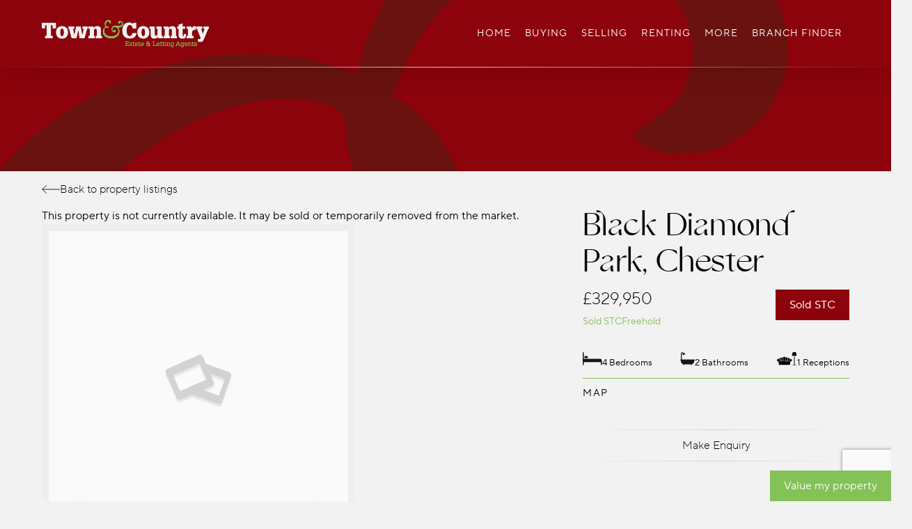

--- FILE ---
content_type: text/html; charset=UTF-8
request_url: https://townandcountryestateagents.co.uk/property/black-diamond-park-chester/
body_size: 19623
content:
<!doctype html>
<html lang="en-GB" class="no-js">
<head>
	<meta charset="UTF-8">
	<meta name="viewport" content="width=device-width, initial-scale=1, maximum-scale=1, user-scalable=0" /><title>Black Diamond Park, Chester &#8211; Town &amp; Country</title>
<meta name='robots' content='max-image-preview:large' />
<link rel="alternate" type="application/rss+xml" title="Town &amp; Country &raquo; Feed" href="https://townandcountryestateagents.co.uk/feed/" />
<link rel="alternate" type="application/rss+xml" title="Town &amp; Country &raquo; Comments Feed" href="https://townandcountryestateagents.co.uk/comments/feed/" />
<link rel="alternate" title="oEmbed (JSON)" type="application/json+oembed" href="https://townandcountryestateagents.co.uk/wp-json/oembed/1.0/embed?url=https%3A%2F%2Ftownandcountryestateagents.co.uk%2Fproperty%2Fblack-diamond-park-chester%2F" />
<link rel="alternate" title="oEmbed (XML)" type="text/xml+oembed" href="https://townandcountryestateagents.co.uk/wp-json/oembed/1.0/embed?url=https%3A%2F%2Ftownandcountryestateagents.co.uk%2Fproperty%2Fblack-diamond-park-chester%2F&#038;format=xml" />
<style id='wp-img-auto-sizes-contain-inline-css' type='text/css'>
img:is([sizes=auto i],[sizes^="auto," i]){contain-intrinsic-size:3000px 1500px}
/*# sourceURL=wp-img-auto-sizes-contain-inline-css */
</style>
<style id='wp-emoji-styles-inline-css' type='text/css'>

	img.wp-smiley, img.emoji {
		display: inline !important;
		border: none !important;
		box-shadow: none !important;
		height: 1em !important;
		width: 1em !important;
		margin: 0 0.07em !important;
		vertical-align: -0.1em !important;
		background: none !important;
		padding: 0 !important;
	}
/*# sourceURL=wp-emoji-styles-inline-css */
</style>
<style id='wp-block-library-inline-css' type='text/css'>
:root{--wp-block-synced-color:#7a00df;--wp-block-synced-color--rgb:122,0,223;--wp-bound-block-color:var(--wp-block-synced-color);--wp-editor-canvas-background:#ddd;--wp-admin-theme-color:#007cba;--wp-admin-theme-color--rgb:0,124,186;--wp-admin-theme-color-darker-10:#006ba1;--wp-admin-theme-color-darker-10--rgb:0,107,160.5;--wp-admin-theme-color-darker-20:#005a87;--wp-admin-theme-color-darker-20--rgb:0,90,135;--wp-admin-border-width-focus:2px}@media (min-resolution:192dpi){:root{--wp-admin-border-width-focus:1.5px}}.wp-element-button{cursor:pointer}:root .has-very-light-gray-background-color{background-color:#eee}:root .has-very-dark-gray-background-color{background-color:#313131}:root .has-very-light-gray-color{color:#eee}:root .has-very-dark-gray-color{color:#313131}:root .has-vivid-green-cyan-to-vivid-cyan-blue-gradient-background{background:linear-gradient(135deg,#00d084,#0693e3)}:root .has-purple-crush-gradient-background{background:linear-gradient(135deg,#34e2e4,#4721fb 50%,#ab1dfe)}:root .has-hazy-dawn-gradient-background{background:linear-gradient(135deg,#faaca8,#dad0ec)}:root .has-subdued-olive-gradient-background{background:linear-gradient(135deg,#fafae1,#67a671)}:root .has-atomic-cream-gradient-background{background:linear-gradient(135deg,#fdd79a,#004a59)}:root .has-nightshade-gradient-background{background:linear-gradient(135deg,#330968,#31cdcf)}:root .has-midnight-gradient-background{background:linear-gradient(135deg,#020381,#2874fc)}:root{--wp--preset--font-size--normal:16px;--wp--preset--font-size--huge:42px}.has-regular-font-size{font-size:1em}.has-larger-font-size{font-size:2.625em}.has-normal-font-size{font-size:var(--wp--preset--font-size--normal)}.has-huge-font-size{font-size:var(--wp--preset--font-size--huge)}.has-text-align-center{text-align:center}.has-text-align-left{text-align:left}.has-text-align-right{text-align:right}.has-fit-text{white-space:nowrap!important}#end-resizable-editor-section{display:none}.aligncenter{clear:both}.items-justified-left{justify-content:flex-start}.items-justified-center{justify-content:center}.items-justified-right{justify-content:flex-end}.items-justified-space-between{justify-content:space-between}.screen-reader-text{border:0;clip-path:inset(50%);height:1px;margin:-1px;overflow:hidden;padding:0;position:absolute;width:1px;word-wrap:normal!important}.screen-reader-text:focus{background-color:#ddd;clip-path:none;color:#444;display:block;font-size:1em;height:auto;left:5px;line-height:normal;padding:15px 23px 14px;text-decoration:none;top:5px;width:auto;z-index:100000}html :where(.has-border-color){border-style:solid}html :where([style*=border-top-color]){border-top-style:solid}html :where([style*=border-right-color]){border-right-style:solid}html :where([style*=border-bottom-color]){border-bottom-style:solid}html :where([style*=border-left-color]){border-left-style:solid}html :where([style*=border-width]){border-style:solid}html :where([style*=border-top-width]){border-top-style:solid}html :where([style*=border-right-width]){border-right-style:solid}html :where([style*=border-bottom-width]){border-bottom-style:solid}html :where([style*=border-left-width]){border-left-style:solid}html :where(img[class*=wp-image-]){height:auto;max-width:100%}:where(figure){margin:0 0 1em}html :where(.is-position-sticky){--wp-admin--admin-bar--position-offset:var(--wp-admin--admin-bar--height,0px)}@media screen and (max-width:600px){html :where(.is-position-sticky){--wp-admin--admin-bar--position-offset:0px}}

/*# sourceURL=wp-block-library-inline-css */
</style><style id='global-styles-inline-css' type='text/css'>
:root{--wp--preset--aspect-ratio--square: 1;--wp--preset--aspect-ratio--4-3: 4/3;--wp--preset--aspect-ratio--3-4: 3/4;--wp--preset--aspect-ratio--3-2: 3/2;--wp--preset--aspect-ratio--2-3: 2/3;--wp--preset--aspect-ratio--16-9: 16/9;--wp--preset--aspect-ratio--9-16: 9/16;--wp--preset--color--black: #000000;--wp--preset--color--cyan-bluish-gray: #abb8c3;--wp--preset--color--white: #ffffff;--wp--preset--color--pale-pink: #f78da7;--wp--preset--color--vivid-red: #cf2e2e;--wp--preset--color--luminous-vivid-orange: #ff6900;--wp--preset--color--luminous-vivid-amber: #fcb900;--wp--preset--color--light-green-cyan: #7bdcb5;--wp--preset--color--vivid-green-cyan: #00d084;--wp--preset--color--pale-cyan-blue: #8ed1fc;--wp--preset--color--vivid-cyan-blue: #0693e3;--wp--preset--color--vivid-purple: #9b51e0;--wp--preset--gradient--vivid-cyan-blue-to-vivid-purple: linear-gradient(135deg,rgb(6,147,227) 0%,rgb(155,81,224) 100%);--wp--preset--gradient--light-green-cyan-to-vivid-green-cyan: linear-gradient(135deg,rgb(122,220,180) 0%,rgb(0,208,130) 100%);--wp--preset--gradient--luminous-vivid-amber-to-luminous-vivid-orange: linear-gradient(135deg,rgb(252,185,0) 0%,rgb(255,105,0) 100%);--wp--preset--gradient--luminous-vivid-orange-to-vivid-red: linear-gradient(135deg,rgb(255,105,0) 0%,rgb(207,46,46) 100%);--wp--preset--gradient--very-light-gray-to-cyan-bluish-gray: linear-gradient(135deg,rgb(238,238,238) 0%,rgb(169,184,195) 100%);--wp--preset--gradient--cool-to-warm-spectrum: linear-gradient(135deg,rgb(74,234,220) 0%,rgb(151,120,209) 20%,rgb(207,42,186) 40%,rgb(238,44,130) 60%,rgb(251,105,98) 80%,rgb(254,248,76) 100%);--wp--preset--gradient--blush-light-purple: linear-gradient(135deg,rgb(255,206,236) 0%,rgb(152,150,240) 100%);--wp--preset--gradient--blush-bordeaux: linear-gradient(135deg,rgb(254,205,165) 0%,rgb(254,45,45) 50%,rgb(107,0,62) 100%);--wp--preset--gradient--luminous-dusk: linear-gradient(135deg,rgb(255,203,112) 0%,rgb(199,81,192) 50%,rgb(65,88,208) 100%);--wp--preset--gradient--pale-ocean: linear-gradient(135deg,rgb(255,245,203) 0%,rgb(182,227,212) 50%,rgb(51,167,181) 100%);--wp--preset--gradient--electric-grass: linear-gradient(135deg,rgb(202,248,128) 0%,rgb(113,206,126) 100%);--wp--preset--gradient--midnight: linear-gradient(135deg,rgb(2,3,129) 0%,rgb(40,116,252) 100%);--wp--preset--font-size--small: 13px;--wp--preset--font-size--medium: 20px;--wp--preset--font-size--large: 36px;--wp--preset--font-size--x-large: 42px;--wp--preset--spacing--20: 0.44rem;--wp--preset--spacing--30: 0.67rem;--wp--preset--spacing--40: 1rem;--wp--preset--spacing--50: 1.5rem;--wp--preset--spacing--60: 2.25rem;--wp--preset--spacing--70: 3.38rem;--wp--preset--spacing--80: 5.06rem;--wp--preset--shadow--natural: 6px 6px 9px rgba(0, 0, 0, 0.2);--wp--preset--shadow--deep: 12px 12px 50px rgba(0, 0, 0, 0.4);--wp--preset--shadow--sharp: 6px 6px 0px rgba(0, 0, 0, 0.2);--wp--preset--shadow--outlined: 6px 6px 0px -3px rgb(255, 255, 255), 6px 6px rgb(0, 0, 0);--wp--preset--shadow--crisp: 6px 6px 0px rgb(0, 0, 0);}:where(.is-layout-flex){gap: 0.5em;}:where(.is-layout-grid){gap: 0.5em;}body .is-layout-flex{display: flex;}.is-layout-flex{flex-wrap: wrap;align-items: center;}.is-layout-flex > :is(*, div){margin: 0;}body .is-layout-grid{display: grid;}.is-layout-grid > :is(*, div){margin: 0;}:where(.wp-block-columns.is-layout-flex){gap: 2em;}:where(.wp-block-columns.is-layout-grid){gap: 2em;}:where(.wp-block-post-template.is-layout-flex){gap: 1.25em;}:where(.wp-block-post-template.is-layout-grid){gap: 1.25em;}.has-black-color{color: var(--wp--preset--color--black) !important;}.has-cyan-bluish-gray-color{color: var(--wp--preset--color--cyan-bluish-gray) !important;}.has-white-color{color: var(--wp--preset--color--white) !important;}.has-pale-pink-color{color: var(--wp--preset--color--pale-pink) !important;}.has-vivid-red-color{color: var(--wp--preset--color--vivid-red) !important;}.has-luminous-vivid-orange-color{color: var(--wp--preset--color--luminous-vivid-orange) !important;}.has-luminous-vivid-amber-color{color: var(--wp--preset--color--luminous-vivid-amber) !important;}.has-light-green-cyan-color{color: var(--wp--preset--color--light-green-cyan) !important;}.has-vivid-green-cyan-color{color: var(--wp--preset--color--vivid-green-cyan) !important;}.has-pale-cyan-blue-color{color: var(--wp--preset--color--pale-cyan-blue) !important;}.has-vivid-cyan-blue-color{color: var(--wp--preset--color--vivid-cyan-blue) !important;}.has-vivid-purple-color{color: var(--wp--preset--color--vivid-purple) !important;}.has-black-background-color{background-color: var(--wp--preset--color--black) !important;}.has-cyan-bluish-gray-background-color{background-color: var(--wp--preset--color--cyan-bluish-gray) !important;}.has-white-background-color{background-color: var(--wp--preset--color--white) !important;}.has-pale-pink-background-color{background-color: var(--wp--preset--color--pale-pink) !important;}.has-vivid-red-background-color{background-color: var(--wp--preset--color--vivid-red) !important;}.has-luminous-vivid-orange-background-color{background-color: var(--wp--preset--color--luminous-vivid-orange) !important;}.has-luminous-vivid-amber-background-color{background-color: var(--wp--preset--color--luminous-vivid-amber) !important;}.has-light-green-cyan-background-color{background-color: var(--wp--preset--color--light-green-cyan) !important;}.has-vivid-green-cyan-background-color{background-color: var(--wp--preset--color--vivid-green-cyan) !important;}.has-pale-cyan-blue-background-color{background-color: var(--wp--preset--color--pale-cyan-blue) !important;}.has-vivid-cyan-blue-background-color{background-color: var(--wp--preset--color--vivid-cyan-blue) !important;}.has-vivid-purple-background-color{background-color: var(--wp--preset--color--vivid-purple) !important;}.has-black-border-color{border-color: var(--wp--preset--color--black) !important;}.has-cyan-bluish-gray-border-color{border-color: var(--wp--preset--color--cyan-bluish-gray) !important;}.has-white-border-color{border-color: var(--wp--preset--color--white) !important;}.has-pale-pink-border-color{border-color: var(--wp--preset--color--pale-pink) !important;}.has-vivid-red-border-color{border-color: var(--wp--preset--color--vivid-red) !important;}.has-luminous-vivid-orange-border-color{border-color: var(--wp--preset--color--luminous-vivid-orange) !important;}.has-luminous-vivid-amber-border-color{border-color: var(--wp--preset--color--luminous-vivid-amber) !important;}.has-light-green-cyan-border-color{border-color: var(--wp--preset--color--light-green-cyan) !important;}.has-vivid-green-cyan-border-color{border-color: var(--wp--preset--color--vivid-green-cyan) !important;}.has-pale-cyan-blue-border-color{border-color: var(--wp--preset--color--pale-cyan-blue) !important;}.has-vivid-cyan-blue-border-color{border-color: var(--wp--preset--color--vivid-cyan-blue) !important;}.has-vivid-purple-border-color{border-color: var(--wp--preset--color--vivid-purple) !important;}.has-vivid-cyan-blue-to-vivid-purple-gradient-background{background: var(--wp--preset--gradient--vivid-cyan-blue-to-vivid-purple) !important;}.has-light-green-cyan-to-vivid-green-cyan-gradient-background{background: var(--wp--preset--gradient--light-green-cyan-to-vivid-green-cyan) !important;}.has-luminous-vivid-amber-to-luminous-vivid-orange-gradient-background{background: var(--wp--preset--gradient--luminous-vivid-amber-to-luminous-vivid-orange) !important;}.has-luminous-vivid-orange-to-vivid-red-gradient-background{background: var(--wp--preset--gradient--luminous-vivid-orange-to-vivid-red) !important;}.has-very-light-gray-to-cyan-bluish-gray-gradient-background{background: var(--wp--preset--gradient--very-light-gray-to-cyan-bluish-gray) !important;}.has-cool-to-warm-spectrum-gradient-background{background: var(--wp--preset--gradient--cool-to-warm-spectrum) !important;}.has-blush-light-purple-gradient-background{background: var(--wp--preset--gradient--blush-light-purple) !important;}.has-blush-bordeaux-gradient-background{background: var(--wp--preset--gradient--blush-bordeaux) !important;}.has-luminous-dusk-gradient-background{background: var(--wp--preset--gradient--luminous-dusk) !important;}.has-pale-ocean-gradient-background{background: var(--wp--preset--gradient--pale-ocean) !important;}.has-electric-grass-gradient-background{background: var(--wp--preset--gradient--electric-grass) !important;}.has-midnight-gradient-background{background: var(--wp--preset--gradient--midnight) !important;}.has-small-font-size{font-size: var(--wp--preset--font-size--small) !important;}.has-medium-font-size{font-size: var(--wp--preset--font-size--medium) !important;}.has-large-font-size{font-size: var(--wp--preset--font-size--large) !important;}.has-x-large-font-size{font-size: var(--wp--preset--font-size--x-large) !important;}
/*# sourceURL=global-styles-inline-css */
</style>

<style id='classic-theme-styles-inline-css' type='text/css'>
/*! This file is auto-generated */
.wp-block-button__link{color:#fff;background-color:#32373c;border-radius:9999px;box-shadow:none;text-decoration:none;padding:calc(.667em + 2px) calc(1.333em + 2px);font-size:1.125em}.wp-block-file__button{background:#32373c;color:#fff;text-decoration:none}
/*# sourceURL=/wp-includes/css/classic-themes.min.css */
</style>
<link rel='stylesheet' id='contact-form-7-css' href='https://townandcountryestateagents.co.uk/wp-content/plugins/contact-form-7/includes/css/styles.css?ver=6.0.3' type='text/css' media='all' />
<link rel='stylesheet' id='propertyhive_fancybox_css-css' href='//townandcountryestateagents.co.uk/wp-content/plugins/propertyhive/assets/css/jquery.fancybox.css?ver=3.5.7' type='text/css' media='all' />
<link rel='stylesheet' id='flexslider_css-css' href='//townandcountryestateagents.co.uk/wp-content/plugins/propertyhive/assets/css/flexslider.css?ver=2.7.2' type='text/css' media='all' />
<link rel='stylesheet' id='multiselect-css' href='//townandcountryestateagents.co.uk/wp-content/plugins/propertyhive/assets/css/jquery.multiselect.css?ver=2.4.18' type='text/css' media='all' />
<link rel='stylesheet' id='propertyhive-general-css' href='//townandcountryestateagents.co.uk/wp-content/plugins/propertyhive/assets/css/propertyhive.css?ver=2.1.1' type='text/css' media='all' />
<link rel='stylesheet' id='font-awesome-css' href='https://townandcountryestateagents.co.uk/wp-content/themes/salient/css/font-awesome-legacy.min.css?ver=4.7.1' type='text/css' media='all' />
<link rel='stylesheet' id='salient-grid-system-css' href='https://townandcountryestateagents.co.uk/wp-content/themes/salient/css/build/grid-system.css?ver=15.0' type='text/css' media='all' />
<link rel='stylesheet' id='main-styles-css' href='https://townandcountryestateagents.co.uk/wp-content/themes/salient/css/build/style.css?ver=15.0' type='text/css' media='all' />
<link rel='stylesheet' id='nectar-single-styles-css' href='https://townandcountryestateagents.co.uk/wp-content/themes/salient/css/build/single.css?ver=15.0' type='text/css' media='all' />
<link rel='stylesheet' id='responsive-css' href='https://townandcountryestateagents.co.uk/wp-content/themes/salient/css/build/responsive.css?ver=15.0' type='text/css' media='all' />
<link rel='stylesheet' id='skin-ascend-css' href='https://townandcountryestateagents.co.uk/wp-content/themes/salient/css/build/ascend.css?ver=15.0' type='text/css' media='all' />
<link rel='stylesheet' id='salient-wp-menu-dynamic-css' href='https://townandcountryestateagents.co.uk/wp-content/uploads/salient/menu-dynamic.css?ver=5972' type='text/css' media='all' />
<link rel='stylesheet' id='dynamic-css-css' href='https://townandcountryestateagents.co.uk/wp-content/themes/salient/css/salient-dynamic-styles.css?ver=97515' type='text/css' media='all' />
<style id='dynamic-css-inline-css' type='text/css'>
.single.single-post .container-wrap{padding-top:0;}.main-content .featured-media-under-header{padding:min(6vw,90px) 0;}.featured-media-under-header__featured-media:not([data-has-img="false"]){margin-top:min(6vw,90px);}.featured-media-under-header__featured-media:not([data-format="video"]):not([data-format="audio"]):not([data-has-img="false"]){overflow:hidden;position:relative;padding-bottom:40%;}.featured-media-under-header__meta-wrap{display:flex;flex-wrap:wrap;align-items:center;}.featured-media-under-header__meta-wrap .meta-author{display:inline-flex;align-items:center;}.featured-media-under-header__meta-wrap .meta-author img{margin-right:8px;width:28px;border-radius:100px;}.featured-media-under-header__featured-media .post-featured-img{display:block;line-height:0;top:auto;bottom:0;height:calc(100% + 75px);}.featured-media-under-header__featured-media .post-featured-img img{position:absolute;top:0;left:0;width:100%;height:100%;object-fit:cover;object-position:top;}@media only screen and (max-width:690px){.featured-media-under-header__featured-media .post-featured-img{height:calc(100% + 45px);}.featured-media-under-header__meta-wrap{font-size:14px;}}.featured-media-under-header__featured-media[data-align="center"] .post-featured-img img{object-position:center;}.featured-media-under-header__featured-media[data-align="bottom"] .post-featured-img img{object-position:bottom;}.featured-media-under-header h1{margin:max(min(0.35em,35px),20px) 0 max(min(0.25em,25px),15px) 0;}.featured-media-under-header__cat-wrap .meta-category a{line-height:1;padding:7px 15px;margin-right:15px;}.featured-media-under-header__cat-wrap .meta-category a:not(:hover){background-color:rgba(0,0,0,0.05);}.featured-media-under-header__cat-wrap .meta-category a:hover{color:#fff;}.featured-media-under-header__meta-wrap a,.featured-media-under-header__cat-wrap a{color:inherit;}.featured-media-under-header__meta-wrap > span:not(:first-child):not(.rich-snippet-hidden):before{content:"·";padding:0 .5em;}@media only screen and (min-width:690px){[data-animate="fade_in"] .featured-media-under-header__cat-wrap,[data-animate="fade_in"].featured-media-under-header .entry-title,[data-animate="fade_in"] .featured-media-under-header__meta-wrap,[data-animate="fade_in"] .featured-media-under-header__featured-media,[data-animate="fade_in"].featured-media-under-header + .row .content-inner{opacity:0;transform:translateY(60px);animation:nectar_featured_media_load 1s cubic-bezier(0.25,1,0.5,1) forwards;}[data-animate="fade_in"] .featured-media-under-header__cat-wrap{animation-delay:0.1s;}[data-animate="fade_in"].featured-media-under-header .entry-title{animation-delay:0.2s;}[data-animate="fade_in"] .featured-media-under-header__meta-wrap{animation-delay:0.3s;}[data-animate="fade_in"] .featured-media-under-header__featured-media{animation-delay:0.4s;}[data-animate="fade_in"].featured-media-under-header + .row .content-inner{animation-delay:0.5s;}}@keyframes nectar_featured_media_load{0%{transform:translateY(60px);opacity:0;}100%{transform:translateY(0px);opacity:1;}}#header-space{background-color:#f1f1f1}@media only screen and (min-width:1000px){body #ajax-content-wrap.no-scroll{min-height:calc(100vh - 96px);height:calc(100vh - 96px)!important;}}@media only screen and (min-width:1000px){#page-header-wrap.fullscreen-header,#page-header-wrap.fullscreen-header #page-header-bg,html:not(.nectar-box-roll-loaded) .nectar-box-roll > #page-header-bg.fullscreen-header,.nectar_fullscreen_zoom_recent_projects,#nectar_fullscreen_rows:not(.afterLoaded) > div{height:calc(100vh - 95px);}.wpb_row.vc_row-o-full-height.top-level,.wpb_row.vc_row-o-full-height.top-level > .col.span_12{min-height:calc(100vh - 95px);}html:not(.nectar-box-roll-loaded) .nectar-box-roll > #page-header-bg.fullscreen-header{top:96px;}.nectar-slider-wrap[data-fullscreen="true"]:not(.loaded),.nectar-slider-wrap[data-fullscreen="true"]:not(.loaded) .swiper-container{height:calc(100vh - 94px)!important;}.admin-bar .nectar-slider-wrap[data-fullscreen="true"]:not(.loaded),.admin-bar .nectar-slider-wrap[data-fullscreen="true"]:not(.loaded) .swiper-container{height:calc(100vh - 94px - 32px)!important;}}@media only screen and (max-width:999px){.using-mobile-browser #nectar_fullscreen_rows:not(.afterLoaded):not([data-mobile-disable="on"]) > div{height:calc(100vh - 106px);}.using-mobile-browser .wpb_row.vc_row-o-full-height.top-level,.using-mobile-browser .wpb_row.vc_row-o-full-height.top-level > .col.span_12,[data-permanent-transparent="1"].using-mobile-browser .wpb_row.vc_row-o-full-height.top-level,[data-permanent-transparent="1"].using-mobile-browser .wpb_row.vc_row-o-full-height.top-level > .col.span_12{min-height:calc(100vh - 106px);}html:not(.nectar-box-roll-loaded) .nectar-box-roll > #page-header-bg.fullscreen-header,.nectar_fullscreen_zoom_recent_projects,.nectar-slider-wrap[data-fullscreen="true"]:not(.loaded),.nectar-slider-wrap[data-fullscreen="true"]:not(.loaded) .swiper-container,#nectar_fullscreen_rows:not(.afterLoaded):not([data-mobile-disable="on"]) > div{height:calc(100vh - 53px);}.wpb_row.vc_row-o-full-height.top-level,.wpb_row.vc_row-o-full-height.top-level > .col.span_12{min-height:calc(100vh - 53px);}body[data-transparent-header="false"] #ajax-content-wrap.no-scroll{min-height:calc(100vh - 53px);height:calc(100vh - 53px);}}.screen-reader-text,.nectar-skip-to-content:not(:focus){border:0;clip:rect(1px,1px,1px,1px);clip-path:inset(50%);height:1px;margin:-1px;overflow:hidden;padding:0;position:absolute!important;width:1px;word-wrap:normal!important;}.row .col img:not([srcset]){width:auto;}.row .col img.img-with-animation.nectar-lazy:not([srcset]){width:100%;}
/*# sourceURL=dynamic-css-inline-css */
</style>
<link rel='stylesheet' id='salient-child-style-css' href='https://townandcountryestateagents.co.uk/wp-content/themes/salient-child/style.css?ver=15.0' type='text/css' media='all' />
<link rel='stylesheet' id='tc-style-css' href='https://townandcountryestateagents.co.uk/wp-content/themes/salient-child/dist/css/main.css?ver=6.9' type='text/css' media='all' />
<script type="text/javascript" src="https://townandcountryestateagents.co.uk/wp-includes/js/jquery/jquery.min.js?ver=3.7.1" id="jquery-core-js"></script>
<script type="text/javascript" src="https://townandcountryestateagents.co.uk/wp-includes/js/jquery/jquery-migrate.min.js?ver=3.4.1" id="jquery-migrate-js"></script>
<link rel="https://api.w.org/" href="https://townandcountryestateagents.co.uk/wp-json/" /><link rel="alternate" title="JSON" type="application/json" href="https://townandcountryestateagents.co.uk/wp-json/wp/v2/property/37064" /><link rel="EditURI" type="application/rsd+xml" title="RSD" href="https://townandcountryestateagents.co.uk/xmlrpc.php?rsd" />
<meta name="generator" content="WordPress 6.9" />
<meta name="generator" content="PropertyHive 2.1.1" />
<link rel="canonical" href="https://townandcountryestateagents.co.uk/property/black-diamond-park-chester/" />
<link rel='shortlink' href='https://townandcountryestateagents.co.uk/?p=37064' />
<link rel="alternate" type="application/rss+xml"  title="Latest Properties" href="https://townandcountryestateagents.co.uk/property-search/feed/" /><script type="text/javascript"> var root = document.getElementsByTagName( "html" )[0]; root.setAttribute( "class", "js" ); </script><meta name="generator" content="Powered by WPBakery Page Builder - drag and drop page builder for WordPress."/>
<link rel="icon" href="https://townandcountryestateagents.co.uk/wp-content/uploads/2022/09/cropped-favicon-32x32.png" sizes="32x32" />
<link rel="icon" href="https://townandcountryestateagents.co.uk/wp-content/uploads/2022/09/cropped-favicon-192x192.png" sizes="192x192" />
<link rel="apple-touch-icon" href="https://townandcountryestateagents.co.uk/wp-content/uploads/2022/09/cropped-favicon-180x180.png" />
<meta name="msapplication-TileImage" content="https://townandcountryestateagents.co.uk/wp-content/uploads/2022/09/cropped-favicon-270x270.png" />
<noscript><style> .wpb_animate_when_almost_visible { opacity: 1; }</style></noscript><link data-pagespeed-no-defer data-nowprocket data-wpacu-skip nitro-exclude data-no-optimize data-noptimize data-no-optimize="1" rel='stylesheet' id='main-styles-non-critical-css' href='https://townandcountryestateagents.co.uk/wp-content/themes/salient/css/build/style-non-critical.css?ver=15.0' type='text/css' media='all' />
<link data-pagespeed-no-defer data-nowprocket data-wpacu-skip nitro-exclude data-no-optimize data-noptimize data-no-optimize="1" rel='stylesheet' id='fancyBox-css' href='https://townandcountryestateagents.co.uk/wp-content/themes/salient/css/build/plugins/jquery.fancybox.css?ver=3.3.1' type='text/css' media='all' />
<link data-pagespeed-no-defer data-nowprocket data-wpacu-skip nitro-exclude data-no-optimize data-noptimize data-no-optimize="1" rel='stylesheet' id='nectar-ocm-core-css' href='https://townandcountryestateagents.co.uk/wp-content/themes/salient/css/build/off-canvas/core.css?ver=15.0' type='text/css' media='all' />
<link data-pagespeed-no-defer data-nowprocket data-wpacu-skip nitro-exclude data-no-optimize data-noptimize data-no-optimize="1" rel='stylesheet' id='nectar-ocm-fullscreen-legacy-css' href='https://townandcountryestateagents.co.uk/wp-content/themes/salient/css/build/off-canvas/fullscreen-legacy.css?ver=15.0' type='text/css' media='all' />
</head><body class="wp-singular property-template-default single single-property postid-37064 wp-theme-salient wp-child-theme-salient-child propertyhive propertyhive-page availability-sold-stc tenure-freehold department-residential-sales on-market-no featured-no office-17 ascend wpb-js-composer js-comp-ver-6.9.0 vc_responsive" data-footer-reveal="false" data-footer-reveal-shadow="none" data-header-format="default" data-body-border="off" data-boxed-style="" data-header-breakpoint="1000" data-dropdown-style="minimal" data-cae="easeOutCubic" data-cad="750" data-megamenu-width="contained" data-aie="none" data-ls="fancybox" data-apte="standard" data-hhun="1" data-fancy-form-rcs="default" data-form-style="default" data-form-submit="regular" data-is="minimal" data-button-style="default" data-user-account-button="false" data-flex-cols="true" data-col-gap="default" data-header-inherit-rc="false" data-header-search="false" data-animated-anchors="true" data-ajax-transitions="false" data-full-width-header="false" data-slide-out-widget-area="true" data-slide-out-widget-area-style="fullscreen" data-user-set-ocm="off" data-loading-animation="none" data-bg-header="false" data-responsive="1" data-ext-responsive="true" data-ext-padding="60" data-header-resize="0" data-header-color="custom" data-cart="false" data-remove-m-parallax="" data-remove-m-video-bgs="" data-m-animate="0" data-force-header-trans-color="light" data-smooth-scrolling="0" data-permanent-transparent="false" >
	
	<script type="text/javascript">
	 (function(window, document) {

		 if(navigator.userAgent.match(/(Android|iPod|iPhone|iPad|BlackBerry|IEMobile|Opera Mini)/)) {
			 document.body.className += " using-mobile-browser mobile ";
		 }

		 if( !("ontouchstart" in window) ) {

			 var body = document.querySelector("body");
			 var winW = window.innerWidth;
			 var bodyW = body.clientWidth;

			 if (winW > bodyW + 4) {
				 body.setAttribute("style", "--scroll-bar-w: " + (winW - bodyW - 4) + "px");
			 } else {
				 body.setAttribute("style", "--scroll-bar-w: 0px");
			 }
		 }

	 })(window, document);
   </script><a href="#ajax-content-wrap" class="nectar-skip-to-content">Skip to main content</a>	
	<div id="header-space"  data-header-mobile-fixed='1'></div> 
	
		<div id="header-outer" data-has-menu="true" data-has-buttons="no" data-header-button_style="default" data-using-pr-menu="false" data-mobile-fixed="1" data-ptnm="false" data-lhe="default" data-user-set-bg="#8c030b" data-format="default" data-permanent-transparent="false" data-megamenu-rt="0" data-remove-fixed="1" data-header-resize="0" data-cart="false" data-transparency-option="" data-box-shadow="large" data-shrink-num="6" data-using-secondary="0" data-using-logo="1" data-logo-height="40" data-m-logo-height="30" data-padding="28" data-full-width="false" data-condense="false" >
		
<header id="top">
	<div class="container">
		<div class="row">
			<div class="col span_3">
								<a id="logo" href="https://townandcountryestateagents.co.uk" data-supplied-ml-starting-dark="false" data-supplied-ml-starting="false" data-supplied-ml="false" >
					<img class="stnd skip-lazy default-logo dark-version" width="470" height="78" alt="Town &amp; Country" src="https://townandcountryestateagents.co.uk/wp-content/uploads/2022/08/tclogo@2x.png" srcset="https://townandcountryestateagents.co.uk/wp-content/uploads/2022/08/tclogo@2x.png 1x, https://townandcountryestateagents.co.uk/wp-content/uploads/2022/08/tclogo@3x.png 2x" />				</a>
							</div><!--/span_3-->

			<div class="col span_9 col_last">
									<div class="nectar-mobile-only mobile-header"><div class="inner"></div></div>
													<div class="slide-out-widget-area-toggle mobile-icon fullscreen" data-custom-color="false" data-icon-animation="simple-transform">
						<div> <a href="#sidewidgetarea" aria-label="Navigation Menu" aria-expanded="false" class="closed">
							<span class="screen-reader-text">Menu</span><span aria-hidden="true"> <i class="lines-button x2"> <i class="lines"></i> </i> </span>
						</a></div>
					</div>
				
									<nav>
													<ul class="sf-menu">
								<li id="menu-item-10" class="menu-item menu-item-type-post_type menu-item-object-page menu-item-home nectar-regular-menu-item menu-item-10"><a href="https://townandcountryestateagents.co.uk/"><span class="menu-title-text">Home</span></a></li>
<li id="menu-item-13" class="menu-item menu-item-type-custom menu-item-object-custom menu-item-has-children nectar-regular-menu-item menu-item-13"><a href="#"><span class="menu-title-text">Buying</span></a>
<ul class="sub-menu">
	<li id="menu-item-3122" class="menu-item menu-item-type-post_type menu-item-object-page nectar-regular-menu-item menu-item-3122"><a href="https://townandcountryestateagents.co.uk/buying-with-t-c/"><span class="menu-title-text">Buying with Town &#038; Country</span></a></li>
	<li id="menu-item-3443" class="menu-item menu-item-type-custom menu-item-object-custom nectar-regular-menu-item menu-item-3443"><a href="/buy/?address_keyword=chester&#038;department=residential-sales"><span class="menu-title-text">Buy in Chester</span></a></li>
	<li id="menu-item-3445" class="menu-item menu-item-type-custom menu-item-object-custom nectar-regular-menu-item menu-item-3445"><a href="/buy/?address_keyword=oswestry&#038;department=residential-sales"><span class="menu-title-text">Buy in Oswestry</span></a></li>
	<li id="menu-item-3446" class="menu-item menu-item-type-custom menu-item-object-custom nectar-regular-menu-item menu-item-3446"><a href="/buy/?address_keyword=wrexham&#038;department=residential-sales"><span class="menu-title-text">Buy in Wrexham</span></a></li>
</ul>
</li>
<li id="menu-item-14" class="menu-item menu-item-type-custom menu-item-object-custom menu-item-has-children nectar-regular-menu-item menu-item-14"><a href="#"><span class="menu-title-text">Selling</span></a>
<ul class="sub-menu">
	<li id="menu-item-3231" class="menu-item menu-item-type-post_type menu-item-object-page nectar-regular-menu-item menu-item-3231"><a href="https://townandcountryestateagents.co.uk/selling-with-t-c/"><span class="menu-title-text">Selling your property</span></a></li>
	<li id="menu-item-3229" class="menu-item menu-item-type-post_type menu-item-object-page nectar-regular-menu-item menu-item-3229"><a href="https://townandcountryestateagents.co.uk/how-we-work/"><span class="menu-title-text">How We Work</span></a></li>
	<li id="menu-item-3228" class="menu-item menu-item-type-post_type menu-item-object-page nectar-regular-menu-item menu-item-3228"><a href="https://townandcountryestateagents.co.uk/guide-to-selling/"><span class="menu-title-text">Guide To Selling</span></a></li>
	<li id="menu-item-3232" class="menu-item menu-item-type-post_type menu-item-object-page nectar-regular-menu-item menu-item-3232"><a href="https://townandcountryestateagents.co.uk/testimonials/"><span class="menu-title-text">Testimonials</span></a></li>
	<li id="menu-item-3230" class="menu-item menu-item-type-post_type menu-item-object-page nectar-regular-menu-item menu-item-3230"><a href="https://townandcountryestateagents.co.uk/request-valuations/"><span class="menu-title-text">Request Valuations</span></a></li>
</ul>
</li>
<li id="menu-item-15" class="menu-item menu-item-type-custom menu-item-object-custom menu-item-has-children nectar-regular-menu-item menu-item-15"><a href="#"><span class="menu-title-text">Renting</span></a>
<ul class="sub-menu">
	<li id="menu-item-3239" class="menu-item menu-item-type-post_type menu-item-object-page nectar-regular-menu-item menu-item-3239"><a href="https://townandcountryestateagents.co.uk/renting-with-t-c/"><span class="menu-title-text">Renting With T &#038; C</span></a></li>
	<li id="menu-item-3494" class="menu-item menu-item-type-custom menu-item-object-custom nectar-regular-menu-item menu-item-3494"><a href="/rent/?address_keyword=chester&#038;department=residential-lettings"><span class="menu-title-text">Rent in Chester</span></a></li>
	<li id="menu-item-3496" class="menu-item menu-item-type-custom menu-item-object-custom nectar-regular-menu-item menu-item-3496"><a href="/rent/?address_keyword=oswestry&#038;department=residential-lettings"><span class="menu-title-text">Rent in Oswestry</span></a></li>
	<li id="menu-item-3497" class="menu-item menu-item-type-custom menu-item-object-custom nectar-regular-menu-item menu-item-3497"><a href="/rent/?address_keyword=wrexham&#038;department=residential-lettings"><span class="menu-title-text">Rent in Wrexham</span></a></li>
	<li id="menu-item-3234" class="menu-item menu-item-type-post_type menu-item-object-page nectar-regular-menu-item menu-item-3234"><a href="https://townandcountryestateagents.co.uk/our-letting-services/"><span class="menu-title-text">Our Letting Services</span></a></li>
	<li id="menu-item-3233" class="menu-item menu-item-type-post_type menu-item-object-page nectar-regular-menu-item menu-item-3233"><a href="https://townandcountryestateagents.co.uk/guide-to-letting/"><span class="menu-title-text">Guide To Letting</span></a></li>
	<li id="menu-item-3241" class="menu-item menu-item-type-post_type menu-item-object-page nectar-regular-menu-item menu-item-3241"><a href="https://townandcountryestateagents.co.uk/testimonials/"><span class="menu-title-text">Testimonials</span></a></li>
	<li id="menu-item-3827" class="menu-item menu-item-type-post_type menu-item-object-page nectar-regular-menu-item menu-item-3827"><a href="https://townandcountryestateagents.co.uk/request-valuations/"><span class="menu-title-text">Request Valuations</span></a></li>
</ul>
</li>
<li id="menu-item-16" class="menu-item menu-item-type-custom menu-item-object-custom menu-item-has-children nectar-regular-menu-item menu-item-16"><a href="#"><span class="menu-title-text">More</span></a>
<ul class="sub-menu">
	<li id="menu-item-3242" class="menu-item menu-item-type-post_type menu-item-object-page nectar-regular-menu-item menu-item-3242"><a href="https://townandcountryestateagents.co.uk/about/"><span class="menu-title-text">About</span></a></li>
	<li id="menu-item-4526" class="menu-item menu-item-type-post_type menu-item-object-page nectar-regular-menu-item menu-item-4526"><a href="https://townandcountryestateagents.co.uk/news/"><span class="menu-title-text">Industry Insights</span></a></li>
	<li id="menu-item-3246" class="menu-item menu-item-type-post_type menu-item-object-page nectar-regular-menu-item menu-item-3246"><a href="https://townandcountryestateagents.co.uk/testimonials/"><span class="menu-title-text">Testimonials</span></a></li>
	<li id="menu-item-3244" class="menu-item menu-item-type-post_type menu-item-object-page nectar-regular-menu-item menu-item-3244"><a href="https://townandcountryestateagents.co.uk/contact/"><span class="menu-title-text">Contact</span></a></li>
	<li id="menu-item-5329" class="menu-item menu-item-type-custom menu-item-object-custom nectar-regular-menu-item menu-item-5329"><a target="_blank" href="https://www.townandcountrypropertyauctions.co.uk/"><span class="menu-title-text">Auctions</span></a></li>
</ul>
</li>
<li id="menu-item-3247" class="menu-item menu-item-type-custom menu-item-object-custom menu-item-has-children nectar-regular-menu-item menu-item-3247"><a href="#"><span class="menu-title-text">Branch Finder</span></a>
<ul class="sub-menu">
	<li id="menu-item-3248" class="menu-item menu-item-type-post_type menu-item-object-page nectar-regular-menu-item menu-item-3248"><a href="https://townandcountryestateagents.co.uk/chester-branch/"><span class="menu-title-text">Chester</span></a></li>
	<li id="menu-item-3250" class="menu-item menu-item-type-post_type menu-item-object-page nectar-regular-menu-item menu-item-3250"><a href="https://townandcountryestateagents.co.uk/oswestry-branch/"><span class="menu-title-text">Oswestry</span></a></li>
	<li id="menu-item-3251" class="menu-item menu-item-type-post_type menu-item-object-page nectar-regular-menu-item menu-item-3251"><a href="https://townandcountryestateagents.co.uk/wrexham-branch/"><span class="menu-title-text">Wrexham</span></a></li>
</ul>
</li>
							</ul>
													<ul class="buttons sf-menu" data-user-set-ocm="off">

								
							</ul>
						
					</nav>

					
				</div><!--/span_9-->

				
			</div><!--/row-->
					</div><!--/container-->
	</header>		
	</div>
	
<div id="search-outer" class="nectar">
	<div id="search">
		<div class="container">
			 <div id="search-box">
				 <div class="inner-wrap">
					 <div class="col span_12">
						  <form role="search" action="https://townandcountryestateagents.co.uk/" method="GET">
															<input type="text" name="s"  value="Start Typing..." aria-label="Search" data-placeholder="Start Typing..." />
							
						<span><i>Press enter to begin your search</i></span>
												</form>
					</div><!--/span_12-->
				</div><!--/inner-wrap-->
			 </div><!--/search-box-->
			 <div id="close"><a href="#"><span class="screen-reader-text">Close Search</span>
				<span class="icon-salient-x" aria-hidden="true"></span>				 </a></div>
		 </div><!--/container-->
	</div><!--/search-->
</div><!--/search-outer-->
	<div id="ajax-content-wrap">
<div class="blurred-wrap"><div class="tc-header">

    <div class="container">

    </div>
</div>
<div class="tc-single-back">
    <div class="container">
        <button onclick="history.back()" class="tc-back-button"><svg id="arrow-svg" xmlns="http://www.w3.org/2000/svg" viewBox="0 0 23.64 11.86"><defs><style>.cls-1{fill:none;stroke:#3e4e28;stroke-width:.8px;}</style></defs><g id="Layer_1-2"><path class="cls-1" d="M6.21,.28L.57,5.93l5.65,5.65"/><line class="cls-1" x1=".64" y1="5.94" x2="23.64" y2="5.94"/></g></svg> Back to property listings</button>
    </div>
</div>
    <div id="content" role="main"><div class="container">
    
        

<div id="property-37064" class="post-37064 type-property status-publish availability-sold-stc tenure-freehold property department-residential-sales office-17">
     <div class="tc-single-grid">

            <div class="alert alert-danger alert-box">
	This property is not currently available. It may be sold or temporarily removed from the market.</div><div class="images">

    
    <img src="https://townandcountryestateagents.co.uk/wp-content/plugins/propertyhive/assets/images/placeholder.png" alt="Placeholder" />


    
</div>
            <div class="information">

                <div class="sticky-desktop">
                    <div>

                            <h1 class="property_title entry-title">Black Diamond Park, Chester</h1><div class="tc-price-tenure-flag">
            <div class="tc-flag">
                Sold STC            </div>
        <div class="tc-price-tenure-cols"><!-- Price and tenure wrapper for mobile cols -->
<div class="price">

	&pound;329,950	
	
</div><div class="tc-single-meta"><div class="tc-date">Sold STC</div><div class="tc-tenure">Freehold</div></div></div></div><!-- end price tenure col --><div class="tc-side-mobile-cols"><div class="tc-single-rooms"><div class="tc-beds"><img src="https://townandcountryestateagents.co.uk/wp-content/themes/salient-child/dist/img/beds.svg" /><span>4 Bedrooms</span></div><div class="tc-baths"><img src="https://townandcountryestateagents.co.uk/wp-content/themes/salient-child/dist/img/baths.svg" /><span>2 Bathrooms</span></div><div class="tc-receptions"><img src="https://townandcountryestateagents.co.uk/wp-content/themes/salient-child/dist/img/rooms.svg" /><span>1 Receptions</span></div></div>

	    

        
        <div class="tc-actions-top">
            <div><a data-fancybox data-src="#mapPop" href="javascript:;">Map</a><div id="mapPop" style="display:none;width:80%"><div id="property_map_canvas" style="background:#EEE; height:400px"></div><script>

	var property_map;
	var property_marker;
			
	function initialize_property_map() {
				
		var myLatlng = new google.maps.LatLng(53.198196, -2.886308);
		var map_options = {
	  		zoom: 14,
			center: myLatlng,
	  		mapTypeId: google.maps.MapTypeId.ROADMAP,
	  		scrollwheel: true	  	}
	  			property_map = new google.maps.Map(document.getElementById("property_map_canvas"), map_options);
				
		var myLatlng = new google.maps.LatLng(53.198196, -2.886308);
			
		var marker_options = {
			map: property_map,
			position: myLatlng		
		};

		
		
		property_marker = new google.maps.Marker(marker_options);

			}
	
		if(window.addEventListener) {
		window.addEventListener('load', initialize_property_map);
	}else{
		window.attachEvent('onload', initialize_property_map);
	}
	
</script>
</div></div>

    	        </div><!-- end tc-actions-top -->


        </div><!-- close mobile column -->
                <div class="tc-actions-bottom">
        
<div class="action-make-enquiry">
    
    <a data-fancybox data-src="#makeEnquiry37064" href="javascript:;">Make Enquiry</a>

    <!-- LIGHTBOX FORM -->
    <div id="makeEnquiry37064" style="display:none;">
        
        <h2>Make Enquiry</h2>
        
        <p>Please complete the form below and a member of staff will be in touch shortly.</p>
        
        
<form name="ph_property_enquiry" class="property-enquiry-form" action="" method="post">
    
    <div id="enquirySuccess" style="display:none;" class="alert alert-success alert-box success">
        Thank you. Your enquiry has been sent successfully.    </div>
    <div id="enquiryError" style="display:none;" class="alert alert-danger alert-box">
        An error occurred whilst trying to send your enquiry. Please try again.    </div>
    <div id="enquiryValidation" style="display:none;" class="alert alert-danger alert-box">
        Please ensure all required fields have been completed    </div>
    
    
        <div class="control control-name"><label for="name">Full Name<span class="required"> *</span></label><input
                    type="text"
                    name="name"
                    id="name"
                    value=""
                    placeholder=""
                    class=""
                    style=""
                    required
            ></div>
    
        <div class="control control-email_address"><label for="email_address">Email Address<span class="required"> *</span></label><input
                    type="email"
                    name="email_address"
                    id="email_address"
                    value=""
                    placeholder=""
                    class=""
                    style=""
                    required
            ></div>
    
        <div class="control control-telephone_number"><label for="telephone_number">Number<span class="required"> *</span></label><input
                    type="text"
                    name="telephone_number"
                    id="telephone_number"
                    value=""
                    placeholder=""
                    class=""
                    style=""
                    required
            ></div>
    
        <div class="control control-message"><label for="message">Message<span class="required"> *</span></label><textarea
                    name="message"
                    id="message"
                    placeholder=""
                    class=""
                    required
            ></textarea></div>
    
        <input type="hidden" name="property_id" value="37064">
    
    <input type="submit" value="Submit">

</form>        
    </div>
    <!-- END LIGHTBOX FORM -->
    
</div>

                </div>
        

    	
    	


	    


                            
                    </div>
                </div>

            </div>

            <div class="features">
    
    <h4>Property Features</h4>
    
    <ul>
        <li>THREE STORY TOWNHOUSE</li>
        <li>FOUR BEDROOMS</li>
        <li>BEAUTIFULLY PRESENTED</li>
        <li>GARAGE</li>
        <li>COMMUNAL GARDENS</li>
        <li>OFF ROAD PARKING</li>
        <li>GAS CENTRAL HEATING</li>
        <li>UPVC DOUBLE GLAZING</li>
        <li>HIGHLY DESIRABLE LOCATION</li>
    </ul>

</div>
<div class="summary">
    
    <h4>Property Summary</h4>
    
    <div class="summary-contents">This modern three-story townhouse is ideally located near Chester city centre, Hoole, and the train station. It features a contemporary kitchen, spacious living room, four bedrooms, and a landscaped rear garden with a decked patio area. Garage for storage and off-road parking included.</div>

</div>
<div class="description">
    
    <h4>Full Details</h4>
    
    <div class="description-contents"><p class="room"><strong class="name">DESCRIPTION</strong><br>Situated on a modern development and boasting an outlook over the central communal gardens. Located just a short walk from Chester city centre, Hoole, and Chester train station, this three story townhouse is presented to the highest standard throughout, benefiting from both gas central heating and UPVC double glazing. The accommodation comprises a ground floor entrance hall, utility/cloakroom and a contemporary kitchen/dining area. The first floor landing leads to a light and spacious living room, modern fitted bathroom with a white/grey suite and a bedroom/study. The second floor landing leads to the principal bedroom with an en suite shower room facility and two further bedrooms. The property has the advantage of a garage for bike storage with an up and over door and internal light. Externally, having off road front parking and an artificial lawn with gravel borders. To the rear of the property patio doors lead out to a beautifully landscaped, low maintenance garden with a wood effect composite decked patio and artificial lawn.</p><p class="room"><strong class="name">LOCATION</strong><br>The property is located within a modern residential area. Having a wealth of amenities within walking distance of the property including the ever popular area of Hoole with its superb range of local amenities, shops and restaurants. Chester City Centre offers a wealth of shops and restaurants to suit every taste, and leisure facilities within easy reach including the Northgate Arena and Storyhouse theatre. The area has an excellent nationwide road network and Chester's main railway station with its fast mainline services to London and the North is also within walking distance of the property.</p><p class="room"><strong class="name">DIRECTIONS</strong><br>From our Chester Branch: Head north on Lower Bridge St towards Pepper Street/A5268, turn right onto Pepper Street/A5268, continue to follow A5268, slight left onto St Oswalds Way/A5268, at the roundabout, take the 2nd exit onto Hoole Way/A56, turn left onto Black Diamond Street, turn right onto Black Diamond Park, turn left to stay on Black Diamond Park and the property can be found just past the bend on the right, opposite the communal gardens.</p><p class="room"><strong class="name">ENTRANCE HALL</strong>&nbsp;<span class="dimension">5.00m x 1.78m  (16'5" x 5'10" )</span><br>The property is entered through a composite wood effect double glazed front door with a long, stainless steel handle, which opens to an inviting entrance hall with Karndean flooring, stairs off rising to the first floor accommodation with a storage cupboard below, and internal doors off opening to the WC, utility/cloakroom, and kitchen/dining room.</p><p class="room"><strong class="name">UTILITY/BOOTROOM</strong>&nbsp;<span class="dimension">2.39m x 2.29m (7'10" x 7'6")</span><br>This room has been fitted with a range of bespoke wall, base, and storage units with inset doors and a wine cooler.  Solid oak work top housing a Belfast sink with mixer tap and tiled splashback. The bespoke corner unit features a full length store cupboard, ideal for storing an ironing board and vacuum cleaner and a tongue and groove panelled coat rack with oak top storage trunk.</p><p class="room"><strong class="name">CLOAKROOM WC</strong><br>Installed with a modern suite, comprising a dual flush, low-level WC, pedestal wash hand basin with tiled splashbacks, radiator, Karndean flooring, and an extractor fan set within the ceiling.</p><p class="room"><strong class="name">KITCHEN/DINER</strong>&nbsp;<span class="dimension">4.55m x 3.84m (14'11" x 12'7")</span><br>Also with Karndean flooring, flowing seamlessly from the entrance hall. This time, it's laid in a sophisticated diagonal pattern, adding a touch of uniqueness to the space. The flooring leads you into the beautifully designed kitchen, which boasts a tasteful combination of modernity and functionality. Grey wall, base, and drawer units take centre stage, exuding contemporary charm. These units are thoughtfully adorned with sleek chrome handles, adding a subtle touch of luxury. The abundance of worksurface space provides the perfect canvas for culinary creativity and includes a resin sink unit with an adjustable mixer tap and tiled splashback, combining both style and practicality. The integrated appliances include a stainless steel oven, hob and extractor hood. The convenience of an integrated dishwasher and fridge/freezer keeps everything organised and easily accessible. With the window facing the rear elevation, the kitchen enjoys ample natural light. Additionally, an anthracite, tall, column-style radiator, recessed downlights, and UPVC double glazed French doors opening to the rear garden.</p><p class="room"><strong class="name">-</strong><br></p><p class="room"><strong class="name">FIRST FLOOR LANDING</strong><br>With a continuation of Karndean flooring theme, storage cupboard, airing cupboard, radiator. The window facing the front elevation overlooking the central gardens and stairs off rising to the second floor landing, doors off opening to the living room, bathroom, and bedroom/study.</p><p class="room"><strong class="name">LIVING ROOM</strong>&nbsp;<span class="dimension">4.55m x 4.09m (14'11" x 13'5")</span><br>With Karndean flooring laid in a herringbone pattern, radiator, white shutters offer opulence to the UPVC double glazed French doors opening to a Juliet balcony overlooking the rear garden.</p><p class="room"><strong class="name">-</strong><br></p><p class="room"><strong class="name">BATHROOM</strong>&nbsp;<span class="dimension">1.70m x 2.49m (5'7" x 8'2")</span><br>Contemporary white/grey suite, comprising a panelled bath with mixer tap, thermostatic shower and protective glass screen above. A dual flush, low-level WC, hand basin, with mixer tap, and vanity unit below, partially tiled walls, radiator and an extractor fan.</p><p class="room"><strong class="name">BEDROOM FOUR/STUDY</strong>&nbsp;<span class="dimension">3.12m x 2.49m (10'3" x 8'2")</span><br>Also, with Karndean flooring and having a radiator and window facing the front elevation overlooking the communal gardens.</p><p class="room"><strong class="name">SECOND FLOOR LANDING</strong><br>Having a built-in cupboard, access to the loft, radiator and doors off to the principal bedroom along with bedroom two and three.</p><p class="room"><strong class="name">PRINCIPAL BEDROOM</strong>&nbsp;<span class="dimension">3.45m x 4.90m max (11'4" x 16'1" max)</span><br>Fitted with wardrobes with mirror inserts and stainless steel handles, radiator and a window to the front elevation, framing views over the communal gardens.</p><p class="room"><strong class="name">-</strong><br></p><p class="room"><strong class="name">ENSUITE</strong>&nbsp;<span class="dimension">1.85m x 2.06m (6'1" x 6'9")</span><br>Installed with a white suite, comprising separate shower enclosure with thermostatic shower, dual flush, low-level WC, pedestal, wash, hand basin, radiator, partially tiled walls, a built-in storage cupboard, set within the ceiling an extractor fan, and having an opaque window facing the front elevation.</p><p class="room"><strong class="name">BEDROOM TWO</strong>&nbsp;<span class="dimension">2.54m x 4.09m (8'4" x 13'5")</span><br>With a window to the rear elevation and a radiator.</p><p class="room"><strong class="name">BEDROOM THREE</strong>&nbsp;<span class="dimension">3.07m x 1.93m (10'1" x 6'4")</span><br>Having a window facing the rear elevation and radiator.</p><p class="room"><strong class="name">EXTERNALLY</strong><br>To the front of the property there is off-road parking located in front of the garage and an artificial lawn with white gravel border with inset lights. A canopy sits above the front door and a courtesy light is situated to the side. To the rear of the property a beautifully landscaped, low maintenance, garden with a wood effect composite decked patio with inset foot lights, and artificial lawn, timber sleepers, raised planters, and having external power, lights, water supply. The garden is enclosed by a series of timber fence panels, accessed via a rear gated entrance.</p><p class="room"><strong class="name">-</strong><br></p><p class="room"><strong class="name">-</strong><br></p><p class="room"><strong class="name">GARAGE</strong>&nbsp;<span class="dimension">5.00m 2.46m (16'5" 8'1")</span><br>The garage space is used for storage only with enough room to fit a motorbike or bicycles, has an up and over garage door, and light.</p><p class="room"><strong class="name">ARRANGE A VIEWING</strong><br>Please contact a member of the team and we will arrange accordingly. <br/> All viewings are strictly by appointment with Town and Country Estate Agents Chester on  01244 403900.</p><p class="room"><strong class="name">SUBMIT AN OFFER</strong><br>If you would like to submit an offer please contact the Chester branch and a member of the team will assist you further.</p><p class="room"><strong class="name">SERVICES TO PROPERTY</strong><br>The agents have not tested the appliances listed in the particulars.<br/>Tenure: Freehold <br/>Council Tax Band: D &#163;2169</p><p class="room"><strong class="name">MORTGAGE SERVICES</strong><br>Town and Country Estate Agents Chester can refer you to a mortgage consultant who can offer you a full range of mortgage products and save you the time and inconvenience by trying to get the most competitive deal to meet your requirements. Our mortgage consultant deals with most major Banks and Building Societies and can look for the most competitive rates around to suit your needs. For more information contact the Chester office on 01244 403900.  Mortgage consultant normally charges no fees, although depending on your circumstances a fee of up to 1.5% of the mortgage amount may be charged. <br/>YOUR HOME MAY BE REPOSSESSED IF YOU DO NOT KEEP UP REPAYMENTS ON YOUR MORTGAGE.</p></div>

</div>


     </div>



<a href='/request-valuations/' class='tc-value-sticky'>Value my property</a>



</div><!-- #property-37064 -->
        
    </div></div>
<div class="tc-cta">
    <div class="container">
        <div>
            <div class="cta-caption">
                <h2>How much is your property worth?</h2>
                <a href="/request-valuations/" class="tc-fancy-link">Request a <span>free</span> property valuation</a>
            </div>
            <div class="cta-mobile-link"><a href='/request-valuations/' class="tc-fancy-link">Request a free property valuation</a></div>
        </div>
    </div>
</div><div id="footer-outer" class="tc-footer-container">
	
		<div class="container">
		<div class="tc-footer-logo">
			<img src="https://townandcountryestateagents.co.uk/wp-content/themes/salient-child/dist/img/logo.png" alt="">

		</div>
		<div class="tc-mobile-footer">
			<div class="tc-mobile-footer-menus">
				<div>
					<div class="footer-menu-alt"><ul id="menu-mobile-footer-first" class="menu"><li id="menu-item-3278" class="menu-item menu-item-type-post_type menu-item-object-page menu-item-3278"><a href="https://townandcountryestateagents.co.uk/buying-with-t-c/">Buying</a></li>
<li id="menu-item-3280" class="menu-item menu-item-type-post_type menu-item-object-page menu-item-3280"><a href="https://townandcountryestateagents.co.uk/selling-with-t-c/">Selling</a></li>
<li id="menu-item-3279" class="menu-item menu-item-type-post_type menu-item-object-page menu-item-3279"><a href="https://townandcountryestateagents.co.uk/renting-with-t-c/">Renting</a></li>
<li id="menu-item-5350" class="menu-item menu-item-type-custom menu-item-object-custom menu-item-5350"><a target="_blank" href="https://www.townandcountrypropertyauctions.co.uk/">Auctions</a></li>
<li id="menu-item-3276" class="menu-item menu-item-type-post_type menu-item-object-page menu-item-3276"><a href="https://townandcountryestateagents.co.uk/about/">About</a></li>
</ul></div>				</div>
				<div>
					<h4>Contact</h4>
					<div class="footer-menu"><ul id="menu-mobile-footer-second" class="menu"><li id="menu-item-3281" class="menu-item menu-item-type-post_type menu-item-object-page menu-item-3281"><a href="https://townandcountryestateagents.co.uk/contact/">Chester</a></li>
<li id="menu-item-3282" class="menu-item menu-item-type-post_type menu-item-object-page menu-item-3282"><a href="https://townandcountryestateagents.co.uk/contact/">Oswestry</a></li>
<li id="menu-item-3283" class="menu-item menu-item-type-post_type menu-item-object-page menu-item-3283"><a href="https://townandcountryestateagents.co.uk/contact/">Wrexham</a></li>
<li id="menu-item-3284" class="menu-item menu-item-type-post_type menu-item-object-page menu-item-3284"><a href="https://townandcountryestateagents.co.uk/contact/">Deeside</a></li>
</ul></div>				</div>
			</div>

		</div>
		<div class="tc-footer">
			<div>
				<img src="https://townandcountryestateagents.co.uk/wp-content/themes/salient-child/dist/img/logo.png" alt="">
				<div class="tc-footer-bottom">
					<div class="tc-social">
						<a href="linkedin">
							<svg xmlns="http://www.w3.org/2000/svg" viewBox="0 0 448 512"><path d="M416 32H31.9C14.3 32 0 46.5 0 64.3v383.4C0 465.5 14.3 480 31.9 480H416c17.6 0 32-14.5 32-32.3V64.3c0-17.8-14.4-32.3-32-32.3zM135.4 416H69V202.2h66.5V416zm-33.2-243c-21.3 0-38.5-17.3-38.5-38.5S80.9 96 102.2 96c21.2 0 38.5 17.3 38.5 38.5 0 21.3-17.2 38.5-38.5 38.5zm282.1 243h-66.4V312c0-24.8-.5-56.7-34.5-56.7-34.6 0-39.9 27-39.9 54.9V416h-66.4V202.2h63.7v29.2h.9c8.9-16.8 30.6-34.5 62.9-34.5 67.2 0 79.7 44.3 79.7 101.9V416z"/></svg>
						</a>
						<a href="twitter">
							<svg xmlns="http://www.w3.org/2000/svg" viewBox="0 0 448 512"><path d="M400 32H48C21.5 32 0 53.5 0 80v352c0 26.5 21.5 48 48 48h352c26.5 0 48-21.5 48-48V80c0-26.5-21.5-48-48-48zm-48.9 158.8c.2 2.8.2 5.7.2 8.5 0 86.7-66 186.6-186.6 186.6-37.2 0-71.7-10.8-100.7-29.4 5.3.6 10.4.8 15.8.8 30.7 0 58.9-10.4 81.4-28-28.8-.6-53-19.5-61.3-45.5 10.1 1.5 19.2 1.5 29.6-1.2-30-6.1-52.5-32.5-52.5-64.4v-.8c8.7 4.9 18.9 7.9 29.6 8.3a65.447 65.447 0 0 1-29.2-54.6c0-12.2 3.2-23.4 8.9-33.1 32.3 39.8 80.8 65.8 135.2 68.6-9.3-44.5 24-80.6 64-80.6 18.9 0 35.9 7.9 47.9 20.7 14.8-2.8 29-8.3 41.6-15.8-4.9 15.2-15.2 28-28.8 36.1 13.2-1.4 26-5.1 37.8-10.2-8.9 13.1-20.1 24.7-32.9 34z"/></svg>
						</a>
						<a href="insta">
							<svg xmlns="http://www.w3.org/2000/svg" viewBox="0 0 448 512"><path d="M224.1 141c-63.6 0-114.9 51.3-114.9 114.9s51.3 114.9 114.9 114.9S339 319.5 339 255.9 287.7 141 224.1 141zm0 189.6c-41.1 0-74.7-33.5-74.7-74.7s33.5-74.7 74.7-74.7 74.7 33.5 74.7 74.7-33.6 74.7-74.7 74.7zm146.4-194.3c0 14.9-12 26.8-26.8 26.8-14.9 0-26.8-12-26.8-26.8s12-26.8 26.8-26.8 26.8 12 26.8 26.8zm76.1 27.2c-1.7-35.9-9.9-67.7-36.2-93.9-26.2-26.2-58-34.4-93.9-36.2-37-2.1-147.9-2.1-184.9 0-35.8 1.7-67.6 9.9-93.9 36.1s-34.4 58-36.2 93.9c-2.1 37-2.1 147.9 0 184.9 1.7 35.9 9.9 67.7 36.2 93.9s58 34.4 93.9 36.2c37 2.1 147.9 2.1 184.9 0 35.9-1.7 67.7-9.9 93.9-36.2 26.2-26.2 34.4-58 36.2-93.9 2.1-37 2.1-147.8 0-184.8zM398.8 388c-7.8 19.6-22.9 34.7-42.6 42.6-29.5 11.7-99.5 9-132.1 9s-102.7 2.6-132.1-9c-19.6-7.8-34.7-22.9-42.6-42.6-11.7-29.5-9-99.5-9-132.1s-2.6-102.7 9-132.1c7.8-19.6 22.9-34.7 42.6-42.6 29.5-11.7 99.5-9 132.1-9s102.7-2.6 132.1 9c19.6 7.8 34.7 22.9 42.6 42.6 11.7 29.5 9 99.5 9 132.1s2.7 102.7-9 132.1z"/></svg>
						</a>
					</div>
					<div class="tc-copy">
						<p>Town &amp; Country Estate Agents &copy; 2022. <br>
						<a href="/privacy-policy/">Privacy Policy &amp; Cookies</a></p>
					</div>
					<div class="tc-footer-certs">
						<div class="tc-footer-certs-logos">

							<img src="https://townandcountryestateagents.co.uk/wp-content/themes/salient-child/dist/img/tpo.svg" alt="">
							<img src="https://townandcountryestateagents.co.uk/wp-content/themes/salient-child/dist/img/ac.svg" alt="">
						</div>
						<div class="tc-footer-certs-links">
							<a href="/wp-content/uploads/2024/08/20240813102031180.pdf">Money Shield Client Protection Scheme</a>
							<a href="https://townandcountryestateagents.co.uk/wp-content/themes/salient-child/dist/pdfs/TownAndCountryComplaintsProcedure.pdf">Complaints Procedure - Sales</a>
							<a href="https://townandcountryestateagents.co.uk/wp-content/themes/salient-child/dist/pdfs/Complaints-Procedure-Lettings.pdf">Complaints Procedure - Lettings</a>
						</div>
					</div>
					<div class="tc-powered">
						<p>Designed by <a href="https://and-now.co.uk">And-Now<br>
						</a>Built by <a href="https://digitalmunkey.co.uk">DigitalMunkey</a></p>
						<p>Town and Country have professional indemnity insurance held with AXA.
							
						</p>
					</div>
				</div>
			</div>
			<div>
				<h4>Buying</h4>
				<div class="footer-menu"><ul id="menu-footer-buying" class="menu"><li id="menu-item-3178" class="menu-item menu-item-type-post_type menu-item-object-page menu-item-3178"><a href="https://townandcountryestateagents.co.uk/buying-with-t-c/">Buying with Town &#038; Country</a></li>
<li id="menu-item-4513" class="menu-item menu-item-type-custom menu-item-object-custom menu-item-4513"><a href="/buy/?address_keyword=chester&#038;department=residential-sales">Buy in Chester</a></li>
<li id="menu-item-4515" class="menu-item menu-item-type-custom menu-item-object-custom menu-item-4515"><a href="/buy/?address_keyword=oswestry&#038;department=residential-sales">Buy in Oswestry</a></li>
<li id="menu-item-4516" class="menu-item menu-item-type-custom menu-item-object-custom menu-item-4516"><a href="/buy/?address_keyword=wrexham&#038;department=residential-sales">Buy in Wrexham</a></li>
</ul></div>				<h4>Selling</h4>
				<div class="footer-menu"><ul id="menu-footer-selling" class="menu"><li id="menu-item-3255" class="menu-item menu-item-type-post_type menu-item-object-page menu-item-3255"><a href="https://townandcountryestateagents.co.uk/selling-with-t-c/">Selling your property</a></li>
<li id="menu-item-3253" class="menu-item menu-item-type-post_type menu-item-object-page menu-item-3253"><a href="https://townandcountryestateagents.co.uk/how-we-work/">How We Work</a></li>
<li id="menu-item-3252" class="menu-item menu-item-type-post_type menu-item-object-page menu-item-3252"><a href="https://townandcountryestateagents.co.uk/guide-to-selling/">Guide To Selling</a></li>
<li id="menu-item-3256" class="menu-item menu-item-type-post_type menu-item-object-page menu-item-3256"><a href="https://townandcountryestateagents.co.uk/testimonials/">Testimonials</a></li>
<li id="menu-item-3254" class="menu-item menu-item-type-post_type menu-item-object-page menu-item-3254"><a href="https://townandcountryestateagents.co.uk/request-valuations/">Request Valuations</a></li>
</ul></div>			</div>
			<div>
				<h4>Renting</h4>
				<div class="footer-menu"><ul id="menu-footer-renting" class="menu"><li id="menu-item-3266" class="menu-item menu-item-type-post_type menu-item-object-page menu-item-3266"><a href="https://townandcountryestateagents.co.uk/renting-with-t-c/">Renting With T &#038; C</a></li>
<li id="menu-item-4519" class="menu-item menu-item-type-custom menu-item-object-custom menu-item-4519"><a href="/rent/?address_keyword=chester&#038;department=residential-lettings">Rent in Chester</a></li>
<li id="menu-item-4521" class="menu-item menu-item-type-custom menu-item-object-custom menu-item-4521"><a href="/rent/?address_keyword=oswestry&#038;department=residential-lettings">Rent in Oswestry</a></li>
<li id="menu-item-4522" class="menu-item menu-item-type-custom menu-item-object-custom menu-item-4522"><a href="/rent/?address_keyword=wrexham&#038;department=residential-lettings">Rent in Wrexham</a></li>
<li id="menu-item-3258" class="menu-item menu-item-type-post_type menu-item-object-page menu-item-3258"><a href="https://townandcountryestateagents.co.uk/our-letting-services/">Our Letting Services</a></li>
<li id="menu-item-3257" class="menu-item menu-item-type-post_type menu-item-object-page menu-item-3257"><a href="https://townandcountryestateagents.co.uk/guide-to-letting/">Guide To Letting</a></li>
<li id="menu-item-3265" class="menu-item menu-item-type-post_type menu-item-object-page menu-item-3265"><a href="https://townandcountryestateagents.co.uk/testimonials/">Testimonials</a></li>
<li id="menu-item-5354" class="menu-item menu-item-type-custom menu-item-object-custom menu-item-5354"><a href="/request-valuations/">Request Valuation</a></li>
<li id="menu-item-108576" class="menu-item menu-item-type-custom menu-item-object-custom menu-item-108576"><a href="https://townandcountryestateagents.co.uk/wp-content/uploads/2025/08/Tenants-Fees-1.pdf">TENANT FEES</a></li>
<li id="menu-item-108578" class="menu-item menu-item-type-custom menu-item-object-custom menu-item-108578"><a href="https://townandcountryestateagents.co.uk/wp-content/uploads/2025/08/Management-fees-2025.docx.pdf">LANDLORD FEES</a></li>
</ul></div>			</div>
			<div>
				<h4>More</h4>
				<div class="footer-menu"><ul id="menu-footer-more" class="menu"><li id="menu-item-3267" class="menu-item menu-item-type-post_type menu-item-object-page menu-item-3267"><a href="https://townandcountryestateagents.co.uk/about/">About</a></li>
<li id="menu-item-4527" class="menu-item menu-item-type-post_type menu-item-object-page menu-item-4527"><a href="https://townandcountryestateagents.co.uk/news/">Industry Insights</a></li>
<li id="menu-item-3271" class="menu-item menu-item-type-post_type menu-item-object-page menu-item-3271"><a href="https://townandcountryestateagents.co.uk/testimonials/">Testimonials</a></li>
<li id="menu-item-3269" class="menu-item menu-item-type-post_type menu-item-object-page menu-item-3269"><a href="https://townandcountryestateagents.co.uk/contact/">Contact</a></li>
<li id="menu-item-5339" class="menu-item menu-item-type-custom menu-item-object-custom menu-item-5339"><a target="_blank" href="https://www.townandcountrypropertyauctions.co.uk">Auctions</a></li>
</ul></div>				<h4>Branch Finder</h4>
				<div class="footer-menu"><ul id="menu-footer-branch" class="menu"><li id="menu-item-3275" class="menu-item menu-item-type-post_type menu-item-object-page menu-item-3275"><a href="https://townandcountryestateagents.co.uk/chester-branch/">Chester</a></li>
<li id="menu-item-3274" class="menu-item menu-item-type-post_type menu-item-object-page menu-item-3274"><a href="https://townandcountryestateagents.co.uk/oswestry-branch/">Oswestry</a></li>
<li id="menu-item-3273" class="menu-item menu-item-type-post_type menu-item-object-page menu-item-3273"><a href="https://townandcountryestateagents.co.uk/wrexham-branch/">Wrexham</a></li>
</ul></div>			</div>
		</div>
		<div class="tc-mobile-footer-bottom">
			<div class="tc-footer-certs">
				<div class="tc-footer-certs-logos">

					<img src="https://townandcountryestateagents.co.uk/wp-content/themes/salient-child/dist/img/tpo.svg" alt="">
					<img src="https://townandcountryestateagents.co.uk/wp-content/themes/salient-child/dist/img/ac.svg" alt="">
				</div>
				<div class="tc-footer-certs-links">
					<a href="https://townandcountryestateagents.co.uk/wp-content/themes/salient-child/dist/pdfs/TownAndCountryEA-MoneyShieldClientProtectionScheme.pdf">Money Shield Client Protection Scheme</a>
					<a href="https://townandcountryestateagents.co.uk/wp-content/themes/salient-child/dist/pdfs/TownAndCountryComplaintsProcedure.pdf">Complaints Procedure</a>
				</div>
			</div>
			<div class="tc-social">
				<a href="linkedin">
					<svg xmlns="http://www.w3.org/2000/svg" viewBox="0 0 448 512"><path d="M416 32H31.9C14.3 32 0 46.5 0 64.3v383.4C0 465.5 14.3 480 31.9 480H416c17.6 0 32-14.5 32-32.3V64.3c0-17.8-14.4-32.3-32-32.3zM135.4 416H69V202.2h66.5V416zm-33.2-243c-21.3 0-38.5-17.3-38.5-38.5S80.9 96 102.2 96c21.2 0 38.5 17.3 38.5 38.5 0 21.3-17.2 38.5-38.5 38.5zm282.1 243h-66.4V312c0-24.8-.5-56.7-34.5-56.7-34.6 0-39.9 27-39.9 54.9V416h-66.4V202.2h63.7v29.2h.9c8.9-16.8 30.6-34.5 62.9-34.5 67.2 0 79.7 44.3 79.7 101.9V416z"/></svg>
				</a>
				<a href="twitter">
					<svg xmlns="http://www.w3.org/2000/svg" viewBox="0 0 448 512"><path d="M400 32H48C21.5 32 0 53.5 0 80v352c0 26.5 21.5 48 48 48h352c26.5 0 48-21.5 48-48V80c0-26.5-21.5-48-48-48zm-48.9 158.8c.2 2.8.2 5.7.2 8.5 0 86.7-66 186.6-186.6 186.6-37.2 0-71.7-10.8-100.7-29.4 5.3.6 10.4.8 15.8.8 30.7 0 58.9-10.4 81.4-28-28.8-.6-53-19.5-61.3-45.5 10.1 1.5 19.2 1.5 29.6-1.2-30-6.1-52.5-32.5-52.5-64.4v-.8c8.7 4.9 18.9 7.9 29.6 8.3a65.447 65.447 0 0 1-29.2-54.6c0-12.2 3.2-23.4 8.9-33.1 32.3 39.8 80.8 65.8 135.2 68.6-9.3-44.5 24-80.6 64-80.6 18.9 0 35.9 7.9 47.9 20.7 14.8-2.8 29-8.3 41.6-15.8-4.9 15.2-15.2 28-28.8 36.1 13.2-1.4 26-5.1 37.8-10.2-8.9 13.1-20.1 24.7-32.9 34z"/></svg>
				</a>
				<a href="insta">
					<svg xmlns="http://www.w3.org/2000/svg" viewBox="0 0 448 512"><path d="M224.1 141c-63.6 0-114.9 51.3-114.9 114.9s51.3 114.9 114.9 114.9S339 319.5 339 255.9 287.7 141 224.1 141zm0 189.6c-41.1 0-74.7-33.5-74.7-74.7s33.5-74.7 74.7-74.7 74.7 33.5 74.7 74.7-33.6 74.7-74.7 74.7zm146.4-194.3c0 14.9-12 26.8-26.8 26.8-14.9 0-26.8-12-26.8-26.8s12-26.8 26.8-26.8 26.8 12 26.8 26.8zm76.1 27.2c-1.7-35.9-9.9-67.7-36.2-93.9-26.2-26.2-58-34.4-93.9-36.2-37-2.1-147.9-2.1-184.9 0-35.8 1.7-67.6 9.9-93.9 36.1s-34.4 58-36.2 93.9c-2.1 37-2.1 147.9 0 184.9 1.7 35.9 9.9 67.7 36.2 93.9s58 34.4 93.9 36.2c37 2.1 147.9 2.1 184.9 0 35.9-1.7 67.7-9.9 93.9-36.2 26.2-26.2 34.4-58 36.2-93.9 2.1-37 2.1-147.8 0-184.8zM398.8 388c-7.8 19.6-22.9 34.7-42.6 42.6-29.5 11.7-99.5 9-132.1 9s-102.7 2.6-132.1-9c-19.6-7.8-34.7-22.9-42.6-42.6-11.7-29.5-9-99.5-9-132.1s-2.6-102.7 9-132.1c7.8-19.6 22.9-34.7 42.6-42.6 29.5-11.7 99.5-9 132.1-9s102.7-2.6 132.1 9c19.6 7.8 34.7 22.9 42.6 42.6 11.7 29.5 9 99.5 9 132.1s2.7 102.7-9 132.1z"/></svg>
				</a>
			</div>
			<div class="tc-copy">
				<p>Town &amp; Country Estate Agents &copy; 2022. Town and Country have professional indemnity insurance held with AXA<br> <a href="/privacy-policy/">Privacy Policy &amp; Cookies</a></p>
			</div>
			<div class="tc-powered">
				<p>Designed by <a href="https://and-now.co.uk">And-Now</a><br> Built by <a href="https://digitalmunkey.co.uk">DigitalMunkey</a></p>
			</div>
		</div>
	</div>
</div><!--/footer-outer-->

</div><!--blurred-wrap-->
	<div id="slide-out-widget-area-bg" class="fullscreen solid">
				</div>

		<div id="slide-out-widget-area" class="fullscreen" data-dropdown-func="default" data-back-txt="Back">

			<div class="inner-wrap">
<a class="slide_out_area_close" href="#"><span class="screen-reader-text">Close Menu</span>
	<span class="icon-salient-x icon-default-style"></span></a>
			<div class="inner" data-prepend-menu-mobile="false">



									<div class="off-canvas-menu-container mobile-only" role="navigation">

						
						<ul class="menu">
							<li class="menu-item menu-item-type-post_type menu-item-object-page menu-item-home menu-item-10"><a href="https://townandcountryestateagents.co.uk/">Home</a></li>
<li class="menu-item menu-item-type-custom menu-item-object-custom menu-item-has-children menu-item-13"><a href="#">Buying</a>
<ul class="sub-menu">
	<li class="menu-item menu-item-type-post_type menu-item-object-page menu-item-3122"><a href="https://townandcountryestateagents.co.uk/buying-with-t-c/">Buying with Town &#038; Country</a></li>
	<li class="menu-item menu-item-type-custom menu-item-object-custom menu-item-3443"><a href="/buy/?address_keyword=chester&#038;department=residential-sales">Buy in Chester</a></li>
	<li class="menu-item menu-item-type-custom menu-item-object-custom menu-item-3445"><a href="/buy/?address_keyword=oswestry&#038;department=residential-sales">Buy in Oswestry</a></li>
	<li class="menu-item menu-item-type-custom menu-item-object-custom menu-item-3446"><a href="/buy/?address_keyword=wrexham&#038;department=residential-sales">Buy in Wrexham</a></li>
</ul>
</li>
<li class="menu-item menu-item-type-custom menu-item-object-custom menu-item-has-children menu-item-14"><a href="#">Selling</a>
<ul class="sub-menu">
	<li class="menu-item menu-item-type-post_type menu-item-object-page menu-item-3231"><a href="https://townandcountryestateagents.co.uk/selling-with-t-c/">Selling your property</a></li>
	<li class="menu-item menu-item-type-post_type menu-item-object-page menu-item-3229"><a href="https://townandcountryestateagents.co.uk/how-we-work/">How We Work</a></li>
	<li class="menu-item menu-item-type-post_type menu-item-object-page menu-item-3228"><a href="https://townandcountryestateagents.co.uk/guide-to-selling/">Guide To Selling</a></li>
	<li class="menu-item menu-item-type-post_type menu-item-object-page menu-item-3232"><a href="https://townandcountryestateagents.co.uk/testimonials/">Testimonials</a></li>
	<li class="menu-item menu-item-type-post_type menu-item-object-page menu-item-3230"><a href="https://townandcountryestateagents.co.uk/request-valuations/">Request Valuations</a></li>
</ul>
</li>
<li class="menu-item menu-item-type-custom menu-item-object-custom menu-item-has-children menu-item-15"><a href="#">Renting</a>
<ul class="sub-menu">
	<li class="menu-item menu-item-type-post_type menu-item-object-page menu-item-3239"><a href="https://townandcountryestateagents.co.uk/renting-with-t-c/">Renting With T &#038; C</a></li>
	<li class="menu-item menu-item-type-custom menu-item-object-custom menu-item-3494"><a href="/rent/?address_keyword=chester&#038;department=residential-lettings">Rent in Chester</a></li>
	<li class="menu-item menu-item-type-custom menu-item-object-custom menu-item-3496"><a href="/rent/?address_keyword=oswestry&#038;department=residential-lettings">Rent in Oswestry</a></li>
	<li class="menu-item menu-item-type-custom menu-item-object-custom menu-item-3497"><a href="/rent/?address_keyword=wrexham&#038;department=residential-lettings">Rent in Wrexham</a></li>
	<li class="menu-item menu-item-type-post_type menu-item-object-page menu-item-3234"><a href="https://townandcountryestateagents.co.uk/our-letting-services/">Our Letting Services</a></li>
	<li class="menu-item menu-item-type-post_type menu-item-object-page menu-item-3233"><a href="https://townandcountryestateagents.co.uk/guide-to-letting/">Guide To Letting</a></li>
	<li class="menu-item menu-item-type-post_type menu-item-object-page menu-item-3241"><a href="https://townandcountryestateagents.co.uk/testimonials/">Testimonials</a></li>
	<li class="menu-item menu-item-type-post_type menu-item-object-page menu-item-3827"><a href="https://townandcountryestateagents.co.uk/request-valuations/">Request Valuations</a></li>
</ul>
</li>
<li class="menu-item menu-item-type-custom menu-item-object-custom menu-item-has-children menu-item-16"><a href="#">More</a>
<ul class="sub-menu">
	<li class="menu-item menu-item-type-post_type menu-item-object-page menu-item-3242"><a href="https://townandcountryestateagents.co.uk/about/">About</a></li>
	<li class="menu-item menu-item-type-post_type menu-item-object-page menu-item-4526"><a href="https://townandcountryestateagents.co.uk/news/">Industry Insights</a></li>
	<li class="menu-item menu-item-type-post_type menu-item-object-page menu-item-3246"><a href="https://townandcountryestateagents.co.uk/testimonials/">Testimonials</a></li>
	<li class="menu-item menu-item-type-post_type menu-item-object-page menu-item-3244"><a href="https://townandcountryestateagents.co.uk/contact/">Contact</a></li>
	<li class="menu-item menu-item-type-custom menu-item-object-custom menu-item-5329"><a target="_blank" href="https://www.townandcountrypropertyauctions.co.uk/">Auctions</a></li>
</ul>
</li>
<li class="menu-item menu-item-type-custom menu-item-object-custom menu-item-has-children menu-item-3247"><a href="#">Branch Finder</a>
<ul class="sub-menu">
	<li class="menu-item menu-item-type-post_type menu-item-object-page menu-item-3248"><a href="https://townandcountryestateagents.co.uk/chester-branch/">Chester</a></li>
	<li class="menu-item menu-item-type-post_type menu-item-object-page menu-item-3250"><a href="https://townandcountryestateagents.co.uk/oswestry-branch/">Oswestry</a></li>
	<li class="menu-item menu-item-type-post_type menu-item-object-page menu-item-3251"><a href="https://townandcountryestateagents.co.uk/wrexham-branch/">Wrexham</a></li>
</ul>
</li>

						</ul>

						<ul class="menu secondary-header-items">
													</ul>
					</div>
					
				</div>

				<div class="bottom-meta-wrap"></div><!--/bottom-meta-wrap--></div> <!--/inner-wrap-->
				</div>

		
</div> <!--/ajax-content-wrap-->

	<a id="to-top" href="#" class="
		"><i class="fa fa-angle-up"></i></a>
	<script type="speculationrules">
{"prefetch":[{"source":"document","where":{"and":[{"href_matches":"/*"},{"not":{"href_matches":["/wp-*.php","/wp-admin/*","/wp-content/uploads/*","/wp-content/*","/wp-content/plugins/*","/wp-content/themes/salient-child/*","/wp-content/themes/salient/*","/*\\?(.+)"]}},{"not":{"selector_matches":"a[rel~=\"nofollow\"]"}},{"not":{"selector_matches":".no-prefetch, .no-prefetch a"}}]},"eagerness":"conservative"}]}
</script>
<script type="text/javascript" src="https://townandcountryestateagents.co.uk/wp-includes/js/dist/hooks.min.js?ver=dd5603f07f9220ed27f1" id="wp-hooks-js"></script>
<script type="text/javascript" src="https://townandcountryestateagents.co.uk/wp-includes/js/dist/i18n.min.js?ver=c26c3dc7bed366793375" id="wp-i18n-js"></script>
<script type="text/javascript" id="wp-i18n-js-after">
/* <![CDATA[ */
wp.i18n.setLocaleData( { 'text direction\u0004ltr': [ 'ltr' ] } );
//# sourceURL=wp-i18n-js-after
/* ]]> */
</script>
<script type="text/javascript" src="https://townandcountryestateagents.co.uk/wp-content/plugins/contact-form-7/includes/swv/js/index.js?ver=6.0.3" id="swv-js"></script>
<script type="text/javascript" id="contact-form-7-js-before">
/* <![CDATA[ */
var wpcf7 = {
    "api": {
        "root": "https:\/\/townandcountryestateagents.co.uk\/wp-json\/",
        "namespace": "contact-form-7\/v1"
    }
};
//# sourceURL=contact-form-7-js-before
/* ]]> */
</script>
<script type="text/javascript" src="https://townandcountryestateagents.co.uk/wp-content/plugins/contact-form-7/includes/js/index.js?ver=6.0.3" id="contact-form-7-js"></script>
<script type="text/javascript" src="//townandcountryestateagents.co.uk/wp-content/plugins/propertyhive/assets/js/fancybox/jquery.fancybox.js?ver=3.5.7" id="propertyhive_fancybox-js"></script>
<script type="text/javascript" src="https://townandcountryestateagents.co.uk/wp-content/plugins/js_composer_salient/assets/lib/flexslider/jquery.flexslider.min.js?ver=6.9.0" id="flexslider-js"></script>
<script type="text/javascript" src="//townandcountryestateagents.co.uk/wp-content/plugins/propertyhive/assets/js/flexslider/jquery.flexslider.init.js?ver=2.1.1" id="flexslider-init-js"></script>
<script type="text/javascript" id="propertyhive_search-js-extra">
/* <![CDATA[ */
var propertyhive_search_params = {"custom_departments":[]};
var propertyhive_search_params = {"custom_departments":[]};
//# sourceURL=propertyhive_search-js-extra
/* ]]> */
</script>
<script type="text/javascript" src="//townandcountryestateagents.co.uk/wp-content/plugins/propertyhive/assets/js/frontend/search.js?ver=2.1.1" id="propertyhive_search-js"></script>
<script type="text/javascript" id="propertyhive_make_enquiry-js-extra">
/* <![CDATA[ */
var propertyhive_make_property_enquiry_params = {"ajax_url":"/wp-admin/admin-ajax.php"};
var propertyhive_make_property_enquiry_params = {"ajax_url":"/wp-admin/admin-ajax.php"};
//# sourceURL=propertyhive_make_enquiry-js-extra
/* ]]> */
</script>
<script type="text/javascript" src="//townandcountryestateagents.co.uk/wp-content/plugins/propertyhive/assets/js/frontend/make-enquiry.js?ver=2.1.1" id="propertyhive_make_enquiry-js"></script>
<script type="text/javascript" src="https://townandcountryestateagents.co.uk/wp-content/themes/salient/js/build/third-party/jquery.easing.min.js?ver=1.3" id="jquery-easing-js"></script>
<script type="text/javascript" src="https://townandcountryestateagents.co.uk/wp-content/themes/salient/js/build/third-party/jquery.mousewheel.min.js?ver=3.1.13" id="jquery-mousewheel-js"></script>
<script type="text/javascript" src="https://townandcountryestateagents.co.uk/wp-content/themes/salient/js/build/priority.js?ver=15.0" id="nectar_priority-js"></script>
<script type="text/javascript" src="https://townandcountryestateagents.co.uk/wp-content/themes/salient/js/build/third-party/transit.min.js?ver=0.9.9" id="nectar-transit-js"></script>
<script type="text/javascript" src="https://townandcountryestateagents.co.uk/wp-content/themes/salient/js/build/third-party/waypoints.js?ver=4.0.2" id="nectar-waypoints-js"></script>
<script type="text/javascript" src="https://townandcountryestateagents.co.uk/wp-content/themes/salient/js/build/third-party/imagesLoaded.min.js?ver=4.1.4" id="imagesLoaded-js"></script>
<script type="text/javascript" src="https://townandcountryestateagents.co.uk/wp-content/themes/salient/js/build/third-party/hoverintent.min.js?ver=1.9" id="hoverintent-js"></script>
<script type="text/javascript" src="https://townandcountryestateagents.co.uk/wp-content/themes/salient/js/build/third-party/jquery.fancybox.min.js?ver=3.3.8" id="fancyBox-js"></script>
<script type="text/javascript" src="https://townandcountryestateagents.co.uk/wp-content/themes/salient/js/build/third-party/anime.min.js?ver=4.5.1" id="anime-js"></script>
<script type="text/javascript" src="https://townandcountryestateagents.co.uk/wp-content/themes/salient/js/build/third-party/superfish.js?ver=1.5.8" id="superfish-js"></script>
<script type="text/javascript" id="nectar-frontend-js-extra">
/* <![CDATA[ */
var nectarLove = {"ajaxurl":"https://townandcountryestateagents.co.uk/wp-admin/admin-ajax.php","postID":"37064","rooturl":"https://townandcountryestateagents.co.uk","disqusComments":"false","loveNonce":"56ee3a07ee","mapApiKey":"AIzaSyCQ2rhH0prCr3ar0204UqmK0PGlbwAsQdE"};
var nectarOptions = {"delay_js":"0","quick_search":"false","react_compat":"disabled","header_entrance":"false","mobile_header_format":"default","ocm_btn_position":"default","left_header_dropdown_func":"default","ajax_add_to_cart":"0","ocm_remove_ext_menu_items":"remove_images","woo_product_filter_toggle":"0","woo_sidebar_toggles":"true","woo_sticky_sidebar":"0","woo_minimal_product_hover":"default","woo_minimal_product_effect":"default","woo_related_upsell_carousel":"false","woo_product_variable_select":"default"};
var nectar_front_i18n = {"next":"Next","previous":"Previous"};
//# sourceURL=nectar-frontend-js-extra
/* ]]> */
</script>
<script type="text/javascript" src="https://townandcountryestateagents.co.uk/wp-content/themes/salient/js/build/init.js?ver=15.0" id="nectar-frontend-js"></script>
<script type="text/javascript" src="https://townandcountryestateagents.co.uk/wp-content/plugins/salient-core/js/third-party/touchswipe.min.js?ver=1.0" id="touchswipe-js"></script>
<script type="text/javascript" src="https://www.google.com/recaptcha/api.js?render=6LcJABkqAAAAAL8M09GjAdWesiPpiZwuP_mBciwA&amp;ver=3.0" id="google-recaptcha-js"></script>
<script type="text/javascript" src="https://townandcountryestateagents.co.uk/wp-includes/js/dist/vendor/wp-polyfill.min.js?ver=3.15.0" id="wp-polyfill-js"></script>
<script type="text/javascript" id="wpcf7-recaptcha-js-before">
/* <![CDATA[ */
var wpcf7_recaptcha = {
    "sitekey": "6LcJABkqAAAAAL8M09GjAdWesiPpiZwuP_mBciwA",
    "actions": {
        "homepage": "homepage",
        "contactform": "contactform"
    }
};
//# sourceURL=wpcf7-recaptcha-js-before
/* ]]> */
</script>
<script type="text/javascript" src="https://townandcountryestateagents.co.uk/wp-content/plugins/contact-form-7/modules/recaptcha/index.js?ver=6.0.3" id="wpcf7-recaptcha-js"></script>
<script type="text/javascript" src="https://townandcountryestateagents.co.uk/wp-content/themes/salient-child/dist/js/main.js?ver=6.9" id="tc-scripts-js"></script>
<script type="text/javascript" src="//maps.googleapis.com/maps/api/js?key=AIzaSyCQ2rhH0prCr3ar0204UqmK0PGlbwAsQdE&amp;ver=3" id="googlemaps-js"></script>
<script id="wp-emoji-settings" type="application/json">
{"baseUrl":"https://s.w.org/images/core/emoji/17.0.2/72x72/","ext":".png","svgUrl":"https://s.w.org/images/core/emoji/17.0.2/svg/","svgExt":".svg","source":{"concatemoji":"https://townandcountryestateagents.co.uk/wp-includes/js/wp-emoji-release.min.js?ver=6.9"}}
</script>
<script type="module">
/* <![CDATA[ */
/*! This file is auto-generated */
const a=JSON.parse(document.getElementById("wp-emoji-settings").textContent),o=(window._wpemojiSettings=a,"wpEmojiSettingsSupports"),s=["flag","emoji"];function i(e){try{var t={supportTests:e,timestamp:(new Date).valueOf()};sessionStorage.setItem(o,JSON.stringify(t))}catch(e){}}function c(e,t,n){e.clearRect(0,0,e.canvas.width,e.canvas.height),e.fillText(t,0,0);t=new Uint32Array(e.getImageData(0,0,e.canvas.width,e.canvas.height).data);e.clearRect(0,0,e.canvas.width,e.canvas.height),e.fillText(n,0,0);const a=new Uint32Array(e.getImageData(0,0,e.canvas.width,e.canvas.height).data);return t.every((e,t)=>e===a[t])}function p(e,t){e.clearRect(0,0,e.canvas.width,e.canvas.height),e.fillText(t,0,0);var n=e.getImageData(16,16,1,1);for(let e=0;e<n.data.length;e++)if(0!==n.data[e])return!1;return!0}function u(e,t,n,a){switch(t){case"flag":return n(e,"\ud83c\udff3\ufe0f\u200d\u26a7\ufe0f","\ud83c\udff3\ufe0f\u200b\u26a7\ufe0f")?!1:!n(e,"\ud83c\udde8\ud83c\uddf6","\ud83c\udde8\u200b\ud83c\uddf6")&&!n(e,"\ud83c\udff4\udb40\udc67\udb40\udc62\udb40\udc65\udb40\udc6e\udb40\udc67\udb40\udc7f","\ud83c\udff4\u200b\udb40\udc67\u200b\udb40\udc62\u200b\udb40\udc65\u200b\udb40\udc6e\u200b\udb40\udc67\u200b\udb40\udc7f");case"emoji":return!a(e,"\ud83e\u1fac8")}return!1}function f(e,t,n,a){let r;const o=(r="undefined"!=typeof WorkerGlobalScope&&self instanceof WorkerGlobalScope?new OffscreenCanvas(300,150):document.createElement("canvas")).getContext("2d",{willReadFrequently:!0}),s=(o.textBaseline="top",o.font="600 32px Arial",{});return e.forEach(e=>{s[e]=t(o,e,n,a)}),s}function r(e){var t=document.createElement("script");t.src=e,t.defer=!0,document.head.appendChild(t)}a.supports={everything:!0,everythingExceptFlag:!0},new Promise(t=>{let n=function(){try{var e=JSON.parse(sessionStorage.getItem(o));if("object"==typeof e&&"number"==typeof e.timestamp&&(new Date).valueOf()<e.timestamp+604800&&"object"==typeof e.supportTests)return e.supportTests}catch(e){}return null}();if(!n){if("undefined"!=typeof Worker&&"undefined"!=typeof OffscreenCanvas&&"undefined"!=typeof URL&&URL.createObjectURL&&"undefined"!=typeof Blob)try{var e="postMessage("+f.toString()+"("+[JSON.stringify(s),u.toString(),c.toString(),p.toString()].join(",")+"));",a=new Blob([e],{type:"text/javascript"});const r=new Worker(URL.createObjectURL(a),{name:"wpTestEmojiSupports"});return void(r.onmessage=e=>{i(n=e.data),r.terminate(),t(n)})}catch(e){}i(n=f(s,u,c,p))}t(n)}).then(e=>{for(const n in e)a.supports[n]=e[n],a.supports.everything=a.supports.everything&&a.supports[n],"flag"!==n&&(a.supports.everythingExceptFlag=a.supports.everythingExceptFlag&&a.supports[n]);var t;a.supports.everythingExceptFlag=a.supports.everythingExceptFlag&&!a.supports.flag,a.supports.everything||((t=a.source||{}).concatemoji?r(t.concatemoji):t.wpemoji&&t.twemoji&&(r(t.twemoji),r(t.wpemoji)))});
//# sourceURL=https://townandcountryestateagents.co.uk/wp-includes/js/wp-emoji-loader.min.js
/* ]]> */
</script>
</body>
</html>

--- FILE ---
content_type: text/html; charset=utf-8
request_url: https://www.google.com/recaptcha/api2/anchor?ar=1&k=6LcJABkqAAAAAL8M09GjAdWesiPpiZwuP_mBciwA&co=aHR0cHM6Ly90b3duYW5kY291bnRyeWVzdGF0ZWFnZW50cy5jby51azo0NDM.&hl=en&v=N67nZn4AqZkNcbeMu4prBgzg&size=invisible&anchor-ms=20000&execute-ms=30000&cb=4ohmt877noxi
body_size: 48960
content:
<!DOCTYPE HTML><html dir="ltr" lang="en"><head><meta http-equiv="Content-Type" content="text/html; charset=UTF-8">
<meta http-equiv="X-UA-Compatible" content="IE=edge">
<title>reCAPTCHA</title>
<style type="text/css">
/* cyrillic-ext */
@font-face {
  font-family: 'Roboto';
  font-style: normal;
  font-weight: 400;
  font-stretch: 100%;
  src: url(//fonts.gstatic.com/s/roboto/v48/KFO7CnqEu92Fr1ME7kSn66aGLdTylUAMa3GUBHMdazTgWw.woff2) format('woff2');
  unicode-range: U+0460-052F, U+1C80-1C8A, U+20B4, U+2DE0-2DFF, U+A640-A69F, U+FE2E-FE2F;
}
/* cyrillic */
@font-face {
  font-family: 'Roboto';
  font-style: normal;
  font-weight: 400;
  font-stretch: 100%;
  src: url(//fonts.gstatic.com/s/roboto/v48/KFO7CnqEu92Fr1ME7kSn66aGLdTylUAMa3iUBHMdazTgWw.woff2) format('woff2');
  unicode-range: U+0301, U+0400-045F, U+0490-0491, U+04B0-04B1, U+2116;
}
/* greek-ext */
@font-face {
  font-family: 'Roboto';
  font-style: normal;
  font-weight: 400;
  font-stretch: 100%;
  src: url(//fonts.gstatic.com/s/roboto/v48/KFO7CnqEu92Fr1ME7kSn66aGLdTylUAMa3CUBHMdazTgWw.woff2) format('woff2');
  unicode-range: U+1F00-1FFF;
}
/* greek */
@font-face {
  font-family: 'Roboto';
  font-style: normal;
  font-weight: 400;
  font-stretch: 100%;
  src: url(//fonts.gstatic.com/s/roboto/v48/KFO7CnqEu92Fr1ME7kSn66aGLdTylUAMa3-UBHMdazTgWw.woff2) format('woff2');
  unicode-range: U+0370-0377, U+037A-037F, U+0384-038A, U+038C, U+038E-03A1, U+03A3-03FF;
}
/* math */
@font-face {
  font-family: 'Roboto';
  font-style: normal;
  font-weight: 400;
  font-stretch: 100%;
  src: url(//fonts.gstatic.com/s/roboto/v48/KFO7CnqEu92Fr1ME7kSn66aGLdTylUAMawCUBHMdazTgWw.woff2) format('woff2');
  unicode-range: U+0302-0303, U+0305, U+0307-0308, U+0310, U+0312, U+0315, U+031A, U+0326-0327, U+032C, U+032F-0330, U+0332-0333, U+0338, U+033A, U+0346, U+034D, U+0391-03A1, U+03A3-03A9, U+03B1-03C9, U+03D1, U+03D5-03D6, U+03F0-03F1, U+03F4-03F5, U+2016-2017, U+2034-2038, U+203C, U+2040, U+2043, U+2047, U+2050, U+2057, U+205F, U+2070-2071, U+2074-208E, U+2090-209C, U+20D0-20DC, U+20E1, U+20E5-20EF, U+2100-2112, U+2114-2115, U+2117-2121, U+2123-214F, U+2190, U+2192, U+2194-21AE, U+21B0-21E5, U+21F1-21F2, U+21F4-2211, U+2213-2214, U+2216-22FF, U+2308-230B, U+2310, U+2319, U+231C-2321, U+2336-237A, U+237C, U+2395, U+239B-23B7, U+23D0, U+23DC-23E1, U+2474-2475, U+25AF, U+25B3, U+25B7, U+25BD, U+25C1, U+25CA, U+25CC, U+25FB, U+266D-266F, U+27C0-27FF, U+2900-2AFF, U+2B0E-2B11, U+2B30-2B4C, U+2BFE, U+3030, U+FF5B, U+FF5D, U+1D400-1D7FF, U+1EE00-1EEFF;
}
/* symbols */
@font-face {
  font-family: 'Roboto';
  font-style: normal;
  font-weight: 400;
  font-stretch: 100%;
  src: url(//fonts.gstatic.com/s/roboto/v48/KFO7CnqEu92Fr1ME7kSn66aGLdTylUAMaxKUBHMdazTgWw.woff2) format('woff2');
  unicode-range: U+0001-000C, U+000E-001F, U+007F-009F, U+20DD-20E0, U+20E2-20E4, U+2150-218F, U+2190, U+2192, U+2194-2199, U+21AF, U+21E6-21F0, U+21F3, U+2218-2219, U+2299, U+22C4-22C6, U+2300-243F, U+2440-244A, U+2460-24FF, U+25A0-27BF, U+2800-28FF, U+2921-2922, U+2981, U+29BF, U+29EB, U+2B00-2BFF, U+4DC0-4DFF, U+FFF9-FFFB, U+10140-1018E, U+10190-1019C, U+101A0, U+101D0-101FD, U+102E0-102FB, U+10E60-10E7E, U+1D2C0-1D2D3, U+1D2E0-1D37F, U+1F000-1F0FF, U+1F100-1F1AD, U+1F1E6-1F1FF, U+1F30D-1F30F, U+1F315, U+1F31C, U+1F31E, U+1F320-1F32C, U+1F336, U+1F378, U+1F37D, U+1F382, U+1F393-1F39F, U+1F3A7-1F3A8, U+1F3AC-1F3AF, U+1F3C2, U+1F3C4-1F3C6, U+1F3CA-1F3CE, U+1F3D4-1F3E0, U+1F3ED, U+1F3F1-1F3F3, U+1F3F5-1F3F7, U+1F408, U+1F415, U+1F41F, U+1F426, U+1F43F, U+1F441-1F442, U+1F444, U+1F446-1F449, U+1F44C-1F44E, U+1F453, U+1F46A, U+1F47D, U+1F4A3, U+1F4B0, U+1F4B3, U+1F4B9, U+1F4BB, U+1F4BF, U+1F4C8-1F4CB, U+1F4D6, U+1F4DA, U+1F4DF, U+1F4E3-1F4E6, U+1F4EA-1F4ED, U+1F4F7, U+1F4F9-1F4FB, U+1F4FD-1F4FE, U+1F503, U+1F507-1F50B, U+1F50D, U+1F512-1F513, U+1F53E-1F54A, U+1F54F-1F5FA, U+1F610, U+1F650-1F67F, U+1F687, U+1F68D, U+1F691, U+1F694, U+1F698, U+1F6AD, U+1F6B2, U+1F6B9-1F6BA, U+1F6BC, U+1F6C6-1F6CF, U+1F6D3-1F6D7, U+1F6E0-1F6EA, U+1F6F0-1F6F3, U+1F6F7-1F6FC, U+1F700-1F7FF, U+1F800-1F80B, U+1F810-1F847, U+1F850-1F859, U+1F860-1F887, U+1F890-1F8AD, U+1F8B0-1F8BB, U+1F8C0-1F8C1, U+1F900-1F90B, U+1F93B, U+1F946, U+1F984, U+1F996, U+1F9E9, U+1FA00-1FA6F, U+1FA70-1FA7C, U+1FA80-1FA89, U+1FA8F-1FAC6, U+1FACE-1FADC, U+1FADF-1FAE9, U+1FAF0-1FAF8, U+1FB00-1FBFF;
}
/* vietnamese */
@font-face {
  font-family: 'Roboto';
  font-style: normal;
  font-weight: 400;
  font-stretch: 100%;
  src: url(//fonts.gstatic.com/s/roboto/v48/KFO7CnqEu92Fr1ME7kSn66aGLdTylUAMa3OUBHMdazTgWw.woff2) format('woff2');
  unicode-range: U+0102-0103, U+0110-0111, U+0128-0129, U+0168-0169, U+01A0-01A1, U+01AF-01B0, U+0300-0301, U+0303-0304, U+0308-0309, U+0323, U+0329, U+1EA0-1EF9, U+20AB;
}
/* latin-ext */
@font-face {
  font-family: 'Roboto';
  font-style: normal;
  font-weight: 400;
  font-stretch: 100%;
  src: url(//fonts.gstatic.com/s/roboto/v48/KFO7CnqEu92Fr1ME7kSn66aGLdTylUAMa3KUBHMdazTgWw.woff2) format('woff2');
  unicode-range: U+0100-02BA, U+02BD-02C5, U+02C7-02CC, U+02CE-02D7, U+02DD-02FF, U+0304, U+0308, U+0329, U+1D00-1DBF, U+1E00-1E9F, U+1EF2-1EFF, U+2020, U+20A0-20AB, U+20AD-20C0, U+2113, U+2C60-2C7F, U+A720-A7FF;
}
/* latin */
@font-face {
  font-family: 'Roboto';
  font-style: normal;
  font-weight: 400;
  font-stretch: 100%;
  src: url(//fonts.gstatic.com/s/roboto/v48/KFO7CnqEu92Fr1ME7kSn66aGLdTylUAMa3yUBHMdazQ.woff2) format('woff2');
  unicode-range: U+0000-00FF, U+0131, U+0152-0153, U+02BB-02BC, U+02C6, U+02DA, U+02DC, U+0304, U+0308, U+0329, U+2000-206F, U+20AC, U+2122, U+2191, U+2193, U+2212, U+2215, U+FEFF, U+FFFD;
}
/* cyrillic-ext */
@font-face {
  font-family: 'Roboto';
  font-style: normal;
  font-weight: 500;
  font-stretch: 100%;
  src: url(//fonts.gstatic.com/s/roboto/v48/KFO7CnqEu92Fr1ME7kSn66aGLdTylUAMa3GUBHMdazTgWw.woff2) format('woff2');
  unicode-range: U+0460-052F, U+1C80-1C8A, U+20B4, U+2DE0-2DFF, U+A640-A69F, U+FE2E-FE2F;
}
/* cyrillic */
@font-face {
  font-family: 'Roboto';
  font-style: normal;
  font-weight: 500;
  font-stretch: 100%;
  src: url(//fonts.gstatic.com/s/roboto/v48/KFO7CnqEu92Fr1ME7kSn66aGLdTylUAMa3iUBHMdazTgWw.woff2) format('woff2');
  unicode-range: U+0301, U+0400-045F, U+0490-0491, U+04B0-04B1, U+2116;
}
/* greek-ext */
@font-face {
  font-family: 'Roboto';
  font-style: normal;
  font-weight: 500;
  font-stretch: 100%;
  src: url(//fonts.gstatic.com/s/roboto/v48/KFO7CnqEu92Fr1ME7kSn66aGLdTylUAMa3CUBHMdazTgWw.woff2) format('woff2');
  unicode-range: U+1F00-1FFF;
}
/* greek */
@font-face {
  font-family: 'Roboto';
  font-style: normal;
  font-weight: 500;
  font-stretch: 100%;
  src: url(//fonts.gstatic.com/s/roboto/v48/KFO7CnqEu92Fr1ME7kSn66aGLdTylUAMa3-UBHMdazTgWw.woff2) format('woff2');
  unicode-range: U+0370-0377, U+037A-037F, U+0384-038A, U+038C, U+038E-03A1, U+03A3-03FF;
}
/* math */
@font-face {
  font-family: 'Roboto';
  font-style: normal;
  font-weight: 500;
  font-stretch: 100%;
  src: url(//fonts.gstatic.com/s/roboto/v48/KFO7CnqEu92Fr1ME7kSn66aGLdTylUAMawCUBHMdazTgWw.woff2) format('woff2');
  unicode-range: U+0302-0303, U+0305, U+0307-0308, U+0310, U+0312, U+0315, U+031A, U+0326-0327, U+032C, U+032F-0330, U+0332-0333, U+0338, U+033A, U+0346, U+034D, U+0391-03A1, U+03A3-03A9, U+03B1-03C9, U+03D1, U+03D5-03D6, U+03F0-03F1, U+03F4-03F5, U+2016-2017, U+2034-2038, U+203C, U+2040, U+2043, U+2047, U+2050, U+2057, U+205F, U+2070-2071, U+2074-208E, U+2090-209C, U+20D0-20DC, U+20E1, U+20E5-20EF, U+2100-2112, U+2114-2115, U+2117-2121, U+2123-214F, U+2190, U+2192, U+2194-21AE, U+21B0-21E5, U+21F1-21F2, U+21F4-2211, U+2213-2214, U+2216-22FF, U+2308-230B, U+2310, U+2319, U+231C-2321, U+2336-237A, U+237C, U+2395, U+239B-23B7, U+23D0, U+23DC-23E1, U+2474-2475, U+25AF, U+25B3, U+25B7, U+25BD, U+25C1, U+25CA, U+25CC, U+25FB, U+266D-266F, U+27C0-27FF, U+2900-2AFF, U+2B0E-2B11, U+2B30-2B4C, U+2BFE, U+3030, U+FF5B, U+FF5D, U+1D400-1D7FF, U+1EE00-1EEFF;
}
/* symbols */
@font-face {
  font-family: 'Roboto';
  font-style: normal;
  font-weight: 500;
  font-stretch: 100%;
  src: url(//fonts.gstatic.com/s/roboto/v48/KFO7CnqEu92Fr1ME7kSn66aGLdTylUAMaxKUBHMdazTgWw.woff2) format('woff2');
  unicode-range: U+0001-000C, U+000E-001F, U+007F-009F, U+20DD-20E0, U+20E2-20E4, U+2150-218F, U+2190, U+2192, U+2194-2199, U+21AF, U+21E6-21F0, U+21F3, U+2218-2219, U+2299, U+22C4-22C6, U+2300-243F, U+2440-244A, U+2460-24FF, U+25A0-27BF, U+2800-28FF, U+2921-2922, U+2981, U+29BF, U+29EB, U+2B00-2BFF, U+4DC0-4DFF, U+FFF9-FFFB, U+10140-1018E, U+10190-1019C, U+101A0, U+101D0-101FD, U+102E0-102FB, U+10E60-10E7E, U+1D2C0-1D2D3, U+1D2E0-1D37F, U+1F000-1F0FF, U+1F100-1F1AD, U+1F1E6-1F1FF, U+1F30D-1F30F, U+1F315, U+1F31C, U+1F31E, U+1F320-1F32C, U+1F336, U+1F378, U+1F37D, U+1F382, U+1F393-1F39F, U+1F3A7-1F3A8, U+1F3AC-1F3AF, U+1F3C2, U+1F3C4-1F3C6, U+1F3CA-1F3CE, U+1F3D4-1F3E0, U+1F3ED, U+1F3F1-1F3F3, U+1F3F5-1F3F7, U+1F408, U+1F415, U+1F41F, U+1F426, U+1F43F, U+1F441-1F442, U+1F444, U+1F446-1F449, U+1F44C-1F44E, U+1F453, U+1F46A, U+1F47D, U+1F4A3, U+1F4B0, U+1F4B3, U+1F4B9, U+1F4BB, U+1F4BF, U+1F4C8-1F4CB, U+1F4D6, U+1F4DA, U+1F4DF, U+1F4E3-1F4E6, U+1F4EA-1F4ED, U+1F4F7, U+1F4F9-1F4FB, U+1F4FD-1F4FE, U+1F503, U+1F507-1F50B, U+1F50D, U+1F512-1F513, U+1F53E-1F54A, U+1F54F-1F5FA, U+1F610, U+1F650-1F67F, U+1F687, U+1F68D, U+1F691, U+1F694, U+1F698, U+1F6AD, U+1F6B2, U+1F6B9-1F6BA, U+1F6BC, U+1F6C6-1F6CF, U+1F6D3-1F6D7, U+1F6E0-1F6EA, U+1F6F0-1F6F3, U+1F6F7-1F6FC, U+1F700-1F7FF, U+1F800-1F80B, U+1F810-1F847, U+1F850-1F859, U+1F860-1F887, U+1F890-1F8AD, U+1F8B0-1F8BB, U+1F8C0-1F8C1, U+1F900-1F90B, U+1F93B, U+1F946, U+1F984, U+1F996, U+1F9E9, U+1FA00-1FA6F, U+1FA70-1FA7C, U+1FA80-1FA89, U+1FA8F-1FAC6, U+1FACE-1FADC, U+1FADF-1FAE9, U+1FAF0-1FAF8, U+1FB00-1FBFF;
}
/* vietnamese */
@font-face {
  font-family: 'Roboto';
  font-style: normal;
  font-weight: 500;
  font-stretch: 100%;
  src: url(//fonts.gstatic.com/s/roboto/v48/KFO7CnqEu92Fr1ME7kSn66aGLdTylUAMa3OUBHMdazTgWw.woff2) format('woff2');
  unicode-range: U+0102-0103, U+0110-0111, U+0128-0129, U+0168-0169, U+01A0-01A1, U+01AF-01B0, U+0300-0301, U+0303-0304, U+0308-0309, U+0323, U+0329, U+1EA0-1EF9, U+20AB;
}
/* latin-ext */
@font-face {
  font-family: 'Roboto';
  font-style: normal;
  font-weight: 500;
  font-stretch: 100%;
  src: url(//fonts.gstatic.com/s/roboto/v48/KFO7CnqEu92Fr1ME7kSn66aGLdTylUAMa3KUBHMdazTgWw.woff2) format('woff2');
  unicode-range: U+0100-02BA, U+02BD-02C5, U+02C7-02CC, U+02CE-02D7, U+02DD-02FF, U+0304, U+0308, U+0329, U+1D00-1DBF, U+1E00-1E9F, U+1EF2-1EFF, U+2020, U+20A0-20AB, U+20AD-20C0, U+2113, U+2C60-2C7F, U+A720-A7FF;
}
/* latin */
@font-face {
  font-family: 'Roboto';
  font-style: normal;
  font-weight: 500;
  font-stretch: 100%;
  src: url(//fonts.gstatic.com/s/roboto/v48/KFO7CnqEu92Fr1ME7kSn66aGLdTylUAMa3yUBHMdazQ.woff2) format('woff2');
  unicode-range: U+0000-00FF, U+0131, U+0152-0153, U+02BB-02BC, U+02C6, U+02DA, U+02DC, U+0304, U+0308, U+0329, U+2000-206F, U+20AC, U+2122, U+2191, U+2193, U+2212, U+2215, U+FEFF, U+FFFD;
}
/* cyrillic-ext */
@font-face {
  font-family: 'Roboto';
  font-style: normal;
  font-weight: 900;
  font-stretch: 100%;
  src: url(//fonts.gstatic.com/s/roboto/v48/KFO7CnqEu92Fr1ME7kSn66aGLdTylUAMa3GUBHMdazTgWw.woff2) format('woff2');
  unicode-range: U+0460-052F, U+1C80-1C8A, U+20B4, U+2DE0-2DFF, U+A640-A69F, U+FE2E-FE2F;
}
/* cyrillic */
@font-face {
  font-family: 'Roboto';
  font-style: normal;
  font-weight: 900;
  font-stretch: 100%;
  src: url(//fonts.gstatic.com/s/roboto/v48/KFO7CnqEu92Fr1ME7kSn66aGLdTylUAMa3iUBHMdazTgWw.woff2) format('woff2');
  unicode-range: U+0301, U+0400-045F, U+0490-0491, U+04B0-04B1, U+2116;
}
/* greek-ext */
@font-face {
  font-family: 'Roboto';
  font-style: normal;
  font-weight: 900;
  font-stretch: 100%;
  src: url(//fonts.gstatic.com/s/roboto/v48/KFO7CnqEu92Fr1ME7kSn66aGLdTylUAMa3CUBHMdazTgWw.woff2) format('woff2');
  unicode-range: U+1F00-1FFF;
}
/* greek */
@font-face {
  font-family: 'Roboto';
  font-style: normal;
  font-weight: 900;
  font-stretch: 100%;
  src: url(//fonts.gstatic.com/s/roboto/v48/KFO7CnqEu92Fr1ME7kSn66aGLdTylUAMa3-UBHMdazTgWw.woff2) format('woff2');
  unicode-range: U+0370-0377, U+037A-037F, U+0384-038A, U+038C, U+038E-03A1, U+03A3-03FF;
}
/* math */
@font-face {
  font-family: 'Roboto';
  font-style: normal;
  font-weight: 900;
  font-stretch: 100%;
  src: url(//fonts.gstatic.com/s/roboto/v48/KFO7CnqEu92Fr1ME7kSn66aGLdTylUAMawCUBHMdazTgWw.woff2) format('woff2');
  unicode-range: U+0302-0303, U+0305, U+0307-0308, U+0310, U+0312, U+0315, U+031A, U+0326-0327, U+032C, U+032F-0330, U+0332-0333, U+0338, U+033A, U+0346, U+034D, U+0391-03A1, U+03A3-03A9, U+03B1-03C9, U+03D1, U+03D5-03D6, U+03F0-03F1, U+03F4-03F5, U+2016-2017, U+2034-2038, U+203C, U+2040, U+2043, U+2047, U+2050, U+2057, U+205F, U+2070-2071, U+2074-208E, U+2090-209C, U+20D0-20DC, U+20E1, U+20E5-20EF, U+2100-2112, U+2114-2115, U+2117-2121, U+2123-214F, U+2190, U+2192, U+2194-21AE, U+21B0-21E5, U+21F1-21F2, U+21F4-2211, U+2213-2214, U+2216-22FF, U+2308-230B, U+2310, U+2319, U+231C-2321, U+2336-237A, U+237C, U+2395, U+239B-23B7, U+23D0, U+23DC-23E1, U+2474-2475, U+25AF, U+25B3, U+25B7, U+25BD, U+25C1, U+25CA, U+25CC, U+25FB, U+266D-266F, U+27C0-27FF, U+2900-2AFF, U+2B0E-2B11, U+2B30-2B4C, U+2BFE, U+3030, U+FF5B, U+FF5D, U+1D400-1D7FF, U+1EE00-1EEFF;
}
/* symbols */
@font-face {
  font-family: 'Roboto';
  font-style: normal;
  font-weight: 900;
  font-stretch: 100%;
  src: url(//fonts.gstatic.com/s/roboto/v48/KFO7CnqEu92Fr1ME7kSn66aGLdTylUAMaxKUBHMdazTgWw.woff2) format('woff2');
  unicode-range: U+0001-000C, U+000E-001F, U+007F-009F, U+20DD-20E0, U+20E2-20E4, U+2150-218F, U+2190, U+2192, U+2194-2199, U+21AF, U+21E6-21F0, U+21F3, U+2218-2219, U+2299, U+22C4-22C6, U+2300-243F, U+2440-244A, U+2460-24FF, U+25A0-27BF, U+2800-28FF, U+2921-2922, U+2981, U+29BF, U+29EB, U+2B00-2BFF, U+4DC0-4DFF, U+FFF9-FFFB, U+10140-1018E, U+10190-1019C, U+101A0, U+101D0-101FD, U+102E0-102FB, U+10E60-10E7E, U+1D2C0-1D2D3, U+1D2E0-1D37F, U+1F000-1F0FF, U+1F100-1F1AD, U+1F1E6-1F1FF, U+1F30D-1F30F, U+1F315, U+1F31C, U+1F31E, U+1F320-1F32C, U+1F336, U+1F378, U+1F37D, U+1F382, U+1F393-1F39F, U+1F3A7-1F3A8, U+1F3AC-1F3AF, U+1F3C2, U+1F3C4-1F3C6, U+1F3CA-1F3CE, U+1F3D4-1F3E0, U+1F3ED, U+1F3F1-1F3F3, U+1F3F5-1F3F7, U+1F408, U+1F415, U+1F41F, U+1F426, U+1F43F, U+1F441-1F442, U+1F444, U+1F446-1F449, U+1F44C-1F44E, U+1F453, U+1F46A, U+1F47D, U+1F4A3, U+1F4B0, U+1F4B3, U+1F4B9, U+1F4BB, U+1F4BF, U+1F4C8-1F4CB, U+1F4D6, U+1F4DA, U+1F4DF, U+1F4E3-1F4E6, U+1F4EA-1F4ED, U+1F4F7, U+1F4F9-1F4FB, U+1F4FD-1F4FE, U+1F503, U+1F507-1F50B, U+1F50D, U+1F512-1F513, U+1F53E-1F54A, U+1F54F-1F5FA, U+1F610, U+1F650-1F67F, U+1F687, U+1F68D, U+1F691, U+1F694, U+1F698, U+1F6AD, U+1F6B2, U+1F6B9-1F6BA, U+1F6BC, U+1F6C6-1F6CF, U+1F6D3-1F6D7, U+1F6E0-1F6EA, U+1F6F0-1F6F3, U+1F6F7-1F6FC, U+1F700-1F7FF, U+1F800-1F80B, U+1F810-1F847, U+1F850-1F859, U+1F860-1F887, U+1F890-1F8AD, U+1F8B0-1F8BB, U+1F8C0-1F8C1, U+1F900-1F90B, U+1F93B, U+1F946, U+1F984, U+1F996, U+1F9E9, U+1FA00-1FA6F, U+1FA70-1FA7C, U+1FA80-1FA89, U+1FA8F-1FAC6, U+1FACE-1FADC, U+1FADF-1FAE9, U+1FAF0-1FAF8, U+1FB00-1FBFF;
}
/* vietnamese */
@font-face {
  font-family: 'Roboto';
  font-style: normal;
  font-weight: 900;
  font-stretch: 100%;
  src: url(//fonts.gstatic.com/s/roboto/v48/KFO7CnqEu92Fr1ME7kSn66aGLdTylUAMa3OUBHMdazTgWw.woff2) format('woff2');
  unicode-range: U+0102-0103, U+0110-0111, U+0128-0129, U+0168-0169, U+01A0-01A1, U+01AF-01B0, U+0300-0301, U+0303-0304, U+0308-0309, U+0323, U+0329, U+1EA0-1EF9, U+20AB;
}
/* latin-ext */
@font-face {
  font-family: 'Roboto';
  font-style: normal;
  font-weight: 900;
  font-stretch: 100%;
  src: url(//fonts.gstatic.com/s/roboto/v48/KFO7CnqEu92Fr1ME7kSn66aGLdTylUAMa3KUBHMdazTgWw.woff2) format('woff2');
  unicode-range: U+0100-02BA, U+02BD-02C5, U+02C7-02CC, U+02CE-02D7, U+02DD-02FF, U+0304, U+0308, U+0329, U+1D00-1DBF, U+1E00-1E9F, U+1EF2-1EFF, U+2020, U+20A0-20AB, U+20AD-20C0, U+2113, U+2C60-2C7F, U+A720-A7FF;
}
/* latin */
@font-face {
  font-family: 'Roboto';
  font-style: normal;
  font-weight: 900;
  font-stretch: 100%;
  src: url(//fonts.gstatic.com/s/roboto/v48/KFO7CnqEu92Fr1ME7kSn66aGLdTylUAMa3yUBHMdazQ.woff2) format('woff2');
  unicode-range: U+0000-00FF, U+0131, U+0152-0153, U+02BB-02BC, U+02C6, U+02DA, U+02DC, U+0304, U+0308, U+0329, U+2000-206F, U+20AC, U+2122, U+2191, U+2193, U+2212, U+2215, U+FEFF, U+FFFD;
}

</style>
<link rel="stylesheet" type="text/css" href="https://www.gstatic.com/recaptcha/releases/N67nZn4AqZkNcbeMu4prBgzg/styles__ltr.css">
<script nonce="5QtgAE82ukfRbAHBJDaxCA" type="text/javascript">window['__recaptcha_api'] = 'https://www.google.com/recaptcha/api2/';</script>
<script type="text/javascript" src="https://www.gstatic.com/recaptcha/releases/N67nZn4AqZkNcbeMu4prBgzg/recaptcha__en.js" nonce="5QtgAE82ukfRbAHBJDaxCA">
      
    </script></head>
<body><div id="rc-anchor-alert" class="rc-anchor-alert"></div>
<input type="hidden" id="recaptcha-token" value="[base64]">
<script type="text/javascript" nonce="5QtgAE82ukfRbAHBJDaxCA">
      recaptcha.anchor.Main.init("[\x22ainput\x22,[\x22bgdata\x22,\x22\x22,\[base64]/[base64]/[base64]/[base64]/[base64]/[base64]/KGcoTywyNTMsTy5PKSxVRyhPLEMpKTpnKE8sMjUzLEMpLE8pKSxsKSksTykpfSxieT1mdW5jdGlvbihDLE8sdSxsKXtmb3IobD0odT1SKEMpLDApO08+MDtPLS0pbD1sPDw4fFooQyk7ZyhDLHUsbCl9LFVHPWZ1bmN0aW9uKEMsTyl7Qy5pLmxlbmd0aD4xMDQ/[base64]/[base64]/[base64]/[base64]/[base64]/[base64]/[base64]\\u003d\x22,\[base64]\\u003d\x22,\x22GcOhw7zDhMOMYgLDrcO5wpDCkcOcb8KiwpDDqMOgw4dpwpwdHQsUw7hGVlUSdj/[base64]/[base64]/[base64]/CrGQyazxGDxfDqMOqw6jDh8K9w6pKbMOzb3F9wpnDphFww6HDlcK7GR3DkMKqwoIWGkPCpTt/w6gmwqjCoko+acONfkxgw54cBMKjwr8Ywo1lS8OAf8OKw65nAzDDtEPCucKHKcKYGMKoIsKFw5vCqcK4woAww5fDiV4Hw77DtgvCuUt3w7EfDMKFHi/[base64]/CpXvCjcKtKHV8wq8ow63CiQHCpMKywooEwp90FsO6wqXDpMKuwp/ClxQSwqnDgcOPMF0+wq3CvhpiXFAuw5bCtHQ5O0TCshbCukPCjcOewpnDiTjDjSPDu8KUCHx8wp7CosKywqXDksO1OsOBwpELYQ/DohUIwqvDlFcLe8K2e8KKVgjCpMKvEMOLZMK7wrZcw7rClHfCl8KnScKVcsOjwo0KC8OmwrdMwobCmMOvW1YLcsKNw7xle8KNVFTDncOgwoBlJ8Ovw7HCtCjCnhkQwpACwpJUZsKtY8KMHiXDuF5Da8KCwojCgcKpw5vDiMKyw6/DnwfCh07Cu8KSw6rCssKAw7fCsQbDu8K6EMKeYmDDusOcwpXDnsO/w7rCusOewpYnS8K/wptqExMewpwZwpQ1PcK6wqfDnGnDqsKWw6XCu8OvEXpmwq8RwpTDtsKlwrxuIcKIK2jDmcOnwpDCgcOpwrfCozvDtT3CvMOww6LDiMKLwrNYwrMRFMO5wqEjwrQJfcOXwrY6T8KUw6JCbMOEw7RWw59cw7nCpDLCpT/ClVPCm8OZZsKyw7tewq/DvcOWCcOYGh8KCMKVVB5raMOBOcKKe8OEMMOcwobDiFzDlsKEw7DChzDDqgdxdRvCphoOw7tIwrM7wp/CoVjDtg7DpsKsSMOsw7RPwr/[base64]/[base64]/[base64]/[base64]/DmkvDggUIwpDDjsOMDQlzwpTDoiZ0w78Aw6NVwrdSXywCw60Ewp5hbTsTR2zDgm/[base64]/[base64]/CukXCk8O8woXDqkXCo8OPw6ojK316wq5NwpVFwqzCk8KECcOlMMOACSvCm8KUVsOgUxthwrHDnsKYw7jCvcK3w7LCmMKOw7lXw5zCo8OHX8K3BMKtw71kwpYfwp0IDlfDuMOqLcOAw4UUwqdOwqY8DQliw4tIw497EMOPLkdfwqrDl8Ovw7DDmMO/TV/DuQnCu3zDv2fCnMOWM8O4OFLDjcKfJsOcw7taEgjDu3DDnj7CugoXwo7CsywRwqjCmsKLwq5Aw7lwL0HDjsKPwpU/OV8MasO5wqbDkcKOIMO9IMK3wpIYEcORwonDmMKIDBRbw6PCggZHXz1/[base64]/[base64]/[base64]/Cl0BEwr8Aw5xeBsK0YcKEw55owrkgwrXClg7Dg2skwrjDnHjDiwvDiiYMwobDqsKrw7xAdgzDvx7Cu8O2w547w53DicKTwo/Cn3fCoMORwqHDkcOuw7wOVhDCtyzDuQAZMlHDokQsw6U/[base64]/w5BsLh4gMcKNw5wOZE7DrHkAZWDDlDRddXQJwp/[base64]/CmxZBSMO7w6DDo8Ksw7rDmStQBVHDncOiSj5HeMOkfzzCqSjCp8OqXifCqz4GegfDlzTDjcKGwo/DksOFMkrDjT0LwqDDiz4FwrDDoMO4wpx3wrnCozYJYEnDi8OgwrcoTcKewqfCnQrDjcOxAR7Cv3UywrjCksKcw7gCw5wqbMKsKWcMdcKcwoZSfMOPRcKgw7nCh8KwwqzDmTNJZcKqK8KOAzzCg10SwqJWwpNYSMOXw6XDnxzDt1MvF8KUSsK5wqosFnQ/GScwYMKFwoDCjT/Dh8KKworCngBYIGkXZhBhw5kew5vCh1Vwwo3DgTjCsFTDu8OlWsO9CMKiwp5cbwzDjcKvbXTDhcOEwoDDvC7CslcOwrHDvyEIwr/[base64]/[base64]/asO9aEnDmQPCqMKKw7/Cl8ORPsOBwrgMw4HDlsK+NgfCu8KMWsOpDzh/XcOvUX/CnRMew6jDuhfDlHLClDjDmjnCrHg7wovDmT/DjcOXNTsRAsKzwr5qw7sFw6vDlgEhw6V+B8KZdw7DqMKoDcO7YknCiS3CuDgeBWovIMOBacKZwpIYwp0BJ8OKw4XDjUsbKQrDmMK6wpcHG8OCBXXDr8OXwpbCjcK9wrBAwr5cRH9lOVjCiF/Cv2DDilLCucKuZMOkSMO4E2vDjsOuVh7DqF1BdEfDn8K6PsOswpsnPU9/FcOJS8KPw7MyccKww6LDsmQGMCDCmhd7wrgywpzDkFDDqC9Uw6xZwrzCi1LCkcKZVsKYwo7ClzVSwpPDjFJsTcKDbWYWw5xUw4Yqw65awq9FQMODB8OhXMOuc8OMbMKDwrbCqRLDo3TCssKBw5rCu8KOKjnDgSoxwonCmsOLwofCjsOUCn81wohYw6nCvDJ4HcKcw5/CtjlIwrANw4ppbsOKwoLCsW4WRBZxP8KsfsK6wpQmQcO8Yl7CkcKSfMO8TMO5w7MiEcOWZMK+wplrUyTCix/[base64]/w7s7w7DDqBLDscKfGcODIsOmU8Knd357wo1mBMOZLUHDiMOqLz/ClkzDlDJ1Z8Omw7MQwr8Kwp0Gwow8w5RJw5Bkc2E6wq0IwrNhHhPDvcKMHMKgT8KqB8K9UMOna1fDkgk0wo9WZwXDgsK+JGNXTMKWeW/DtMOYNsKRw6nDjsKgGz3DocKPXUnCj8K5wrPCscOowqppN8KGwpRrJFrCj3fCp0vCncKWScKyZcKaZBUdw7jDjTdbw5DCjRRNBcOdw6YKWXAiwqrCj8K4R8KbdDMGdSjDjMKuw7M8w5jDjk7DkEHCiAHComRGwqPDqsOWw4otPcOMw7rCh8KYw7whfsK+w4/Cg8K1TMKcacK4wqAbEhgbwozDpRfDvMOUccOnw441woBZM8O4UMOkw7UNw54sFAnDpkwtw67CgARWw6AGBQnCvcK/w7fCtFPChDJISsOAU3/CosOEw4vDs8OLwo/DvwBDecKLw58aeBbDiMOXw4I0KRoNw4bCkMKmNsKRw5pHQD/DqsK6wqM0wrdGaMKCw47Cv8O7wpvDsMO7TFbDlVhuP33DhWNSaCg/IMOIwq8LS8KtDcKnasOXw4kgcMKcw6QeF8KBV8Kjd0cuw6/CssKzKsOZUSYDbsOIYMOTwqjDoSUKZCNAw68HwqLCocK4w7knL8OgXsO4wrEVw7TCnsKPwpE6LsKKdsO7GmLCucKKw7Mdw6l2OnteQcK/wr9nw70owpsWQcKuwpV2wopEKMOVPsOKw6ACwpzCs2/Cg8K5w7jDhsOPKjsRdsOXaRvCv8KSwpl2wrXCqMKzEsO/[base64]/CmcO4woMWw6NIEGbCrMKbDAxhwozCt8OvwqPDtcKmw4N2w7LCgsO+wpRUw5XCssO8w6TCn8OTeEoeVSfCmMKZP8KpJwvDijkkFXzCqR5xw5LCvDTDksKWwp8lwr1BRkNpX8KOw55rI1VUwozCiDw4w7fDqcOrKRl/woxkw5vDoMOJRcORw6PDiUk/w6nDpsO9NF/[base64]/bmsfwqjCm8OScsOswrckGcKmYDzCvsKyw57DjDzCkcKyw5HCg8ORC8OIWBF9QsOWMA0BwodSw7bDoTRWwohUw4MtXB3Dn8KFw5JCPcKkwrzCvyNRXsK9w4zDvH/Clw8Mw5RHwrgTDMONcUkowovDr8OKTmdYw6dBwqPDvmwfw4/ClDkwSCPCjSkmP8K/w7XDmmFZVcOeYRN5ScOrMVguw5TCo8OiUB3DqMKFw5LDoC5VwpXDjMOmw7w2w7jDksO1AMO7Fg5LwonCvgnDhngEwofCjTt5wo/CucK4R1FcGMOvPVFjaG7DqcK9e8OZwrXDjMOeKVhiwrc+M8K0EsKJAMOfL8K9DsOZw7zCq8KDIiLDkQ4kwpLDqsO9dsKhwp1qw6DDusKgeTZmUMO9w5jCtMOcbgkUScOrwqFywrDCt1bCisO7wqF/VsKIbMOQJMKgwpXCgsKqAUtcw6tvw7YZwrTDkwjCmMKdTcK+w4vCjnlZw6tiw55dwp9Rw6HDlFDDjSnCt1dcwr/CgcOLwozDhljCnMO6w6bDglrCnQbCmBbDj8OEbVPDgRrDvMOPwp/ChsKJO8KrRsKED8OuQsOQw7TCicKLw5bCnE5+NiYnXE56esKeH8OVw7rDscOswodBwq/CrUk3OcKgbixILcOoUUZqwqIywrd+PcKcfMOGN8KXacODJMKhw5QSf3/DqsKyw7YgZ8KJwrxrw53Co07CtMONw4TCosKrw4/[base64]/[base64]/CtsOYwqFkHU1cw4IXPSZEwpXDocK1fUrCgV8gFMK7a3t3fcOgw5/DhMOjwq4iCsKdfAY8HMObJsOBwoIPdcKETgjCgsKCwrzDlcOYEsOfcgTDlcKDw4LCpwPDn8KOwqNaw4RKwq/CncKMw5sxFSwCbMKKw5Y5w43CkxI/woINYcOdw4MtwowhT8OKfcOaw7bDvcKBPsOTwrdSwqHCv8KlYRFSDcKfFgTCqcOvwpk8w4hkwoc+wo/CvcOyP8OVwoPCoMOuwrFiT2zDjcOew5fCp8KiR3Mdw73CssKdF1TDv8O/wqDDjcOPw5XChMOIw586w7nCg8Ksd8OKYMOMEijDs13CrMO6b3LCqcOYw5fCsMOaEWlABWYEwqhNwpRmwpFswoxbV1XDkW3CjSTCoGBwcMKRAnthwqkmwrXDqx7CkcOqwpZaRMKVXwLDpkTCg8KAcA/Cm1/CrgoqVMOTQ2Q9Rk/DtcOiw48Nw7AZfMOcw6bCsjfDqcOhw4AgwofCsyLDuBEOXRPClHEPUsKtPcKFJMOLasOlBcOFbEbDuMKiM8OUw7XDiMKgAMKdw6BgKGzCuVfDqR/CicOaw5l8AGrDjRzCrFYtwpJ2w5F/w4dRKk17wrkvF8OIw5dRwoR6GHfCvcOpw53DocOVwoEyZAzDmD0qMcOsXMORw7cTwqnCssO1CsOCw5XDhX7DuDPCgGjDp3jCscKGV0nDpQ94OCfCs8OBwpvDkMKWwonCpcObwrjDvhhiZSMSwoDDsQh3cHcZGEA0XMONwrPCihsMw6/DgD1Jw4tyYsKoM8OWwoPCgMO/[base64]/w4Jgw6vCoMONw4TDqMOKIcOEFyYRw6JSw6Vdwp4lwqzDpMOfTzrCjsKhWHTCgRrDpSvDj8O/woPDo8OYa8KWFMO9w4kZbMORB8KQwpA0enjCsGLDk8ODwo7DjwMaZMKww7whZUE/eS4xw7PCvXTCjkIqbX/Dl03DnMKew4vDmMKVw6/Drj82wqfDilTCssODw6TDviZMwrF8ccOlw6rDjRohwrnDisOZw6o3wrfCvX3DvkLCq3fDnsOsw5zDvzzDr8KZX8O4bQ3DlcOJfcKfLWdsSMK5UsOKw5PDtMKadcKbwqXDrsKlWMKCw5F6w4rDicKzw6Z9Rl7CrcOQw7NyfsKaY1rDv8OZDCbCoFAtZ8KpRW/[base64]/[base64]/I8O5YmjDrsKiwrN/wonCv8KHZzzDucOVwrAow6wAw6DDjwIEZsKxExgtaFrChcKvBDk9w5rDqsK5P8OCw7fDqCwdLcKTe8KLw5XCuVw1cl3Cpz9NZMKJVcKSw6JOAzTDjsOhGgkzQxpVZTgUScOaYmjDsRLCqXBrwr/[base64]/DrXHCq1bCtGRBIW0menVvwoLDhMOswr1xfsOvY8Ktw5bDjnfCs8KvwpIpA8KReVdxw6UGw4cKF8OfJgsUw6ktCMKVacO6Ti3Dk31ydMOxKWzDiBYZBcKpZcK2wrVcEsKnccOBbsOFw6AFUxUYRzXCsEzCtxXCrjlFEkLDqcKAwpzDkcOhYzrClD/CjcOew5zDtgTDkMOXw5xVJFzCgHFKa1TCg8KrKWxqw7rDt8O9XmEzScKjcDLDrMKYWzjDlsOjw5RTFEthJsOCZMKbPi1JCAHDmFvCnSEYw5bDjsKPwrVrcRvDgXQMFsKaw67CjRrCmVTCvMKxbsKAwrw/[base64]/wphAKcO7wpPCk3kKw4tzUMOfFkHCh2XDnwJWNA3DqcOtw7nDtmMJZSVNNMOSwrVzwrNFw5nDsXcbOwPCkD3Cr8KIYwbDusOjwqYGw70jwqg+wq1sX8OCakIZUMK+wq/Cr0Qzw77DiMOKwphqN8K9d8OTw4glwr/CiU/CvcKfw4DDhcOwwol/[base64]/wr1IcMOnwqzCvDDDqmnDmGMFacOQw7wLwpRFwpJ0cUXCmsOKTXUNHsKcXk4KwqYXCELCn8K1w6A0QcO2wrQAwq3DhsKww7gXw7zClDXChcOTwpMgw5bDssKwwolbwrMPZcKLM8K/LyNzwpPDucO8wr7Dj2HDhTYDwrnDukQwEsO0GHwYw7EZwr96TgnDrEQHwrADwrrDl8KbwoDCnyo1E8KDwqzCksK8CcK9KMOvw5tLwovDucOxOsOuY8OeN8KAdA/DqBFow53DrcOyw7fDiCDCsMO5w6FyU0PDpnYvw65+f2rCsSfDusKmbHprScKnH8Kfwp3Djh19w5XCmC/[base64]/XAs8wqbDnSPDqsKWw7nDrMObwoh6acORwpt5TC0bw6wqw7h+w6bChH8Qwq3DiBEhJsKkwqDCisK0MmLCoMOFc8OdDsK/[base64]/DusKIw7ZIcMKhwrPCp8OJYyISTjrDh1EIa8KHdzPChMOMw6DDksOACMO2w5xtbcOIbcKaS04iBiLDuilAw6dww4bDrMOES8O1dsOTeV5VZxTCmQwbwozCt3jCqiEcCh4+wo9dBcK1w7UBACPCpcOUOMK1TcOhIsKWZXhGQhjDu0jCuMO/f8K7ZcOzw6vCuQjCpcKJX3URDkzDnMO5fRM/O1odHcKOw7/CjhfCqh7CmhgQwrUywpnDmwLCl2p+f8Ovw73DnUbDusK/FjDCmQN9wrjDncOuwoBkwrstAcOgwo/DsMO+JWIOUQ/CkQU1w4sRwrx9OcKXwonDj8OZw6BCw58VQgA9ekjCk8KfPRvDucOPdMKwcDXCr8K/w4nDjcOUGcKLwrUDTC43wpDDqMOefXTCpMOew4LCncKvwoNQFMORbXopNVlYJ8OoT8K9Y8O+WT7CjDHDqMO9w49DYQnCksOfw5nDmyteccOlwpdSw4Rnw5gzwprCj1EmQjHDkGXDocOoGMOhwotcw5fDu8O4wrzDn8OKAldpRlfDp14gwp/DjzIkK8OZO8Kww4PDtcOUwpXDusOGwpMZecOxwrzCh8KOesKYw4AgVMK9w7nDr8OgVMKONi3CsxPDlMOJw6VbPm0JfcK2w77CoMKawpR9w7BPw7UEwrd/[base64]/wqgOwoHDuRIfJsOwRsOtw4jCvSNxw4R/wr4rN8Ohwr/CnjTCgcKeN8OzW8KqwrzDj1vDiC1FwrTCsMOAw58NwolPw6/CsMO9MRjChmlrGA7Cmg7CmwLClxhXCDDCncKyCC5SwqTCh1nDpMOzCcKfIXNpU8ObXMKIw7vCpWnClsKOTMKsw43Cu8KMwo5fGnDDs8Kxw7dyw7zDocO/GsKDN8KywqrDkcOUwr0TfsOyR8KqSMOjwqoZwoJPAEgmQlPCmMKLMW3DmMOqw7pDw6fDpcOiaW/[base64]/CicOyw6ETVcO0w7xGUzHDh8O2w4YxwoEvX8KQwpRnAcKKwrPCp0vDrkLCqsOpwo1zZVUNw6I8ccKYdWMtw4AQNMKpwojDvz9pL8KofcKYQMK/[base64]/DrsKkw7xewqxEOgTClBzDljVdwpjDlEMEJm3Ct3NrUgEWw6zDjMK9w4Vsw4vCl8OCBcOGBMKYL8KXE2J9wqjDujnCsD/[base64]/[base64]/[base64]/DoWt3IcOWW2jDgcKWM8OAXGw/PMOhK8OFw4fDph7Dm8Ovwr4Ow4hcKh5fw7XCiw81RcKIwrQIwozDnsKgNRYUw6zDkW9lwrnDukVyPSnDqizDvMO3FVxsw6nCocO7w6sUw7PDvmjCpTfCkXLDkiEvCTDDlMKyw49pOcKLMwRQw7sfw7Ayw7jDjQ4QF8Oiw4jDgcKpwr/Dp8KjZ8KfNsOGXsObbMKlR8KUw5LClsOce8KWfnQ1wr/[base64]/CqcK7Dn1+w5xgOMKeZMOwNFJEBsOmw5HCk3x/wqwhwq/CsXfDuzvDkSRMRzTCp8KIwp3CrcKNQGnCtcObaDQRM30Nw5XCpsK0Q8KANS7CnsOyHy9peScbw40PacKTwo7CncO1wr1LZ8KmME4ewrTCuwVaKcKuwo7CoQo+cTE/w67DvMOOdcOgw5LCgldgG8KEGWLCsmDDpxw+w4N3CMKtVMKrw77CsjvCnWQnCMKqwow8ZcKmw67DtMK5wohcBlImwo/CqMOFQA9pRiPDkBsBY8OAYsKDIW5Iw6XDpCDDpsKmbMK0XcK4OMOPRcKTNMOMwoxXwolWIxDDlwMpHU/DtwbDkycOwokoLy5uayIIEwXCqcODcsOKWcKXw7rDr3zCvH3DusKZw5vDrSMXw6vCv8O0wpcLAsKeNcODwq3ClW/CtUrDv2w4O8OzM17CuDcsAMKcw71Bw69YXsKcWB4Gwo/[base64]/DgzjDrMOrw7A1wqtnwq8ow5XDoA4rA8KPSWtEWsKgw4x8PiIlwpbDmCLCkSMSw7fDmmvCrlrCnk4Gw4xkwqzCoG9JJj3DizLDm8Oqw6ptw582QMK0w6zChF/CoMOwwqlhw7vDtcK/w7DCvijDk8Krw58YFsK2RnLDsMO6w6FjMVNjwpxYb8O1woTDu2TCtMOqwoDCowrCuMKnd2jDqTPCoS/[base64]/V3Zvw4bCl2A8WsK4BlTCiXzDgsKkwqrCiyZEO8K4IsKgJhLDmMO9MgDClcOGSy7CrcKTX2vDqsOdIiHCsD/ChAzDvCPCjn/DgjhywonCvsKxFsK5w5Rsw5c/wrrCqMOSH2NnciVnwr/DlMKGw6ACwo/CnH3CkBl1O0TCgMKVfybDvMK1JBvDqcOfb17DkXDDnsKQET/CsTnDr8KnwptjL8OeKHY6w6JFwpnDnsOsw6YxWBtyw5vCvcKZP8Osw4nDnMO2wqEkw68FPEdeCA7CncKGbW7CmsKDwqnChmLCpyvCjcKEGMKsw5dwwqrCr05VMVgLw7PCjzTDiMKyw57Ck2sUw6gAw75cMcONwqfDs8OCJcKWwr9Yw7NSw7APf0laAC/[base64]/DlMKDcn5nTQPCiMOIS3HDgRNEXcOTQcKIVR5+wqHDtcKewqfCuDgMQsObw4DCjsKKwr4pw5Fowr9+wr/Dg8KTZ8OiIcKzw6AVwoESNcKwK00Sw73CnQYzw67ChjMbwq/DqlDDgGcNw6zCiMOGwoQTFzfDucOuwo8DNsOVdcKAw4gpGcOGNkQNe2rDgcK9RsOYHMOVZRZFc8O4LcKGbE5nFA/CusOow5dgRcKacFc0T3dXw4DDsMOrdnXDtRHDmRfCjw3CnMKnwoMeDsOLw4LCkyjCssKyETDDpwg/SQ9Me8KFacK7QjXDpClDw64CCnXDnMKIw5bDicOMJgcOw7vDkRBXc3TDu8KKwqzCqsKZwpzCgsKAwqLDhMO/w58NXUHCisOKPWsdVsK/w55QwrrDgcOMw7zDoRbDs8KowrDCscKvwrEYIMKhMW7Dt8KPU8KxX8O2w43DpxhpwpJSw5kEccKfBT/Cl8KRwqbCnHDDocOPwr7CrcOqUz41w5fCmsK/wrHDiXt5w70AL8KEw65wO8OFwrdgw6R8WnpSel3DkiZKZF8TwrluwqvCp8KKwqDDsDBiw4xkwr8VDXErwr3DocO5R8O7G8Kse8KEL20SwoJiwo3DmEnDm3rCuHMefcOHwo12EsOawopfwojDuGLCvUkGwojDn8KQw5DCocOXDsOtw5bDjcKjwpRLb8KwRQp1w4/Di8ORwp3Ch1MvJzg8WMKWH3zCp8OXQD3DscKQw7fDsMKWwpvCrsOXZ8Krw7jDhsOIRMKZZ8KAwq8gDFnCoUBTRMKcw6XDhMKeZ8OYV8OYw60/AmnCpRLCmB1tIgFfbj1uEVhWwqRGw6dXwpHCtMOocsKsw5LDmwN3Qkx4AcKxXn/Cv8Khw4HDksKAW0XDjsOOHnDDpMKWIEfCoAxuwqjDtng+w7DCqBZZF0rDnsO2SykPUxQhwonCsXATASQtw4J8JsO7woYjecKGwqklw5sIcMOEwqzDu1Q9wrfDom/CosOIT2nCscKpfMKVccK/wrDCgsKpHmgQw6zDmiFdIMKjwpgiez3DtjALw7dPPUJHw7TChTVjwqfDmcOGdMKvwr/CsQvDomUGw67DpQpJWRN3DlnDthx8LMOTfwPDu8O9wo1eeSxtwrs+wqAQLWTCqsKhD0pJFTNGwqDCn8OJOgHCgWjDvFQ6S8O5VcKyw4YRwqHCgsO9wofCmMOHwpkHHsKywodwOsKawrLCukzClsOJwr7CnWESw6/CqGbCjADCrsO6biHDikhOw7zChg1hw7DDv8K3w57DizbCocKIw4JewpzCmGbCiMKTFikCw7PDnzDDncKIesKwZMOrF0zCtVBKLMKVcsK2KzTCocOmw6FHBmDDklgxA8K3w47Dm8KHM8ONFcOCbsKdw4XCoGfDvj/DocKIWMKlwqpSwpjDmTZELUrCsBHCkw1Kal1LwrrDqGTCocO6CzHCusKfQMKED8K5Y0fDlsKXw6XCrsO1BTjClz/[base64]/CnsKewovCrXbDgzDCjF3Dh8OaQMKXacOOf8OzworDhsOGL3zCikRpwrl6wqsaw7bDgcKCwqlvwqbCtHUuQ0MpwqATw5PDswvCsHd+wrrCngZ8Nm/DoXVcwonCuD7DgsOzeUpKJsORw5PChMKsw7ogEMKKw6/CljfDo3/DpVpmw51uanl9w6tDwpUvw6oFBcK2Wh/[base64]/CpVEVE8Kmw73CsC1nw5LCuT1Dw6FQw6M2w49+CgPDrEHCrEfDmMONY8O0H8Kjwp7CrMKhwqYXwrDDrMK8J8O2w4dAw4BVTDAwExk6wqzCnMKCGyXDrMKHVMK1CsKBBFTCtsOvwpvDol8ycX3Dt8KUXsKNwrsHXjzDhV98woPDly/CsWPDusOZUsOCZgHDmhvCmy3DhcOdw6LDssORworDsn9twq/CsMKYJMKYw4xXWsKwQ8K1w6dBOcKdwr9ESMKMw67CiDwJKkTCrMOpdQVMw6NNw5TClMK8OMKfw6JYw6jCtMORCHo0OMKXHcOEw5vCuUTDuMKNw6vCo8OSG8OYwoXDqsKKFyfCgcKxCsONwqsyBBchNsKOw4teBcOrwonCnwzDgcKNYyzDqC/[base64]/CmgMIRS1zSsO1w4rDucKgW8KTZ8OecsO8VDpmRRJKAcKTwqd1WjnDqMKlwpXCnXU/w7DDtldLMcKfRjDCicKBw4/DsMOkRAJjM8KVU2bCuyckw4bCg8KncMOTw4/Dv1/DpxTDsV/CjzDCucKkw5XDg8KMw7o1wr7Dg0fDgsKSAxgsw5hfwqDCocOiwpnCjMKBwqlEwprDuMK9D3TCpSXCu298NcKsV8KDOEN5MC3DmnEiw58dwonDsQwuwqw0w5lOAg/DvMKBw4HDmsOSa8OCDMOYXm/DsXbCtmLCosOLBF7Cm8KEMxIYwofCm1vCl8KNwrvDrDDCqgglwqgaZMOIa0sRwowvMQ7Dk8K9wqVBw5AuOAHDjUQiwrAgwoHDtk3DmMKtw75xNwfCrRrCnMK6AsK7w75pw6sxD8Oqwr/Cqg3DpQDDgcOWYcOmaH7DnRUGLsOQJyI1w6rClsOhezHDvcKKw51qTg7DqMKyw7LDq8Oiw5x0Mm/CiCHCqsKAEB1QMMOzHMK8w4rChsKUMgQ7wqUpw7bCn8OBV8KVQ8KrwoofVBnDkVETYcOjw61Nw6/Dl8OJVMKewojDsCBPc0/DrsKhwqHCjhPDm8OHZcOmNcO/bSvDjsOFw5rDkMOQwoDDmMO6DCbDnmxVwrZ1N8KMY8OEFyDCmBp7JhAlw6/Di0UrCAZDSMOzXsK8wrcnw4J2S8KEBRnDjW/Du8KFEWXDpjI6McKJwrrChXTDncKDwrVtVj/CsMO2wpjDnkYww57Dkn/[base64]/w5XCtMKowovCj8KjVFbDo8KewpELMsKaw5XDo2Y4wpszOxgSwplfw63DisO+aS0jw7Fuw7DDi8KRG8KGw5RBw4w9XcKSwqUuwrvDuh5YFgtlwoUbwofDuMKmwo3Cn0ZewpBdw5fDjVrDpsOIwrwfFsOBDmTCrVcMVF/DosOWBsKNw6l8ek7CpgAYdMKVw6vCvsKnw6bCqMK/woHCtsOxNDDDpcKPN8Kewp7ChyBtJMOyw6HCpcKIwovCo23CosOLDnF7O8OAO8K5DXxkesK/FCPCqsO4PFUXwrgKfEQlw5zCvcOVwp3DicOKbSEfwoUIwrRhwoDDoi0zwrgmwqDCgsO/XMKrw7TCqGTCmsOvERIVZsKnw53Cmlw6NiLDh1XDj3huwr3DlMOCRjDDv0UpU8O2w73Dq1fDgsKBwrtPw78YCn4xeHVqw77DnMOUwoxQQ1HDoQPCjcKyw4rDnHDDhsO2E33DhMKVCMOeQ8KnworCuRLCh8KzwpzCgVnDs8KMw5zDpsO/wql+w7EqOcKuaBHDnMK+wrDCqj/Cm8KYw6nCoXsmJMK8w6rDlwfDtCLDlcOjUBXDjRHDjcO1ek7DhVwsQcOFwpPDuwlsLiPCqMOXw6E0CQ40wpfDlR7CkHRwEQVRw4HCtVsmQGJmbwnCvkVww4LDuFnCkDHDn8K4w5zDgWwewrNObcO5w6PDvcKzwq7DhUYOw79/[base64]/d0x8w4jDrgwPQMKAbA7ClMOkYUXDoRfCtsOWw6YZw53Dh8OEwpEifMOZw7wbwpvDpjnCpMO1w5dIQcOnPj7CncKXF18PwqoWXynDk8OIw4bDnsO+w7UxVsOiYD10w4wnwoxGw6DDk0pUO8Ofw4LDmsOswrvCk8KdwpzCtl00wo/DkMOvw7ggVsKzwo9RwozDpFnCmMOhwofCgHtsw5RDwo3DoRbCiMKjw7t/[base64]/Dkw99XRhWw6/DrcKFwp1QCVLDosObwqg+Vhhbw70Fw7V9eMKidTDCt8OvwqnCrRcZLMOEwpQcwq5Da8KIJsOdwrJ/MWAELMKBwp3CuCHCgQ0jwq5xw5PCp8KFw6VhWWzCoWpvw5UHwrTDtsK9PkcswqvCqGweNg4Lw4PDoMK7Z8OXw6rDjsOpwrDDlMKCwoAtwpdtMgB1ZcOAwqTDsiEKwpzDssKTYcOAw5/Ds8KPwonCsMOGwpbDgcKQwojCqz3Dg2vClcKywo9ye8OqwqsSM3rCj1EoECjDl8O6eMKFTMO1w5zDiBZHecKTdmbDjsOuV8O0wrRawpx9wrJ/[base64]/[base64]/CqcKew6tNw7bCq8OewpPCqcO8YjbDugPDljYTQyxmFFjDpsO4XMKhIcOYDMOna8KxSsOyNMOqw6HDnwUNecKeantcw4jCmSHCoMOcwp3Cm2bDhDsiwp8/[base64]/Dlm3CiMO/w57DhMKbLcO/woTDqVIBw6o1wpM7w45WI8O+wodVJUVhLFrDpE/CjMO2w7PCqQ3DhsKZOCvDt8K/w4TCrcOCw53CpcK7wqU/woMkwpdIfg5Jw58swrgJwqPDuTbCn35JOBJxwofDtRdYw4DDm8OSw5zDkxI6NcKZw4sjw67Co8O7WsOaKTvCijvCoU7CmTwnw7kZwr3Dt2dLYMOzVcKYTsKbwqB7KmJFEwTDs8OJYSAwwo/CsADCvQfCvcO7bcOLw54UwqpGwqMlw7PCli/Co1pRZT1vYSDDgkvCowPDpWRxH8KTwoBJw4vDrgDCo8OGwrPDjcK0QkTDv8KFw6IOw7fCl8KrwpJWKcKrZMKrwrnCo8Ojw4l4w683e8Opwp3Ci8KBX8KDw7RuFsKAwrkvXDTDn2/CtMOrdcKsN8OgwpnDvCUqWcOfQMO1wp5Aw590w6pXw7hULsOCdFrCnFpDw6MXHj9eLFrCrMK2wpwJQ8Otw4vDicO0w4B6dyMKH8OCw7RYw7QGfVsXHB3CncKpR3/CtcODwocnBBfClcOqwqbCo2rDoibDs8KeWEPCtAYaEkfDsMOnwqHCqsKuecO1NVpswpl3w7jDisOCw6/DpTE9fGRCLzxJw49jw5Y3w59OR8OXwq08wrZ1wpbCkMOVQcOEHA46c2TDqMO1w4U7BcKWwr8yGcOpwqQSKsKAAMOQcsO1C8KhwpzDkXzDmcKdQ0djYMONw7Jjwq/[base64]/DtTdbw7tewrkAKybCl1F+w4nCnsK1wpk1w5M4wofCnlxLW8Kiw4M6w4FFwrRgSy/CjV7Dux9Cw7XCqMKpw7/CulMnwrNNNjzDpRfDu8KKR8OUwrvDuTfDucOEwpMvwrAvw4puS37ChE4hCsOxwptSRHfCpcKjwqFlwq4AAsKjKcK7ByMSwphKw5YSw6Y3w50Bw5cjwonCrcORSMOCA8OBw5dSGcKGQcK+w6lkwo/ChMKNwoTDgUHCr8KTODhCQ8KawqvChcOHM8OYw6/ClxcKwr0rw4t1w5vDsHHCmcOgU8OaYsOhfcKSDcOpL8OYw4DDsWvDosKewp/Cn0HCsxTCvRfCtlbDm8O0wqgvNsOCNsK1GMKtw7Qlw79ZwpMlw6xJw6Jdw5lrWiBaF8OLw74iw7zCklI4BApew5zCjEp+w60jw5Q4woPCucOywqrCuQptw7UrB8KQYcKlZcOyPcKkWUTDkhR9R11Zw7/[base64]/XMKEBMKLZsOfwphoGsOWwqslw4puw7VITm/ChsOOcMOaKVLDp8OTwqTDhlc3wqd8Jmkmw6/DuRbCisOFw7IMwowiSUXCg8KoP8OeDR4SFcOqwpjCnmvDlnLCm8Kie8Ovw7w/[base64]/CiCkjIjlRbXR6w6jCjcOiCcKkA8OYw6DCuDjCmnnCsjpFwqIyw5vDg2leGkw+DcOJUAo9wojCgHbDrMKmw7trw47CjcK7w4TDkMOOw5Mtw5rCmX5owprCpsKKw5bDo8OWw6/DrmUrwqpBwpfCl8OLwojCiknCnsKBw518OBpMFgnDoF13XCrCqwHDkTYYbMKYwqzCoUnCn1kZHMOYw7kQLMOcWCzCisKowp0iMcOHLCHCr8ObwpvCn8OZwq7DjFHCtUsWFyoXw4bCqMK5S8KKMH5RN8K9wrdIw5zCt8KNw7/DgcKOwrzDpcOOJEjCmlUqwo1vw5LDssKKRiHCuwRyw7tzwpnDksOFw5HDnE43wpPCvzADwr18IwHDgMOpw4HDkcOQXhMWCFpNworDn8OgKFTCoB9Dw57DuDNCw7fCqsOnYhXDmj/CtGXDnTvClcKNHMKWwpwvWMKATcO1woJLTMKsw61GFcKKwrF/bifCjMKGQMKkwo1lw4N/TMKjwoXCvsKtwr7CnsOyARN0QEBew6gLClzChWEhw53DmUR0cF/DhsO6FCkdYyrDvsODwqw9w4LDlBXDuFTDnmLCjMO6fDoXLE55LV4cNMKvw7V1cFAdTMK/aMOGRsKdw7AhWhMfEXU4woDCncOlBQ8WAW/[base64]/[base64]/csOcw6UXw6EcdMOrw7lnLsOfCMOUw7JUw68iG8Oqw4U5bUgtayRhwpVjLRfCuUsfwpnCvU3DrMK/[base64]/Dr3FtP07CucKcw7PDrMOUKCM7NMO7WXpfwqUqw4nCi8OdwrXClgjClnJQwodFIcK+fsOIZ8K5wpEcw47DgmAsw4lnw7jCssKfw68Dw5ZdwrjCq8O8ADBTwr9lI8OrT8OXesKGcjbDu1JeC8Kjw5/Dk8K4wr1/wpcOw6Q6wql4wohAIXTDiQN5VyfChsO9w5AuPsOPwqsJw7TCkS/[base64]\\u003d\\u003d\x22],null,[\x22conf\x22,null,\x226LcJABkqAAAAAL8M09GjAdWesiPpiZwuP_mBciwA\x22,0,null,null,null,1,[21,125,63,73,95,87,41,43,42,83,102,105,109,121],[7059694,537],0,null,null,null,null,0,null,0,null,700,1,null,0,\[base64]/76lBhnEnQkZnOKMAhmv8xEZ\x22,0,0,null,null,1,null,0,0,null,null,null,0],\x22https://townandcountryestateagents.co.uk:443\x22,null,[3,1,1],null,null,null,1,3600,[\x22https://www.google.com/intl/en/policies/privacy/\x22,\x22https://www.google.com/intl/en/policies/terms/\x22],\x2241J7dpbJIrMfoZCHexg0l1+vK6S4YulJnpZ61NTvKbo\\u003d\x22,1,0,null,1,1769670777113,0,0,[113],null,[137,18,143,56,202],\x22RC-L1a3EzmLrit3Xw\x22,null,null,null,null,null,\x220dAFcWeA5axvTxQhTwpfqnY3zbss9RyEcoo1RfIcxIM-Yfe_d-a_c9DFCcCcuMl1SNByiiiJ5b3ELR_djOgIiQgElmDQhvDh4ewQ\x22,1769753576923]");
    </script></body></html>

--- FILE ---
content_type: text/css
request_url: https://townandcountryestateagents.co.uk/wp-content/themes/salient-child/style.css?ver=15.0
body_size: -244
content:
/*
Theme Name: Salient Child Theme
Description: This is a custom child theme for Salient
Theme URI:   https://themeforest.net/item/salient-responsive-multipurpose-theme/4363266
Author: ThemeNectar
Author URI:  https://themeforest.net/user/themenectar
Template: salient
Version: 1.0
*/


  
@font-face {
  font-family: "TTNormsPro-Md";
  src: url('webFonts/TTNormsProMd/font.woff2') format('woff2'), url('webFonts/TTNormsProMd/font.woff') format('woff');
}
@font-face {
  font-family: "TTNormsPro-DmBd";
  src: url('webFonts/TTNormsProDmBd/font.woff2') format('woff2'), url('webFonts/TTNormsProDmBd/font.woff') format('woff');
}
@font-face {
  font-family: "TTNormsPro-Lt";
  src: url('webFonts/TTNormsProLt/font.woff2') format('woff2'), url('webFonts/TTNormsProLt/font.woff') format('woff');
}
@font-face {
  font-family: "TTNormsPro-Normal";
  src: url('webFonts/TTNormsProNormal/font.woff2') format('woff2'), url('webFonts/TTNormsProNormal/font.woff') format('woff');
}
@font-face {
  font-family: "TTNormsPro-Rg";
  src: url('webFonts/TTNormsProRg/font.woff2') format('woff2'), url('webFonts/TTNormsProRg/font.woff') format('woff');
}

@font-face {
    font-family: 'gallery_modernregular';
    src: url('webFonts/gallerymodern-webfont.woff2') format('woff2'),
         url('webFonts/gallerymodern-webfont.woff') format('woff'),
         url('webFonts/gallerymodern-webfont.ttf') format('truetype');
    font-weight: normal;
    font-style: normal;

}




--- FILE ---
content_type: text/css
request_url: https://townandcountryestateagents.co.uk/wp-content/themes/salient-child/dist/css/main.css?ver=6.9
body_size: 15583
content:
@charset "UTF-8";@import "../../node_modules/flickity/css/flickity.css";@media only screen and (min-width:690px) and (max-width:999px){.container{max-width:90%}}@media only screen and (max-width:690px){.container,.orbit-wrapper .slider-nav,.post-area.standard-minimal.full-width-content .post .inner-wrap{max-width:90%}}@media only screen and (max-width:321px){.container,.post-area.standard-minimal.full-width-content .post .inner-wrap,.slider-nav{max-width:90%}}@media only screen and (min-width:1px) and (max-width:999px){body #header-outer{padding:20px 0}}@media only screen and (min-width:480px) and (max-width:690px){.post-area.standard-minimal.full-width-content .post .inner-wrap,body .container,body .slider-nav{max-width:90%}}#header-outer{border-bottom:1px solid!important;-o-border-image:linear-gradient(90deg,rgba(255,255,255,0) 0%,rgba(255,255,255,0.7635574837) 50%,rgba(255,255,255,0) 100%) 1;border-image:-webkit-gradient(linear,left top,right top,from(rgba(255,255,255,0)),color-stop(50%,rgba(255,255,255,0.7635574837)),to(rgba(255,255,255,0))) 1;border-image:linear-gradient(90deg,rgba(255,255,255,0) 0%,rgba(255,255,255,0.7635574837) 50%,rgba(255,255,255,0) 100%) 1}#header-outer,#header-space{background-color:#8C030B!important}body.tc-green #header-outer,body.tc-green #header-space{background-color:#3E4E28!important}body.department-residential-lettings #header-outer,body.department-residential-lettings #header-space{background-color:#3E4E28!important}body.tc-green #page-header-wrap #page-header-bg{background-color:#3E4E28!important}#page-header-wrap #page-header-bg h1{margin-top:3rem}@media screen and (max-width:690px){#page-header-wrap #page-header-bg h1{margin-top:3rem}}.tc-mobile-hero{background-color:#8C030B}.tc-mobile-hero-inner{position:relative;overflow:hidden}.tc-mobile-hero-image{position:relative;overflow:hidden;padding-top:calc(300px - 50vw)}.tc-mobile-hero-image:before{float:left;padding-top:123.4875%;content:""}.tc-mobile-hero-image:after{display:block;content:"";clear:both}.tc-mobile-hero-image-inner{height:100%;width:100%;position:absolute;overflow:hidden;top:0;left:0;bottom:0}.tc-mobile-hero-mask{-webkit-mask-image:url("../img/mobile-inset-mask.png");mask-image:url("../img/mobile-inset-mask.png");-webkit-mask-repeat:no-repeat;mask-repeat:no-repeat;-webkit-mask-size:190%;mask-size:190%;-webkit-mask-position:bottom center;mask-position:bottom center}.tc-mobile-hero-image-inner>img{position:absolute;bottom:0;left:0;display:block;-o-object-fit:scale-down;object-fit:scale-down;width:100%;height:100%;-o-object-position:right 100%;object-position:right 100%}.tc-mobile-hero-caption{position:absolute;top:0;left:0;width:100%;height:100%;color:white}.tc-mobile-hero-caption-inner{padding-inline:5%;width:100%;height:100%}.tc-mobile-hero-caption-shape{shape-outside:polygon(100% 46%,100% 100%,16% 100%,28% 85%,37% 75%,52% 65%,70% 55%);shape-margin:2%;width:53%;height:300px;float:right;opacity:0.2}.tc-mobile-hero h1{font-size:36px;margin-top:0.8em;line-height:1.2em;color:#fff;margin-bottom:0.6em}.tc-mobile-hero h1:after{content:"";display:block;width:30%;border-bottom:1px solid #84c157;padding-top:0.6em}.tc-mobile-hero p{color:#fff;font-size:20px;line-height:24px;font-family:"TTNormsPro-Lt"}.tc-mobile-hero-nav{background-color:#6F0007;margin-bottom:1rem}.tc-mobile-hero-nav ul{display:-webkit-box;display:-ms-flexbox;display:flex;-webkit-box-orient:horizontal;-webkit-box-direction:normal;-ms-flex-direction:row;flex-direction:row;-ms-flex-pack:distribute;justify-content:space-around;-webkit-box-align:center;-ms-flex-align:center;align-items:center;font-family:"gallery_modernregular";margin:0;list-style:none;height:78px}.tc-mobile-hero-nav ul li{list-style:none}.tc-mobile-hero-nav a{text-decoration:none;font-size:26px;line-height:1.1;color:white;vertical-align:middle}.tc-mobile-hero-nav a:hover{border-bottom:1px solid #84c157}@media (max-width:375px){.tc-mobile-hero h1{font-size:32px}.tc-mobile-hero p{font-size:18px}}.tc-hero-section{position:relative;display:none}.tc-hero-section h1{font-size:68px;line-height:1.1em;margin-bottom:0.5em}@media (max-width:1280px){.tc-hero-section h1{font-size:52px}}@media (max-width:1000px){.tc-hero-section h1{font-size:42px}}.tc-hero-section :is(h1,h2,a,p){color:white;font-weight:400}.tc-hero-section h1 img{height:1em}.tc-hero-section p{font-family:"TTNormsPro-Lt";font-size:22px;line-height:1.1em}@media (max-width:1280px){.tc-hero-section p{font-size:20px}}@media (max-width:1000px){.tc-hero-section p{font-size:18px}}.tc-hero-inner{position:relative;width:100%;background-color:#8C030B;display:-webkit-box;display:-ms-flexbox;display:flex;-webkit-box-orient:horizontal;-webkit-box-direction:reverse;-ms-flex-direction:row-reverse;flex-direction:row-reverse}.tc-hero-spacer{-ms-flex-negative:1;flex-shrink:1;-webkit-box-flex:0;-ms-flex-positive:0;flex-grow:0;-ms-flex-preferred-size:40%;flex-basis:40%;display:-webkit-box;display:-ms-flexbox;display:flex}.tc-hero-caption{position:absolute;width:100%;height:100%;top:0;left:0;z-index:2}.tc-hero-caption .container{height:100%}.tc-hero-caption-inner{height:100%;width:50%;-webkit-box-orient:vertical;-webkit-box-direction:normal;-ms-flex-direction:column;flex-direction:column;display:-webkit-box;display:-ms-flexbox;display:flex;-webkit-box-pack:center;-ms-flex-pack:center;justify-content:center}.tc-hero-image{-webkit-box-flex:0;-ms-flex-positive:0;flex-grow:0;-ms-flex-negative:1;flex-shrink:1;-ms-flex-preferred-size:60%;flex-basis:60%;position:relative;overflow:hidden;z-index:1;isolation:isolate}.tc-hero-image>img{z-index:1;display:block;position:absolute;bottom:0;right:0;width:100%;height:100%;-o-object-fit:cover;object-fit:cover;-o-object-position:90% 70%;object-position:90% 70%;background-color:#8C030B;isolation:isolate}.tc-img-mask{-webkit-mask-image:url("../img/amp-insetone-black.png");mask-image:url("../img/amp-insetone-black.png");-webkit-mask-repeat:no-repeat;mask-repeat:no-repeat;-webkit-mask-size:cover;mask-size:cover}.tc-overlay-img{overflow:hidden;display:none;position:absolute;z-index:10;top:0;left:-1px;right:0;width:100%;height:auto;fill:#8C030B}.tc-hero-image:before{position:relative;overflow:hidden;float:left;padding-top:75.415%;content:""}.tc-hero-image:after{display:block;content:"";clear:both}.tc-hero-nav{display:-webkit-box;display:-ms-flexbox;display:flex;-webkit-box-orient:horizontal;-webkit-box-direction:normal;-ms-flex-direction:row;flex-direction:row;-webkit-box-align:center;-ms-flex-align:center;align-items:center;overflow:hidden;background:#6F0007}.tc-hero-nav:before{float:left;padding-top:12.9%;content:""}.tc-hero-nav:after{display:block;content:"";clear:both}.hero-below-inset{width:60%;height:auto;position:absolute;top:0;right:0}.hero-below-inset>img{width:100%;height:auto}.hero-below-inset:before{float:left;padding-top:96.784%;content:""}.hero-below-inset:after{display:block;content:"";clear:both}.tc-hero-nav-inner{position:relative;top:0;bottom:0;z-index:1;height:100%;width:100%}.tc-hero-nav-heading{color:white;font-size:1rem;margin-bottom:13px;border-bottom:1px solid rgba(255,255,255,0.5);padding-bottom:4px;width:-webkit-fit-content;width:-moz-fit-content;width:fit-content}.tc-hero-nav-links ul{display:-webkit-box;display:-ms-flexbox;display:flex;-webkit-box-orient:horizontal;-webkit-box-direction:normal;-ms-flex-direction:row;flex-direction:row;-webkit-box-pack:justify;-ms-flex-pack:justify;justify-content:space-between;font-family:"gallery_modernregular";list-style:none;margin:0}.tc-hero-nav-links ul li{list-style:none}.tc-hero-nav-links a{text-decoration:none;font-size:1.4rem}.tc-hero-nav-links a:hover{border-bottom:1px solid #84c157}@media screen and (min-width:768px){.tc-hidden-sm{display:block!important}.tc-mobile-hero{display:none}.tc-hero-section{display:block}.tc-mobile-hero-nav{display:none}}@media screen and (min-width:960px){.tc-hero-nav-links a{text-decoration:none;font-size:1.8rem}}.tc-hero-section h1 span,.tc-mobile-hero h1 span{content:"";display:inline-block;height:0.8em;width:0.888em;background-image:url(../img/amper-green.svg);background-size:contain;background-repeat:no-repeat}@media screen and (min-width:768px){#menu-heromenu li a:after{content:" a property"}}.tc-form-container{background-color:#8C030B}body.tc-green .tc-form-container{background-color:transparent}.tc-form-container .property-search-form{display:-webkit-box;display:-ms-flexbox;display:flex;-webkit-box-orient:horizontal;-webkit-box-direction:normal;-ms-flex-direction:row;flex-direction:row;-webkit-box-align:center;-ms-flex-align:center;align-items:center;border-top:1px solid white;-webkit-box-pack:justify;-ms-flex-pack:justify;justify-content:space-between;height:62px!important}.tc-form-container .property-search-form .control{padding:0;display:-webkit-box;display:-ms-flexbox;display:flex;-webkit-box-align:center;-ms-flex-align:center;align-items:center}.tc-form-container .property-search-form .control-address_keyword input,.tc-form-container .property-search-form .control-department label:not(:first-of-type),.tc-form-container .property-search-form input[type=submit]{font-size:13px;line-height:2.5rem;margin:0;padding:0;border:none}.tc-form-container .property-search-form .control-department{display:-webkit-box;display:-ms-flexbox;display:flex;-webkit-column-gap:10px;-moz-column-gap:10px;column-gap:10px;-webkit-box-orient:horizontal;-webkit-box-direction:normal;-ms-flex-direction:row;flex-direction:row;margin-left:auto}.tc-form-container .property-search-form .control-department label:first-of-type{display:none}.tc-form-container .property-search-form .control-department label.radio-label{text-transform:uppercase;position:relative;cursor:pointer;border:none;-webkit-box-sizing:border-box;box-sizing:border-box;color:white;opacity:0.6;border:none}body.tc-green .tc-form-container .property-search-form .control-department label.radio-label{color:black}.tc-form-container .property-search-form .control-department label.active{opacity:1}.tc-form-container .property-search-form .control-department label input{cursor:pointer;-webkit-appearance:none;-moz-appearance:none;appearance:none;position:absolute;width:100%;height:100%;top:0;left:0;padding:0;margin:0}.tc-form-container .property-search-form .control-address_keyword label{display:none}.tc-form-container .property-search-form .control-address_keyword input{-webkit-box-shadow:none;box-shadow:none;border-color:transparent;background-color:transparent;width:100%;color:white;border-radius:0}body.tc-green .tc-form-container .property-search-form .control-address_keyword input{color:#4F6B34}.tc-form-container .property-search-form .control-address_keyword input::-webkit-input-placeholder{color:white;opacity:0.5;text-transform:uppercase}.tc-form-container .property-search-form .control-address_keyword input::-moz-placeholder{color:white;opacity:0.5;text-transform:uppercase}.tc-form-container .property-search-form .control-address_keyword input:-ms-input-placeholder{color:white;opacity:0.5;text-transform:uppercase}.tc-form-container .property-search-form .control-address_keyword input::-ms-input-placeholder{color:white;opacity:0.5;text-transform:uppercase}.tc-form-container .property-search-form .control-address_keyword input::placeholder{color:white;opacity:0.5;text-transform:uppercase}body.tc-green .tc-form-container .property-search-form .control-address_keyword input::-webkit-input-placeholder{color:gray}body.tc-green .tc-form-container .property-search-form .control-address_keyword input::-moz-placeholder{color:gray}body.tc-green .tc-form-container .property-search-form .control-address_keyword input:-ms-input-placeholder{color:gray}body.tc-green .tc-form-container .property-search-form .control-address_keyword input::-ms-input-placeholder{color:gray}body.tc-green .tc-form-container .property-search-form .control-address_keyword input::placeholder{color:gray}.tc-form-container form.property-search-form input[type=submit]{-webkit-appearance:none;-moz-appearance:none;appearance:none;background-color:transparent;color:#84c157;border-radius:0;font-family:"TTNormsPro-DmBd";margin-left:1rem;padding:0!important;text-transform:uppercase}@media (min-width:768px){.tc-form-container{background-color:#F2F2F2}.tc-form-container .property-search-form{display:-webkit-box;display:-ms-flexbox;display:flex;-webkit-box-orient:horizontal;-webkit-box-direction:normal;-ms-flex-direction:row;flex-direction:row;-webkit-box-align:end;-ms-flex-align:end;align-items:flex-end;-webkit-box-pack:justify;-ms-flex-pack:justify;justify-content:space-between;margin-top:1.5rem;margin-bottom:1.5rem;border-top:none;gap:20px}.tc-form-container .property-search-form .control-address_keyword input,.tc-form-container .property-search-form .control-department label.radio-label,.tc-form-container .property-search-form input[type=submit]{text-transform:capitalize;font-size:1rem;line-height:2.5rem;height:2.5rem}.tc-form-container .property-search-form .control-department{margin-left:0}.tc-form-container .property-search-form .control-address_keyword{display:-webkit-box;display:-ms-flexbox;display:flex;-webkit-box-orient:vertical;-webkit-box-direction:normal;-ms-flex-direction:column;flex-direction:column;-webkit-box-align:start;-ms-flex-align:start;align-items:flex-start;-ms-flex-preferred-size:50%;flex-basis:50%;-webkit-box-flex:0;-ms-flex-positive:0;flex-grow:0;-ms-flex-negative:1;flex-shrink:1}.tc-form-container .property-search-form .control-address_keyword input{border-color:transparent;border-bottom:1px solid #8C030B;color:#8C030B}body.tc-green .tc-form-container .property-search-form .control-address_keyword input{border-bottom:1px solid #4F6B34;color:#4F6B34}.tc-form-container .property-search-form .control-address_keyword input::-webkit-input-placeholder{text-transform:capitalize;color:black;opacity:0.5}.tc-form-container .property-search-form .control-address_keyword input::-moz-placeholder{text-transform:capitalize;color:black;opacity:0.5}.tc-form-container .property-search-form .control-address_keyword input:-ms-input-placeholder{text-transform:capitalize;color:black;opacity:0.5}.tc-form-container .property-search-form .control-address_keyword input::-ms-input-placeholder{text-transform:capitalize;color:black;opacity:0.5}.tc-form-container .property-search-form .control-address_keyword input::placeholder{text-transform:capitalize;color:black;opacity:0.5}.tc-form-container .property-search-form .control-address_keyword label,.tc-form-container .property-search-form-homemini .control-department label.radio-label{display:-webkit-box;display:-ms-flexbox;display:flex;font-family:"TTNormsPro-DmBd";color:black}.tc-form-container .property-search-form .control-department{-webkit-box-orient:horizontal;-webkit-box-direction:normal;-ms-flex-direction:row;flex-direction:row;-ms-flex-wrap:wrap;flex-wrap:wrap;-webkit-box-pack:start;-ms-flex-pack:start;justify-content:start;-webkit-box-flex:0;-ms-flex-positive:0;flex-grow:0;-ms-flex-negative:0;flex-shrink:0;-ms-flex-preferred-size:80px;flex-basis:80px}.tc-form-container .property-search-form .control-department label{-webkit-box-flex:0;-ms-flex:0 0 100%;flex:0 0 100%}.tc-form-container .property-search-form .control-department label:first-of-type{display:-webkit-box;display:-ms-flexbox;display:flex;font-family:"TTNormsPro-DmBd"}.tc-form-container .property-search-form .control-department label.radio-label{cursor:pointer;margin-left:0;margin-bottom:0;border-bottom:1px solid transparent;color:black;-webkit-box-flex:0;-ms-flex:0 0 max-content;flex:0 0 max-content}.tc-form-container .property-search-form .control-department label.active{color:#8C030B;border-bottom:1px solid #8C030B}body.tc-green .tc-form-container .property-search-form .control-department label.active{color:black;border-bottom:1px solid #4F6B34}.tc-form-container .property-search-form input[type=submit]#tc-ph-submit{font-family:"TTNormsPro-Rg";background-color:#8C030B!important;border-radius:0;text-transform:capitalize;color:white!important;padding:0 1rem!important}body.tc-green .tc-form-container .property-search-form input[type=submit]#tc-ph-submit{background-color:#4F6B34!important}.tc-hidden-sm{display:block}}.property-search-form-default+.fade-divider-green{margin-bottom:1rem}.property-search-form-default{width:100%;display:-webkit-box;display:-ms-flexbox;display:flex;-ms-flex-wrap:wrap-reverse;flex-wrap:wrap-reverse;-webkit-box-orient:horizontal;-webkit-box-direction:reverse;-ms-flex-direction:row-reverse;flex-direction:row-reverse;-webkit-box-pack:justify;-ms-flex-pack:justify;justify-content:space-between;-webkit-box-align:center;-ms-flex-align:center;align-items:center;position:relative;margin-top:1rem}.property-search-form-default>input[type=submit]{display:none}.property-search-form-default .control{padding:0}.property-search-form-default .tc-adv{width:100%;text-align:center;margin-top:1rem;border-top:1px solid rgba(0,0,0,0.1)}.property-search-form-default .tc-adv>a{padding:1.5rem;line-height:1;text-transform:uppercase;text-align:center;display:inline-block;font-family:"TTNormsPro-DmBd";font-size:1rem;letter-spacing:0.1rem;color:black}.property-search-form-default .tc-adv>a:after{content:"+";display:inline-block;height:1em;width:1em}.property-search-form-default .tc-adv .tc-adv-dropdown{max-height:0;overflow:hidden;-webkit-transition:max-height 0.5s linear;transition:max-height 0.5s linear}.property-search-form-default .tc-adv .tc-adv-dropdown .control{display:-webkit-box;display:-ms-flexbox;display:flex;-webkit-box-orient:vertical;-webkit-box-direction:normal;-ms-flex-direction:column;flex-direction:column;margin-bottom:1.5rem}.property-search-form-default .tc-adv .tc-adv-dropdown .control:first-of-type{margin-top:1rem}.property-search-form-default .tc-adv.open a:after{content:"-"}.property-search-form-default .tc-adv.open .tc-adv-dropdown{max-height:600px}.property-search-form-default label{font-family:"TTNormsPro-DmBd";line-height:1rem}.property-search-form-default [data-value]:after,.property-search-form-default input[type=text],.property-search-form-default label,.property-search-form-default select{text-transform:uppercase;color:black;font-size:1rem;text-align:center;letter-spacing:0.1em;background-color:transparent}.property-search-form-default input::-webkit-input-placeholder{color:black}.property-search-form-default input::-moz-placeholder{color:black}.property-search-form-default input:-ms-input-placeholder{color:black}.property-search-form-default input::-ms-input-placeholder{color:black}.property-search-form-default input::placeholder{color:black}.property-search-form-default [data-value]:after,.property-search-form-default input[type=text],.property-search-form-default select{margin:0;padding:0;height:2.5rem;line-height:2.5rem;border-radius:0;-webkit-appearance:none;-moz-appearance:none;appearance:none;-webkit-box-shadow:none;box-shadow:none}.property-search-form-default .control-department{border:1px solid #6F0007;display:-webkit-box!important;display:-ms-flexbox!important;display:flex!important;height:1.6rem}body.tc-green .property-search-form-default .control-department{border:1px solid #3E4E28}.property-search-form-default .control-department label{border:1px solid transparent!important;background-clip:padding-box;line-height:1rem;font-size:0.8rem;position:relative;text-transform:uppercase;color:#6F0007;cursor:pointer;display:-webkit-box;display:-ms-flexbox;display:flex;-webkit-box-align:center;-ms-flex-align:center;align-items:center;padding:0 0.5rem;padding-top:0.1em}body.tc-green .property-search-form-default .control-department label{color:#3E4E28}.property-search-form-default .control-department label.active{color:white;background-color:#6F0007}body.tc-green .property-search-form-default .control-department label.active{background-color:#3E4E28;color:white}.property-search-form-default .control-department input{-webkit-appearance:none;-moz-appearance:none;appearance:none;position:absolute;top:0;left:0}.property-search-form-default input[type=submit]{margin-left:0;margin-bottom:1rem;background-color:transparent!important;color:#6F0007;font-family:"TTNormsPro-DmBd";text-transform:uppercase;font-size:1.2rem}body.tc-green .property-search-form-default input[type=submit]{color:#4F6B34}[data-value]:after{content:attr(data-value);display:block;position:absolute;bottom:0;left:0;width:100%;height:100%;pointer-events:none;display:-webkit-box;display:-ms-flexbox;display:flex;-webkit-box-pack:center;-ms-flex-pack:center;justify-content:center;-webkit-box-align:center;-ms-flex-align:center;align-items:center}[data-value] select{opacity:0}.propertyhive-views ul{height:1.6rem;margin:0;border:1px solid black;display:-webkit-box!important;display:-ms-flexbox!important;display:flex!important}.propertyhive-views ul li{list-style:none;display:-webkit-box;display:-ms-flexbox;display:flex;-webkit-box-align:center;-ms-flex-align:center;align-items:center;border:1px solid transparent;background-clip:padding-box;line-height:1rem}.propertyhive-views ul li a{font-size:0.8rem;font-family:"TTNormsPro-DmBd";display:-webkit-box;display:-ms-flexbox;display:flex;-webkit-box-align:center;-ms-flex-align:center;align-items:center;height:100%;width:100%;text-transform:uppercase;padding:0 0.5rem;padding-top:0.1em;color:black;letter-spacing:0.1em}.propertyhive-views ul li.active a{color:white!important;background-color:black}.tc-filter-count{margin-bottom:1rem}.tc-filter-count .tc-orderby,.tc-filter-count p{padding:0;font-size:0.8rem;text-transform:uppercase;text-align:center}.tc-filter-count select{padding:0;opacity:0}.tc-filter-count form{margin:0;padding:0}.tc-filter-count .propertyhive-views{display:none}.tc-filter-count .tc-orderby{position:relative;text-align:center;text-transform:uppercase}@media screen and (min-width:1000px){.property-search-form-default{margin-top:1.5rem;margin-bottom:1.5rem;-ms-flex-wrap:nowrap;flex-wrap:nowrap;-webkit-box-orient:horizontal;-webkit-box-direction:normal;-ms-flex-direction:row;flex-direction:row;-webkit-box-align:center;-ms-flex-align:center;align-items:center}.property-search-form-default>input[type=submit]{display:inline-block}.property-search-form-default>.propertyhive-views{display:none}.property-search-form-default .tc-adv{width:auto;display:-webkit-box;display:-ms-flexbox;display:flex;-webkit-box-flex:1;-ms-flex-positive:1;flex-grow:1;border:none;margin:0}.property-search-form-default .tc-adv>a{display:none}.property-search-form-default .tc-adv .tc-adv-dropdown{margin:0;overflow:auto;height:auto;width:100%;max-height:600px;display:-webkit-box;display:-ms-flexbox;display:flex;-webkit-box-orient:horizontal;-webkit-box-direction:normal;-ms-flex-direction:row;flex-direction:row;-webkit-box-pack:justify;-ms-flex-pack:justify;justify-content:space-between;-webkit-box-align:center;-ms-flex-align:center;align-items:center;text-align:left}.property-search-form-default .tc-adv .tc-adv-dropdown>input[type=submit]{display:none}.property-search-form-default .tc-adv .tc-adv-dropdown .control{-webkit-box-orient:vertical;-webkit-box-direction:normal;-ms-flex-direction:column;flex-direction:column;margin-right:1rem;margin-bottom:0}.property-search-form-default .tc-adv .tc-adv-dropdown .control:first-of-type{margin-top:0}.property-search-form-default .tc-adv .tc-adv-dropdown .control:after{display:none}.property-search-form-default .tc-adv .tc-adv-dropdown .control input[type=text],.property-search-form-default .tc-adv .tc-adv-dropdown .control label,.property-search-form-default .tc-adv .tc-adv-dropdown .control select{font-size:0.8rem;line-height:1.5rem;height:1.5rem;text-align:left}.property-search-form-default .tc-adv .tc-adv-dropdown .control select{opacity:1}.property-search-form-default .tc-adv .tc-adv-dropdown .control label{text-align:left;margin:0;white-space:nowrap}.property-search-form-default .tc-adv .tc-adv-dropdown .control input[type=text]{text-align:left!important;width:11em}.property-search-form-default .control-department{margin-right:1rem}.property-search-form-default .control-department label{font-size:0.8rem}.property-search-form-default input[type=submit]{margin:0;padding:0;font-size:1rem}[data-value]:after{-webkit-box-pack:start;-ms-flex-pack:start;justify-content:start}.tc-filter-count{gap:1rem;display:-webkit-box;display:-ms-flexbox;display:flex;-webkit-box-align:center;-ms-flex-align:center;align-items:center}.tc-filter-count .propertyhive-views{display:-webkit-box;display:-ms-flexbox;display:flex;-webkit-box-ordinal-group:4;-ms-flex-order:3;order:3}.tc-filter-count p{-webkit-box-ordinal-group:3;-ms-flex-order:2;order:2;margin-left:auto}.tc-filter-count .tc-orderby{-webkit-box-ordinal-group:1;-ms-flex-order:0;order:0}.tc-filter-count .tc-orderby,.tc-filter-count p{text-align:left}}@media screen and (min-width:1240px){.property-search-form-default .tc-adv .tc-adv-dropdown .control{-webkit-box-orient:horizontal;-webkit-box-direction:normal;-ms-flex-direction:row;flex-direction:row}.property-search-form-default .tc-adv .tc-adv-dropdown .control label{margin-right:0.5em}}.container .tc-form-container .container{width:100%!important;margin:0!important;max-width:100%!important}.page-id-3108 .property-search-form{-webkit-box-pack:left;-ms-flex-pack:left;justify-content:left}.page-id-3108 .property-search-form .control-department{display:none}.page-id-3108 .property-search-form input[type=submit]#tc-ph-submit{margin-left:auto!important}@media screen and (min-width:768px){.page-id-3108 .property-search-form{-webkit-box-pack:left;-ms-flex-pack:left;justify-content:left}.page-id-3108 .property-search-form .control-department{display:none}.page-id-3108 .property-search-form input[type=submit]#tc-ph-submit{margin-left:0!important}}body{background-color:#F2F2F2}html body .container.main-content li,html body .container.main-content p{font-size:18px;line-height:24px}html body .container.main-content h3{margin-bottom:20px}@media (min-width:1000px){html body .container.main-content li,html body .container.main-content p{font-size:20px;line-height:24px}}html body h1,html body h2,html body h3,html body h4,html body h5,html body h6{font-weight:normal!important}.tc-container{margin:0 auto;padding:0 5%}.tc-hidden-sm{display:none}div.fade-divider-green{background:rgb(132,193,87);background:-webkit-gradient(linear,left top,right top,from(rgba(132,193,87,0)),color-stop(50%,rgb(132,193,87)),to(rgba(132,193,87,0)));background:linear-gradient(90deg,rgba(132,193,87,0) 0%,rgb(132,193,87) 50%,rgba(132,193,87,0) 100%);height:1px;margin-bottom:2rem}.has_content .the_content_wrapper{margin-bottom:0}.tc-fancy-link{display:inline-block;color:black}.tc-fancy-link:hover{color:black}.tc-fancy-link span{color:#84c157}.tc-fancy-link:before{content:"";display:block;margin-bottom:10px;height:1px;background:-webkit-gradient(linear,left top,right top,from(rgba(140,3,11,0)),color-stop(50%,rgb(140,3,11)),to(rgba(140,3,11,0)));background:linear-gradient(90deg,rgba(140,3,11,0) 0%,rgb(140,3,11) 50%,rgba(140,3,11,0) 100%)}.tc-fancy-link:after{content:"";display:block;margin-top:10px;height:1px;background:-webkit-gradient(linear,left top,right top,from(rgba(140,3,11,0)),color-stop(50%,rgb(140,3,11)),to(rgba(140,3,11,0)));background:linear-gradient(90deg,rgba(140,3,11,0) 0%,rgb(140,3,11) 50%,rgba(140,3,11,0) 100%)}.tc-bg-right{background-position:center right}@media (min-width:1000px){.tc-fancy-link span{color:#8C030B}}.tc-home-custom-one h2{font-family:"gallery_modernregular";font-size:26px;line-height:28px;margin:0}.tc-home-custom-one p{font-family:"TTNormsPro-Lt";font-size:16px;line-height:20px;margin-top:10px}.tc-home-custom-one .wpb_text_column:not(:last-of-type) p:after{content:"";display:block;width:30%;border-bottom:1px solid #84c157;margin-top:30px;margin-bottom:30px;opacity:0.7}@media (min-width:100px){.tc-home-custom-one h2{font-size:36px;line-height:38px}.tc-home-custom-one p{font-size:18px;line-height:20px}}.tc-home-custom-two p{margin-bottom:0;font-family:"TTNormsPro-Lt";font-size:18px;line-height:22px;margin-top:10px}.tc-home-custom-two h2{font-family:"gallery_modernregular";font-size:26px;line-height:28px;margin:0}.tc-home-custom-two ol{list-style:none!important;margin:0!important;counter-reset:list-number}.tc-home-custom-two ol li{display:-webkit-box;display:-ms-flexbox;display:flex;-webkit-box-orient:horizontal;-webkit-box-direction:normal;-ms-flex-direction:row;flex-direction:row;-webkit-box-align:center;-ms-flex-align:center;align-items:center;font-family:"TTNormsPro-Lt";font-size:16px;line-height:20px;height:40px;margin-bottom:1.5rem}.tc-home-custom-two ol li:last-of-type{margin-bottom:0}.tc-home-custom-two ol li:before{-ms-flex-negative:0;flex-shrink:0;-webkit-box-flex:0;-ms-flex-positive:0;flex-grow:0;counter-increment:list-number;content:counter(list-number);display:inline-block;width:1em;text-align:center;font-family:"gallery_modernregular";color:#84c157;line-height:0.8;font-size:2em;border-right:1px solid #84c157;margin-right:1rem;padding-right:0.5rem}.tc-home-custom-two .tc-list-part-two ol{counter-reset:list-number 3}@media (min-width:1000px){.tc-home-custom-two h2{font-size:36px;line-height:38px}.tc-home-custom-two p{font-size:18px;line-height:20px}}@media screen and (min-width:1px) and (max-width:999px){.tc-custom-cta:before{margin:0 -10%;content:"";display:block;position:absolute;width:120%;height:50%;bottom:0;left:0;background-image:-webkit-gradient(linear,left top,left bottom,from(transparent),to(rgba(0,0,0,0.8)));background-image:linear-gradient(transparent,rgba(0,0,0,0.8));z-index:10}.tc-custom-cta .tc-fancy-link{margin-bottom:1rem;color:white}.tc-custom-cta .tc-fancy-link:before{content:"";display:block;margin-bottom:10px;height:1px;background:-webkit-gradient(linear,left top,right top,from(rgba(140,3,11,0)),color-stop(50%,#84c157),to(rgba(140,3,11,0)));background:linear-gradient(90deg,rgba(140,3,11,0) 0%,#84c157 50%,rgba(140,3,11,0) 100%)}.tc-custom-cta .tc-fancy-link:after{content:"";display:block;margin-top:10px;height:1px;background:-webkit-gradient(linear,left top,right top,from(rgba(140,3,11,0)),color-stop(50%,#84c157),to(rgba(140,3,11,0)));background:linear-gradient(90deg,rgba(140,3,11,0) 0%,#84c157 50%,rgba(140,3,11,0) 100%)}.tc-custom-cta h2{margin-top:40px}.tc-custom-cta h2+.tc-fancy-link{display:none}}@media screen and (min-width:1000px){.tc-custom-cta .tc-fancy-link{display:none}.tc-custom-cta h2{margin-top:0;margin-bottom:1rem}.tc-custom-cta h2+.tc-fancy-link{display:inline-block!important}}.tc-buying-with-search .row-bg-wrap{background-color:#8C030B}body.tc-green .tc-buying-with-search .row-bg-wrap{background-color:transparent}.tc-buying-with-search .property-search-form{border-top:none!important}@media screen and (min-width:768px){.tc-buying-with-search{border-top:1px solid rgba(0,0,0,0.2)}.tc-buying-with-search .row-bg-wrap{background-color:transparent}.tc-buying-with-search .property-search-form{border-top:none!important}}.tc-buy-areas .hover-wrap{margin-bottom:0!important}.tc-image-caption-link{width:100%;display:-webkit-box;display:-ms-flexbox;display:flex;position:absolute;-webkit-box-align:end;-ms-flex-align:end;align-items:flex-end;bottom:0;left:0}.tc-image-caption-link .tc-img-caption{min-width:170px;padding:12px 20px;background-color:#6F0007}body.tc-green .tc-image-caption-link .tc-img-caption{background-color:#3E4E28}.tc-image-caption-link .tc-img-caption h3,.tc-image-caption-link .tc-img-caption p{color:white!important}.tc-image-caption-link .tc-img-caption p{display:none}.tc-image-caption-link .tc-img-caption h3{font-size:28px;line-height:31px;font-family:"gallery_modernregular"!important;margin:0!important;font-weight:normal}.tc-image-caption-link a{background-color:#8C030B;font-size:16px!important;line-height:20px;color:white;padding:10px 20px}body.tc-green .tc-image-caption-link a{background-color:#4F6B34}body.page-id-3190 .tc-image-caption-link a{background-color:#84c157}@media (min-width:1000px){.tc-image-caption-link .tc-img-caption{padding:20px 20px 17px 20px}.tc-image-caption-link .tc-img-caption p{display:block;margin:0;padding:0 20px 0 0;font-size:14px!important;line-height:18px!important}.tc-image-caption-link .tc-img-caption h3{font-size:36px;line-height:40px;margin-bottom:0}.tc-image-caption-link a{font-size:20px;line-height:25px;padding:19px 40px}}.tc-sub-page-nav{padding:2rem 0!important}.tc-sub-page-nav .row-bg-wrap{background-color:#8C030B}.tc-sub-page-nav .tc-page-nav-heading{font-size:18px;line-height:21px;text-align:center;color:#F2F2F2;margin-bottom:1rem!important}.tc-sub-page-nav .tc-page-nav-heading span{display:inline-block;border-bottom:1px solid #6F0007;padding-bottom:0.5rem}.tc-sub-page-nav .tc-page-nav-links ul{display:-webkit-box;display:-ms-flexbox;display:flex;-webkit-box-orient:vertical;-webkit-box-direction:normal;-ms-flex-direction:column;flex-direction:column;margin:0}.tc-sub-page-nav .tc-page-nav-links ul li{list-style:none}.tc-sub-page-nav .tc-page-nav-links ul li a{font-family:"gallery_modernregular";display:block;color:#F2F2F2;text-align:center;font-size:27px;line-height:1.2;padding:15px 0}@media screen and (min-width:768px){.tc-sub-page-nav .tc-page-nav-heading{text-align:left}.tc-sub-page-nav .tc-page-nav-links ul{display:-webkit-box;display:-ms-flexbox;display:flex;-webkit-box-orient:horizontal;-webkit-box-direction:normal;-ms-flex-direction:row;flex-direction:row;-webkit-box-pack:justify;-ms-flex-pack:justify;justify-content:space-between;margin:0}.tc-sub-page-nav .tc-page-nav-links ul li{list-style:none}.tc-sub-page-nav .tc-page-nav-links ul li a{text-align:left;font-size:36px;border-bottom:1px solid transparent}.tc-sub-page-nav .tc-page-nav-links ul li a:hover{border-bottom:1px solid #84c157}}.col .wpb_raw_code .tc-heading-upper-underline-sm{font-family:"TTNormsPro-DmBd";letter-spacing:0.1em;font-size:18px;line-height:22px;text-transform:uppercase!important;margin-bottom:15px}@media (min-width:1000px){.col .wpb_raw_code .tc-heading-upper-underline-sm{font-size:20px;line-height:1.1}}.col .wpb_raw_code .tc-heading-upper-underline-sm:after{content:"";display:block;width:40%;border-bottom:1px solid #84c157;padding-top:15px}.col .wpb_raw_code .tc-heading-upper-underline-sm+p{font-size:18px;line-height:27px}@media (min-width:1000px){.col .wpb_raw_code .tc-heading-upper-underline-sm+p{font-size:20px;line-height:1.2}}.tc-lead{font-size:1.3rem!important}.tc-guide-selling-one .row-bg-wrap{background-image:url(../img/selling-guide/guide-to-selling-photo_03.png);background-size:130%;background-repeat:no-repeat;background-position:bottom center}.tc-guide-selling-one .tc-guide-selling-inner p{padding-bottom:80vw}.tc-guide-selling-two .row-bg-wrap{background-image:url(../img/selling-guide/guide-selling-body_04.png);background-size:130%;background-repeat:no-repeat;background-position:top center}@media screen and (min-width:768px){.tc-guide-selling-one .row-bg-wrap{background-size:60%;background-position:right bottom}.tc-guide-selling-one .tc-guide-selling-inner{height:50vw;max-height:900px;width:38%}.tc-guide-selling-one .tc-guide-selling-inner p{padding-bottom:1rem}.tc-guide-selling-one .tc-guide-selling-inner h2{font-size:1.6rem!important}.tc-guide-selling-two .row-bg-wrap{background-size:60%;background-position:right top}}.tc-guide-selling-grid{padding-top:3rem;padding-bottom:3rem;display:-webkit-box;display:-ms-flexbox;display:flex;-webkit-box-orient:vertical;-webkit-box-direction:normal;-ms-flex-direction:column;flex-direction:column;gap:2rem}.tc-guide-selling-grid div h3{text-transform:uppercase;font-size:20px!important;letter-spacing:0.1em;padding-bottom:2rem;position:relative;margin-bottom:10px!important}.tc-guide-selling-grid div h3:after{content:"";width:40%;border-bottom:1px solid #84c157;display:inline-block;position:absolute;left:0;bottom:1rem}.tc-guide-selling-grid div p{font-size:18px!important;line-height:23px!important}.tc-guide-selling-grid div img{height:60px!important;width:auto;display:block}@media screen and (min-width:768px){.tc-guide-selling-grid{display:-ms-grid;display:grid;-ms-grid-columns:(minmax(0,1fr))[2];grid-template-columns:repeat(2,minmax(0,1fr))}}@media screen and (min-width:1200px){.tc-guide-selling-grid{display:-ms-grid;display:grid;-ms-grid-columns:(minmax(0,1fr))[3];grid-template-columns:repeat(3,minmax(0,1fr))}}.tc-uppercase-h3{text-transform:uppercase;font-size:1rem!important;font-family:"TTNormsPro-DmBd"!important}@media screen and (min-width:0) and (max-width:1000px){.tc-staggered-caption{left:0}}.tc-staggered-caption{display:-webkit-box;display:-ms-flexbox;display:flex;-webkit-box-align:center;-ms-flex-align:center;align-items:center;position:absolute;bottom:15px;left:24px;-webkit-transform:translateY(50%);transform:translateY(50%)}.tc-staggered-caption div{color:white;padding:0.5rem 1rem}.tc-staggered-caption>div:first-of-type{background-color:#3E4E28;font-family:"gallery_modernregular";font-size:1.5rem;line-height:1.4em}.tc-staggered-caption>div:not(:first-of-type){background-color:#84c157;font-family:"TTNormsPro-DmBd"}@media screen and (min-width:0) and (max-width:400px){.tc-staggered-caption{left:0}.tc-staggered-caption>div:first-of-type{font-size:1.1rem;line-height:1.4em}}.tc-img-with-caption{position:relative}.tc-heading-img-caption{background-color:#6F0007;font-family:"gallery_modernregular";color:white;font-size:2rem;line-height:1.1em;padding:0.7rem 1.4rem;display:inline-block;position:absolute;bottom:15px;left:24px;-webkit-transform:translateY(50%);transform:translateY(50%)}body.tc-green .tc-heading-img-caption{background-color:#3E4E28}@media screen and (min-width:0) and (max-width:480px){.tc-heading-img-caption{left:0;font-size:1.2rem}}.icon-plus-circle:before{content:"\f055"}.icon-minus-circle:before{content:"\f056"}body .wpb_row .wpb_column .toggles.accordion[data-style=default] .toggle.default>div{-webkit-box-shadow:none;box-shadow:none}body .wpb_row .wpb_column .toggles.accordion[data-style=default] .toggle.default>div .inner-toggle-wrap{padding:18px}body .wpb_row .wpb_column .toggles.accordion[data-style=default] .toggle.default.open>div{border-bottom:1px solid #84c157;border-right:1px solid #84c157;border-left:1px solid #84c157;max-height:900px!important;background-color:#F2F2F2}body .wpb_row .wpb_column .toggles.accordion[data-style=default] .toggle.default h3.toggle-title{text-transform:lowercase;font-family:"TTNormsPro-DmBd"!important;letter-spacing:0.1em!important;font-variant:small-caps;font-size:1rem;background-color:#84c157;color:white}body .wpb_row .wpb_column .toggles.accordion[data-style=default] .toggle.default h3.toggle-title>a{padding:18px 48px 20px 18px;font-family:inherit;letter-spacing:inherit;font-size:inherit;color:inherit}body .wpb_row .wpb_column .toggles.accordion[data-style=default] .toggle.default h3.toggle-title>a i{left:auto;top:16px;right:19px;color:inherit}body .wpb_row .wpb_column .toggles.accordion[data-style=default] .toggle.default h3.toggle-title>a i.fa-plus-circle:before{content:"\f067"!important}body .wpb_row .wpb_column .toggles.accordion[data-style=default] .toggle.default h3.toggle-title>a i.fa-minus-circle:before{content:"\f068"!important}body .wpb_row .wpb_column .toggles.accordion[data-style=default] .toggle.default.open h3.toggle-title{background-color:#F2F2F2!important;color:black;border-top:1px solid #84c157;border-right:1px solid #84c157;border-left:1px solid #84c157}body .wpb_row .wpb_column .toggles.accordion[data-style=default] .toggle.default.open h3.toggle-title a{background-color:transparent}body .wpb_row .wpb_column .toggles.accordion[data-style=default] .toggle.default.open h3.toggle-title:after{content:"";border-bottom:1px solid #84c157;display:inline-block;position:absolute;width:40%;left:18px}blockquote.nectar_single_testimonial[data-style=small_modern]{border-bottom:1px solid black;padding-bottom:2rem}blockquote.nectar_single_testimonial[data-style=small_modern] .inner p{position:relative;padding:1rem 1.5rem;font-family:"TTNormsPro-Rg";font-size:1rem;line-height:1.4em}blockquote.nectar_single_testimonial[data-style=small_modern] .inner p:after,blockquote.nectar_single_testimonial[data-style=small_modern] .inner p:before{position:absolute;font-size:12rem;line-height:0;display:block;font-family:"gallery_modernregular";z-index:-1;color:rgba(0,0,0,0.3)}blockquote.nectar_single_testimonial[data-style=small_modern] .inner p:before{content:"“";left:0;top:5rem;vertical-align:bottom}blockquote.nectar_single_testimonial[data-style=small_modern] .inner p:after{content:"”";bottom:-2rem;right:0}blockquote.nectar_single_testimonial[data-style=small_modern] .inner p .open-quote{display:none}blockquote.nectar_single_testimonial[data-style=small_modern] .inner span.wrap{padding-left:1.5rem}blockquote.nectar_single_testimonial[data-style=small_modern] .inner span.wrap span:first-of-type{font-family:"TTNormsPro-DmBd"}blockquote.nectar_single_testimonial[data-style=small_modern] .inner span.wrap span.title{font-family:"TTNormsPro-Rg";text-transform:uppercase;font-size:0.8rem}blockquote.nectar_single_testimonial[data-style=small_modern][data-color=extra-color-1] .inner span.wrap span{color:#8C030B}blockquote.nectar_single_testimonial[data-style=small_modern][data-color=extra-color-1] .inner p:after,blockquote.nectar_single_testimonial[data-style=small_modern][data-color=extra-color-1] .inner p:before{color:rgba(140,3,11,0.07)}blockquote.nectar_single_testimonial[data-style=small_modern][data-color=accent-color] .inner span.wrap span{color:#84c157}blockquote.nectar_single_testimonial[data-style=small_modern][data-color=accent-color] .inner p:after,blockquote.nectar_single_testimonial[data-style=small_modern][data-color=accent-color] .inner p:before{color:rgba(132,193,87,0.09)}.tc-fancy-text-1{padding-bottom:2rem}.tc-fancy-text-1 h2{margin-bottom:1rem}.tc-fancy-text-1 p{font-family:"TTNormsPro-Lt"}.tc-fancy-text-1 p:last-of-type{margin-bottom:2rem!important}.tc-fancy-text-1:after{content:"";width:100%;border-bottom:1px solid #84c157;display:block}.tc-fancy-text-1.tc-fancy-text-1-last{padding-bottom:0}.tc-fancy-text-1.tc-fancy-text-1-last:after{display:none}@media (min-width:1000px){.tc-fancy-text-1:after{width:30%}.tc-fancy-text-1:last-of-type p{margin-bottom:0!important}.tc-fancy-text-1:last-of-type:after{display:none}}.tc-team-member h3{font-family:"gallery_modernregular"!important;font-size:1.9rem!important;padding-bottom:2rem;position:relative}.tc-team-member h3:after{content:"";width:30%;border-bottom:1px solid #84c157;display:block;position:absolute;bottom:0.8rem}.tc-team-member h4{font-size:1rem!important;margin-bottom:0!important}.tc-team-member p:first-of-type{font-family:"TTNormsPro-Lt"!important;padding-bottom:0.4rem}.tc-team-member p:first-of-type em{font-style:normal!important;font-family:"TTNormsPro-Lt"!important}.tc-team-member p:last-of-type{font-family:"TTNormsPro-Lt"!important;line-height:1.2rem}button.tc-history-back{border:none;background-color:transparent;-webkit-appearance:none;-moz-appearance:none;appearance:none;padding:0.75rem;line-height:0.9rem;text-transform:uppercase;letter-spacing:0.1em;font-size:0.9rem;font-family:"TTNormsPro-Rg";cursor:pointer;-webkit-box-align:center;-ms-flex-align:center;align-items:center;-webkit-box-pack:start;-ms-flex-pack:start;justify-content:start;width:100%;display:-webkit-box;display:-ms-flexbox;display:flex;text-align:left;gap:0.4rem;color:inherit!important}button.tc-history-back #arrow-svg{height:0.6rem}button.tc-history-back #arrow-svg .cls-1{fill:none;stroke:#6F0007;stroke-width:0.8px}.tc-contact-captions .hover-wrap{margin-bottom:0!important}.tc-contact-captions .hover-wrap img{width:100%;height:auto;-o-object-fit:cover;object-fit:cover;aspect-ratio:16/8}.tc-contact-captions .tc-contact-caption{display:-webkit-box;display:-ms-flexbox;display:flex;-webkit-box-orient:horizontal;-webkit-box-direction:normal;-ms-flex-direction:row;flex-direction:row;width:100%;border-top:5px solid #8C030B}.tc-contact-captions .tc-contact-caption .tc-address{-ms-flex-negative:0;flex-shrink:0;background-color:#6F0007;color:white;padding:1.5rem}.tc-contact-captions .tc-contact-caption .tc-address h3{color:inherit;font-family:"gallery_modernregular";font-size:2rem}.tc-contact-captions .tc-contact-caption .tc-address p{color:white;margin-bottom:0;font-size:0.9rem;line-height:1.2em}.tc-contact-captions .tc-contact-caption .tc-links{display:-webkit-box;display:-ms-flexbox;display:flex;-webkit-box-orient:vertical;-webkit-box-direction:normal;-ms-flex-direction:column;flex-direction:column;-webkit-box-flex:1;-ms-flex-positive:1;flex-grow:1;background-color:#F2F2F2}.tc-contact-captions .tc-contact-caption .tc-links>div{-webkit-box-flex:1;-ms-flex-positive:1;flex-grow:1;display:-webkit-box;display:-ms-flexbox;display:flex;-webkit-box-pack:center;-ms-flex-pack:center;justify-content:center;-webkit-box-orient:vertical;-webkit-box-direction:normal;-ms-flex-direction:column;flex-direction:column;padding:1rem}.tc-contact-captions .tc-contact-caption .tc-links>div a{color:black;display:block}.tc-contact-captions .tc-contact-caption .tc-links>a{background-color:#8C030B;color:white;padding:1rem}@media screen and (min-width:0) and (max-width:480px){.tc-contact-captions .tc-contact-caption{-webkit-box-orient:vertical;-webkit-box-direction:normal;-ms-flex-direction:column;flex-direction:column}}@media screen and (min-width:1000px) and (max-width:1200px){.tc-contact-captions .tc-contact-caption .tc-address{padding:1rem}.tc-contact-captions .tc-contact-caption .tc-address h3{font-size:1.5rem}.tc-contact-captions .tc-contact-caption .tc-address p{font-size:0.9rem;line-height:1.2em}.tc-contact-captions .tc-contact-caption .tc-links>div{padding:1rem}.tc-contact-captions .tc-contact-caption .tc-links>div a{font-size:0.8rem}.tc-contact-captions .tc-contact-caption .tc-links>a{padding:1rem}}.tc-awards{width:300px;margin:0 auto;display:-webkit-box;display:-ms-flexbox;display:flex;-webkit-box-orient:horizontal;-webkit-box-direction:normal;-ms-flex-direction:row;flex-direction:row;-webkit-box-pack:justify;-ms-flex-pack:justify;justify-content:space-between;padding-bottom:3rem}.tc-awards>div{width:50px;height:50px;background-repeat:no-repeat;background-size:cover}.tc-awards .ch1{background-image:url("../img/ch/ch1blue1.png")}.tc-awards .ch2{background-image:url("../img/ch/ch1blue2.png")}.tc-awards .ch3{background-image:url("../img/ch/ch1blue3.png")}.tc-awards .ch4{background-image:url("../img/ch/ch1blue4.png")}.tc-awards .ch5{background-image:url("../img/ch/ch1blue5.png")}@media screen and (min-width:768px){.tc-awards{width:500px}.tc-awards>div{width:60px;height:60px}}.tc-branch-bar{padding:2rem 0}.tc-branch-bar>div:last-of-type{margin-top:1rem}.tc-branch-address p{color:white;max-width:40em}.tc-branch-address p span{white-space:nowrap;font-family:"TTNormsPro-DmBd"}.tc-branch-contacts{display:-webkit-box;display:-ms-flexbox;display:flex;-webkit-box-orient:vertical;-webkit-box-direction:normal;-ms-flex-direction:column;flex-direction:column}.tc-branch-contacts a{display:-webkit-box;display:-ms-flexbox;display:flex;-webkit-box-orient:horizontal;-webkit-box-direction:normal;-ms-flex-direction:row;flex-direction:row;-webkit-box-align:center;-ms-flex-align:center;align-items:center;text-decoration:underline;color:white}.tc-branch-contacts a:first-of-type{margin-bottom:0.5rem}.tc-branch-contacts a svg{height:1rem;width:auto;display:inline-block;margin-right:0.5rem}.tc-branch-links{width:100%;padding-top:2rem;display:-ms-grid;display:grid;-ms-grid-columns:1fr;grid-template-columns:repeat(1,1fr);gap:1rem;margin-bottom:0!important}.tc-branch-links a{padding:1rem;display:block;background-color:#F2F2F2!important;color:#8C030B;font-family:"TTNormsPro-Md"}.tc-branch-links a:hover{color:black}@media screen and (min-width:768px){.tc-branch-links{-ms-grid-columns:(1fr)[3];grid-template-columns:repeat(3,1fr);position:absolute;top:0;-webkit-transform:translateY(-100%);transform:translateY(-100%)}.tc-branch-links>a:nth-child(2){color:#3E4E28}.tc-branch-bar{padding:3rem 0;display:-webkit-box;display:-ms-flexbox;display:flex;-webkit-box-orient:horizontal;-webkit-box-direction:normal;-ms-flex-direction:row;flex-direction:row;-webkit-box-align:center;-ms-flex-align:center;align-items:center;-webkit-box-pack:justify;-ms-flex-pack:justify;justify-content:space-between}.tc-branch-bar>div:last-of-type{margin-top:0}.tc-branch-bar .tc-branch-address{padding-right:1rem}}html body .tc-branch-info-one h3{font-family:"TTNormsPro-Md"!important;font-size:1.2rem!important}html body table.tc-business-hours{border-top:none!important;background-color:transparent!important}html body table.tc-business-hours tbody tr{background-color:transparent!important}html body table.tc-business-hours tbody tr td,html body table.tc-business-hours tbody tr th{background-color:transparent!important;color:black;border:none!important;padding:0.2rem 0!important}html body .tc-branch-info-two .wpb_text_column h2{font-size:2rem!important;line-height:1.2em!important;margin-bottom:0!important}.tc-branch-info-three h2{position:relative;padding-bottom:2rem}.tc-branch-info-three h2:after{content:"";display:block;width:30%;border-bottom:1px solid #84c157;position:absolute;left:0;bottom:1rem}.tc-cta{background-image:url("../img/footer2.jpg");background-size:cover;background-repeat:no-repeat;background-position:center bottom;position:relative;width:100%;aspect-ratio:4/2.8}.tc-cta .container{height:100%}.tc-cta .container div{height:100%;display:-webkit-box;display:-ms-flexbox;display:flex;-webkit-box-orient:vertical;-webkit-box-direction:normal;-ms-flex-direction:column;flex-direction:column}.tc-cta .cta-caption{width:50%;padding:30px 0}.tc-cta .cta-caption h2{font-family:"gallery_modernregular";font-size:26px;line-height:28px;margin:0}@media (min-width:1px) and (max-width:375px){.tc-cta .cta-caption h2{font-size:24px;line-height:1em}}.tc-cta .cta-mobile-link{-ms-flex-preferred-size:content;flex-basis:content;margin-bottom:30px;text-align:center}.tc-cta .cta-mobile-link .tc-fancy-link{font-size:18px}.tc-cta .cta-mobile-link .tc-fancy-link span{color:#84c157}@media (min-width:600px){.tc-cta{aspect-ratio:4/2}}@media screen and (min-width:1000px){.tc-cta{width:100%;background-position:center 30%;aspect-ratio:4/1;display:-webkit-box;display:-ms-flexbox;display:flex;-webkit-box-orient:vertical;-webkit-box-direction:normal;-ms-flex-direction:column;flex-direction:column;-webkit-box-pack:center;-ms-flex-pack:center;justify-content:center}.tc-cta .tc-fancy-link{display:none}.tc-cta .container{height:auto}.tc-cta .container div{height:auto;display:block}.tc-cta .cta-caption{width:100%}.tc-cta .cta-caption h2{font-size:36px;line-height:1.1;margin-top:0;margin-bottom:40px}.tc-cta .cta-caption h2+.tc-fancy-link{font-size:20px;display:inline-block!important}}@media screen and (min-width:1px) and (max-width:999px){.tc-cta{position:relative}.tc-cta:before{margin:0 -10%;content:"";display:block;position:absolute;width:120%;height:50%;bottom:0;left:0;background-image:-webkit-gradient(linear,left top,left bottom,from(transparent),to(rgba(0,0,0,0.8)));background-image:linear-gradient(transparent,rgba(0,0,0,0.8));z-index:10}.tc-cta .tc-fancy-link{position:relative;z-index:100;color:white}.tc-cta .tc-fancy-link:before{content:"";display:block;margin-bottom:10px;height:1px;background:-webkit-gradient(linear,left top,right top,from(rgba(140,3,11,0)),color-stop(50%,#84c157),to(rgba(140,3,11,0)));background:linear-gradient(90deg,rgba(140,3,11,0) 0%,#84c157 50%,rgba(140,3,11,0) 100%)}.tc-cta .tc-fancy-link:after{content:"";display:block;margin-top:10px;height:1px;background:-webkit-gradient(linear,left top,right top,from(rgba(140,3,11,0)),color-stop(50%,#84c157),to(rgba(140,3,11,0)));background:linear-gradient(90deg,rgba(140,3,11,0) 0%,#84c157 50%,rgba(140,3,11,0) 100%)}.tc-cta h2{margin-top:40px}.tc-cta h2+.tc-fancy-link{display:none}}.tc-img-aspect{width:100%;aspect-ratio:16/9;-o-object-fit:cover;object-fit:cover}.fancybox-slide--html .fancybox-close-small{color:white!important}.tc-value-sticky{position:fixed;bottom:0;right:0;z-index:9999;background-color:#84c157;color:white;padding:10px 20px;display:none}@media (min-width:1000px){.tc-value-sticky{display:inline-block}}.tc-value-sticky:hover{color:white}.mobile-view-btn{position:fixed;bottom:0;right:0;background-color:#6F0007;z-index:9999;padding:10px 20px;text-transform:uppercase;color:#F2F2F2;font-size:14px;width:100%;text-align:center;border-bottom:1px solid #6F0007;-webkit-transform:translateY(1px);transform:translateY(1px)}body.department-residential-lettings .mobile-view-btn{background-color:#84c157!important;border-bottom:1px solid #84c157}@media (min-width:1000px){.mobile-view-btn{display:none}}.mobile-view-btn:hover{color:#F2F2F2!important}#to-top{display:none!important}.tc-want-to-talk{background-image:url("../img/tc-want-to-talk.png");background-repeat:no-repeat;background-position:top left!important;background-size:70%!important}.sf-menu .sub-menu{border-left:3px solid #84c157!important}#slide-out-widget-area .inner-wrap{padding-top:0!important}#slide-out-widget-area .inner-wrap .inner{text-align:left!important}html body #header-outer.side-widget-open{z-index:0}html body #slide-out-widget-area.open .slide_out_area_close{display:block!important;right:33px!important;-webkit-animation-duration:3s;animation-duration:3s;-webkit-animation-name:toggler;animation-name:toggler;position:absolute!important}html body.admin-bar #slide-out-widget-area.open .slide_out_area_close{top:66px!important}body.admin-bar #slide-out-widget-area .inner-wrap{padding-top:46px!important}@media screen and (min-width:782px){body.admin-bar #slide-out-widget-area .inner-wrap{padding-top:32px!important}html body.admin-bar #slide-out-widget-area.open .slide_out_area_close{top:52px!important}}html body #slide-out-widget-area.open .slide_out_area_close span.icon-default-style[class^=icon-]{font-size:2rem!important;color:#84c157!important}@-webkit-keyframes toggler{0%{opacity:0}to{opacity:1}}@keyframes toggler{0%{opacity:0}to{opacity:1}}@media only screen and (min-width:1000px){body #slide-out-widget-area,body #slide-out-widget-area-bg{display:none!important}.blurred-wrap.blurred{-webkit-filter:none!important;filter:none!important}}body #slide-out-widget-area.fullscreen .inner .off-canvas-menu-container .menu>li{margin-bottom:0!important}body #slide-out-widget-area.fullscreen .inner .off-canvas-menu-container .menu>li>a:after{content:"";width:40px;display:block;border-bottom:1px solid #84c157}body #slide-out-widget-area.fullscreen .inner .off-canvas-menu-container .menu>li:last-of-type>a:after{display:none}body #slide-out-widget-area.fullscreen .inner .off-canvas-menu-container .menu>li>a{font-family:"gallery_modernregular";color:#6F0007;font-size:2rem!important;line-height:5rem!important;padding:0}#slide-out-widget-area.fullscreen .menuwrapper li a,#slide-out-widget-area.fullscreen-alt .menuwrapper li a{padding:0!important;padding-top:6px!important;padding-bottom:6px!important}body #slide-out-widget-area.fullscreen .inner .off-canvas-menu-container .sub-menu .back a{font-family:"gallery_modernregular"!important;background-color:transparent!important;font-size:2rem!important}body #slide-out-widget-area.fullscreen .inner .off-canvas-menu-container .sub-menu .menu-item a{color:black}html body #slide-out-widget-area.fullscreen .inner,html body #slide-out-widget-area.fullscreen-alt .inner{margin:0!important}#footer-outer.tc-footer-container{background-color:#8C030B!important;padding:4rem 0 2rem 0}body.tc-green #footer-outer.tc-footer-container{background-color:#3E4E28!important}body.department-residential-lettings #footer-outer.tc-footer-container{background-color:#3E4E28!important}.tc-footer-container h4{font-family:"TTNormsPro-Rg";font-weight:400;text-transform:uppercase;letter-spacing:2px;color:white}.tc-footer-container h4:after{content:"";display:block;padding-top:0.8rem;margin-bottom:1rem;border-bottom:1px solid #84c157}.tc-footer-container .container a:hover{opacity:0.5}.tc-footer{display:none}.tc-footer>div>img{width:80%;height:auto}.tc-footer-logo{display:block;margin-bottom:2rem}.tc-footer-logo img{width:50%;height:auto}.footer-menu{margin-bottom:2rem}.footer-menu ul li a{text-transform:uppercase;font-size:0.9rem;letter-spacing:0.1em}.footer-menu-alt ul li a{text-transform:uppercase;font-size:1.2rem;line-height:1.2em;padding-bottom:1rem;letter-spacing:0.1em;display:block}.tc-mobile-footer-menus{display:-ms-grid;display:grid;gap:1.5rem;-ms-grid-columns:minmax(0,1fr) 1.5rem minmax(0,1fr);grid-template-columns:repeat(2,minmax(0,1fr))}.tc-mobile-footer-bottom{border-top:1px solid white}.tc-social{padding:2rem 0;height:6.5rem}.tc-social a{display:inline-block}.tc-social a+a{margin-left:1.5rem}.tc-social a svg{display:block;width:auto;height:2.5rem;fill:white}.tc-copy p,.tc-powered p{font-size:0.8rem;line-height:1.2em;padding-bottom:1.3rem}.tc-copy:after,.tc-footer-certs:after{content:"";display:block;margin-bottom:1.2rem;border-bottom:1px solid white;width:50px}.tc-footer .tc-footer-certs .tc-footer-certs-logos{display:-webkit-box;display:-ms-flexbox;display:flex;gap:1.5rem;margin-bottom:15px}.tc-footer .tc-footer-certs .tc-footer-certs-links{display:-webkit-box;display:-ms-flexbox;display:flex;-webkit-box-orient:vertical;-webkit-box-direction:normal;-ms-flex-direction:column;flex-direction:column;color:white;font-size:12px;line-height:15px;margin-bottom:1.3rem}.tc-mobile-footer-bottom .tc-footer-certs{padding:30px 0;display:-webkit-box;display:-ms-flexbox;display:flex;-webkit-box-orient:vertical;-webkit-box-direction:normal;-ms-flex-direction:column;flex-direction:column;border-bottom:1px solid white;gap:20px}.tc-mobile-footer-bottom .tc-footer-certs .tc-footer-certs-logos{display:-webkit-box;display:-ms-flexbox;display:flex;gap:1.5rem}.tc-mobile-footer-bottom .tc-footer-certs .tc-footer-certs-links{display:-webkit-box;display:-ms-flexbox;display:flex;-webkit-box-orient:vertical;-webkit-box-direction:normal;-ms-flex-direction:column;flex-direction:column;color:white;font-size:12px;line-height:15px}.tc-mobile-footer-bottom .tc-footer-certs:after{display:none}@media screen and (min-width:768px){.tc-mobile-footer{display:none}.tc-footer{display:-ms-grid;display:grid;gap:1.5rem;-ms-grid-columns:minmax(0,1fr) 1.5rem minmax(0,1fr) 1.5rem minmax(0,1fr);grid-template-columns:repeat(3,minmax(0,1fr))}.tc-footer-logo{display:block;margin-bottom:2rem}.tc-footer-logo img{width:40%;height:auto}.tc-footer>div:first-of-type{display:none}}@media screen and (min-width:1000px){.tc-mobile-footer-bottom{display:none}.tc-footer-bottom{margin-bottom:2rem}.tc-social{padding:1rem 0;height:3.5rem}.tc-social a+a{margin-left:1.5rem}.tc-social a svg{display:block;width:auto;height:1.5rem;fill:white}.tc-footer>div:first-of-type{display:-webkit-box;display:-ms-flexbox;display:flex;-webkit-box-orient:vertical;-webkit-box-direction:normal;-ms-flex-direction:column;flex-direction:column;-webkit-box-pack:justify;-ms-flex-pack:justify;justify-content:space-between}.tc-mobile-footer{display:none}.tc-footer-logo{display:none}.tc-mobile-copy{display:none}.tc-footer{display:-ms-grid;display:grid;gap:1.5rem;-ms-grid-columns:minmax(0,1fr) 1.5rem minmax(0,1fr) 1.5rem minmax(0,1fr) 1.5rem minmax(0,1fr);grid-template-columns:repeat(4,minmax(0,1fr))}}.tc-tab-content{overflow:hidden;margin-bottom:2rem}.tc-tab-content .tc-tab{height:0;min-height:0;overflow:hidden;opacity:0;-webkit-transition:opacity 1s linear;transition:opacity 1s linear}.tc-tab-content .tc-tab.active{height:auto;min-height:auto;opacity:1}.tc-tab-header{display:-webkit-box;display:-ms-flexbox;display:flex;-webkit-box-orient:horizontal;-webkit-box-direction:normal;-ms-flex-direction:row;flex-direction:row;-webkit-box-align:baseline;-ms-flex-align:baseline;align-items:baseline;padding:1rem 0}.tc-tab-header h3{font-family:"gallery_modernregular";font-size:2rem;line-height:1.4em;margin-bottom:0!important}.tc-tab-header .tc-tab-buttons{margin-left:auto}.tc-tab-header .tc-view-all{display:none;margin-left:1rem}.tc-tab-header button{background:none;background-image:none;color:#84c157;padding:0;border:none;-webkit-box-shadow:none;box-shadow:none;border-radius:0;padding-bottom:0.25rem;-webkit-appearance:none;-moz-appearance:none;appearance:none;cursor:pointer;font-size:1rem;font-family:"TTNormsPro-Lt"}.tc-tab-header button:first-of-type{margin-right:10px}.tc-tab-header button.active{color:#8C030B;border-bottom:1px solid #8C030B}.tc-mobile-view-all{border-top:1px solid #84c157;border-bottom:1px solid #84c157;display:block;text-align:center;color:hsl(0deg,0%,10%);padding:0.6em 0;font-size:1.2rem;font-family:"TTNormsPro-Lt";margin-bottom:2rem}@-webkit-keyframes fadeEffect{0%{opacity:0;-webkit-transform:translateX(-50%);transform:translateX(-50%)}to{opacity:1;-webkit-transform:translateX(0);transform:translateX(0)}}@keyframes fadeEffect{0%{opacity:0;-webkit-transform:translateX(-50%);transform:translateX(-50%)}to{opacity:1;-webkit-transform:translateX(0);transform:translateX(0)}}.propertyhive-featured-properties-shortcode ul.properties{margin:0 -0.5rem!important}.propertyhive-featured-properties-shortcode ul.properties .flickity-prev-next-button.previous{left:20px}.propertyhive-featured-properties-shortcode ul.properties .flickity-prev-next-button.next{right:20px}.propertyhive-featured-properties-shortcode ul.properties li.property{width:100%;padding:0 0.5rem!important;margin-bottom:0!important}.propertyhive-featured-properties-shortcode ul.properties li.property .tc-thumbnail{border-bottom:3px solid #84c157}@media screen and (min-width:1px) and (max-width:599px){.tc-tab-header h3{font-size:1.5rem}.tc-tab-header button{font-size:0.9rem}}@media screen and (min-width:800px){.tc-mobile-view-all{display:none}.tc-tab-header .tc-view-all{display:block}.propertyhive-featured-properties-shortcode ul.properties{display:block!important;margin:0 -0.5rem!important}.propertyhive-featured-properties-shortcode ul.properties li.property{width:50%;margin-right:0!important;padding:0 0.5rem!important}}@media screen and (min-width:1200px){.propertyhive-featured-properties-shortcode ul.properties{display:block;margin:0 -0.5rem!important}.propertyhive-featured-properties-shortcode ul.properties li.property{width:33.3333333333%;margin-right:0!important;padding:0 0.5rem!important}}#content{width:100%}.propertyhive-info{font-size:1rem;font-family:"TTNormsPro-DmBd"}.propertyhive ul.properties{margin:0 0 1rem 0;padding:0}.propertyhive ul.properties li{float:none;margin:0;padding:0;border-bottom:none;list-style:none}.propertyhive ul.properties li .details{float:none;width:auto}.properties.clear,.properties>li.clear,.property-search-form.clear{visibility:visible!important;height:auto;width:auto}ul.properties li.property .tc-thumbnail{float:none;width:100%;position:relative;border-bottom:3px solid gray;margin-bottom:1rem}ul.properties li.property .tc-thumbnail:before{float:left;padding-top:66.69921875%;content:""}ul.properties li.property .tc-thumbnail:after{display:block;content:"";clear:both}ul.properties li.property .tc-thumbnail .tc-flag{background-color:black;color:white;position:absolute;bottom:0;left:0;font-family:"TTNormsPro-Normal";font-size:16px;background:#8C030B;padding:10px 20px}body.tc-green ul.properties li.property .tc-thumbnail .tc-flag{background:#84c157}ul.properties li.property .tc-thumbnail a{display:block;position:absolute;top:0;left:0;width:100%;height:100%;overflow:hidden}ul.properties li.property .tc-thumbnail a:after{content:"View property";display:block;position:absolute;bottom:1rem;right:1rem;color:white;-webkit-transition:-webkit-transform 0.4s ease-in-out;transition:-webkit-transform 0.4s ease-in-out;transition:transform 0.4s ease-in-out;transition:transform 0.4s ease-in-out,-webkit-transform 0.4s ease-in-out;-webkit-transform:translateY(150%);transform:translateY(150%);background:rgba(140,3,11,0.8);padding:0.5rem 1rem}body.tc-green ul.properties li.property .tc-thumbnail a:after{background:rgba(79,107,52,0.8)}ul.properties li.property .tc-thumbnail a:hover:after{-webkit-transform:translateY(0);transform:translateY(0)}ul.properties li.property .tc-thumbnail a img{float:none;width:100%;height:100%;position:absolute;top:0;left:0;-o-object-fit:cover;object-fit:cover}@media screen and (min-width:0) and (max-width:400px){.propertyhive ul.properties li.property div.details div.tc-listing-meta,.propertyhive-properties-shortcode ul.properties li.property div.details div.tc-listing-meta{font-size:0.8rem}}.propertyhive ul.properties,.propertyhive-properties-shortcode ul.properties{display:block}.propertyhive ul.properties li.property,.propertyhive-properties-shortcode ul.properties li.property{display:-webkit-box;display:-ms-flexbox;display:flex;-webkit-box-orient:vertical;-webkit-box-direction:normal;-ms-flex-direction:column;flex-direction:column;margin:0 0 2rem 0;padding:0;float:none;border-bottom:none}.propertyhive ul.properties li.property div.details,.propertyhive-properties-shortcode ul.properties li.property div.details{float:none;width:100%}.propertyhive ul.properties li.property div.details h3,.propertyhive-properties-shortcode ul.properties li.property div.details h3{font-family:"TTNormsPro-Rg";font-size:1rem;line-height:1}.propertyhive ul.properties li.property div.details h3 a,.propertyhive-properties-shortcode ul.properties li.property div.details h3 a{color:black}.propertyhive ul.properties li.property div.details h3 span+span:before,.propertyhive-properties-shortcode ul.properties li.property div.details h3 span+span:before{content:", "}.propertyhive ul.properties li.property div.details div.tc-listing-meta,.propertyhive-properties-shortcode ul.properties li.property div.details div.tc-listing-meta{display:-webkit-box;display:-ms-flexbox;display:flex;-webkit-box-orient:horizontal;-webkit-box-direction:normal;-ms-flex-direction:row;flex-direction:row;-webkit-box-align:center;-ms-flex-align:center;align-items:center}.propertyhive ul.properties li.property div.details div.tc-listing-meta div.price,.propertyhive-properties-shortcode ul.properties li.property div.details div.tc-listing-meta div.price{color:black}.propertyhive ul.properties li.property div.details div.tc-listing-meta div.price .price-qualifier,.propertyhive-properties-shortcode ul.properties li.property div.details div.tc-listing-meta div.price .price-qualifier{display:none}.propertyhive ul.properties li.property div.details div.tc-listing-meta div.tc-listing-bedroom-tenure,.propertyhive-properties-shortcode ul.properties li.property div.details div.tc-listing-meta div.tc-listing-bedroom-tenure{display:-webkit-box;display:-ms-flexbox;display:flex;margin-left:0.5em}.propertyhive ul.properties li.property div.details div.tc-listing-meta div.tc-listing-bedroom-tenure div+div:before,.propertyhive-properties-shortcode ul.properties li.property div.details div.tc-listing-meta div.tc-listing-bedroom-tenure div+div:before{content:"|";padding:0 0.5em;color:#84c157}.propertyhive ul.properties li.property div.details .actions,.propertyhive ul.properties li.property div.details .summary,.propertyhive-properties-shortcode ul.properties li.property div.details .actions,.propertyhive-properties-shortcode ul.properties li.property div.details .summary{display:none}@media (min-width:1000px){.propertyhive ul.properties,.propertyhive-properties-shortcode ul.properties{display:-ms-grid;display:grid;gap:1.2rem;-ms-grid-columns:minmax(0,1fr) 1.2rem minmax(0,1fr);grid-template-columns:repeat(2,minmax(0,1fr))}.propertyhive ul.properties li.property,.propertyhive-properties-shortcode ul.properties li.property{margin-bottom:0}.propertyhive ul.properties li.property div.details,.propertyhive-properties-shortcode ul.properties li.property div.details{display:-webkit-box;display:-ms-flexbox;display:flex;-webkit-box-orient:horizontal;-webkit-box-direction:normal;-ms-flex-direction:row;flex-direction:row;-webkit-box-pack:justify;-ms-flex-pack:justify;justify-content:space-between;-webkit-box-align:center;-ms-flex-align:center;align-items:center}.propertyhive ul.properties li.property div.details h3,.propertyhive-properties-shortcode ul.properties li.property div.details h3{font-size:1rem;line-height:1.1em;margin-bottom:0;-ms-flex-negative:1;flex-shrink:1;-webkit-box-flex:0;-ms-flex-positive:0;flex-grow:0;white-space:nowrap;overflow:hidden;text-overflow:ellipsis}.propertyhive ul.properties li.property div.details h3 a,.propertyhive-properties-shortcode ul.properties li.property div.details h3 a{display:-webkit-box;display:-ms-flexbox;display:flex;-webkit-box-orient:vertical;-webkit-box-direction:normal;-ms-flex-direction:column;flex-direction:column}.propertyhive ul.properties li.property div.details h3 a span,.propertyhive-properties-shortcode ul.properties li.property div.details h3 a span{white-space:nowrap;overflow:hidden;text-overflow:ellipsis}.propertyhive ul.properties li.property div.details h3 span+span:before,.propertyhive-properties-shortcode ul.properties li.property div.details h3 span+span:before{display:none}.propertyhive ul.properties li.property div.details div.tc-listing-meta,.propertyhive-properties-shortcode ul.properties li.property div.details div.tc-listing-meta{-webkit-box-orient:vertical;-webkit-box-direction:normal;-ms-flex-direction:column;flex-direction:column;-webkit-box-align:end;-ms-flex-align:end;align-items:flex-end;-ms-flex-negative:0;flex-shrink:0;-webkit-box-flex:0;-ms-flex-positive:0;flex-grow:0}.propertyhive ul.properties li.property div.details div.tc-listing-meta div.price,.propertyhive-properties-shortcode ul.properties li.property div.details div.tc-listing-meta div.price{font-size:1.1rem}.propertyhive ul.properties li.property div.details div.tc-listing-meta div.tc-listing-bedroom-tenure div,.propertyhive-properties-shortcode ul.properties li.property div.details div.tc-listing-meta div.tc-listing-bedroom-tenure div{font-size:0.8rem;line-height:1}.propertyhive ul.properties li.property div.details div.tc-listing-meta div.tc-listing-bedroom-tenure div+div:before,.propertyhive-properties-shortcode ul.properties li.property div.details div.tc-listing-meta div.tc-listing-bedroom-tenure div+div:before{content:", ";padding:0;color:black}}@media (min-width:1200px){.propertyhive #content ul.properties,.propertyhive-properties-shortcode ul.properties{display:-ms-grid;display:grid;gap:1.2rem;-ms-grid-columns:minmax(0,1fr) 1.2rem minmax(0,1fr) 1.2rem minmax(0,1fr);grid-template-columns:repeat(3,minmax(0,1fr))}}.propertyhive-pagination{margin-bottom:2rem}.propertyhive-pagination ul.page-numbers{text-align:center}.propertyhive-pagination ul.page-numbers li{padding:0.5rem;font-size:1rem}.type-property .summary-contents{font-family:"TTNormsPro-DmBd";font-size:1.1rem;padding:1rem 0}.tc-back-button{display:-webkit-box;display:-ms-flexbox;display:flex;-webkit-box-align:center;-ms-flex-align:center;align-items:center;gap:0.5rem;-webkit-appearance:none;-moz-appearance:none;appearance:none;background-color:transparent;border:none;-webkit-box-shadow:none;box-shadow:none;padding:1rem 0;cursor:pointer;color:black;font-family:"TTNormsPro-Lt";font-size:1rem}.tc-back-button:hover{color:black}.tc-back-button #arrow-svg{height:0.8rem}.tc-back-button #arrow-svg .cls-1{fill:none;stroke:black;stroke-width:0.8px}body.department-residential-lettings .tc-back-button{color:#3E4E28!important}body.department-residential-lettings .tc-back-button #arrow-svg .cls-1{stroke:black}.type-property .images{margin:0 -6%}.type-property .images .tc-single-carousel{margin:0}.type-property .images .tc-single-carousel li{width:100%;aspect-ratio:4/2.6;list-style:none}.type-property .images .tc-single-carousel li a{display:block;width:100%;height:100%}.type-property .images .tc-single-carousel li a img{-o-object-fit:cover;object-fit:cover;width:100%;height:100%}.type-property .property_title{font-size:clamp(2.5rem,5vw,3rem);line-height:1.1;margin-top:1.5rem;margin-bottom:0}.type-property .tc-price-tenure-flag{display:-webkit-box;display:-ms-flexbox;display:flex;-webkit-box-orient:horizontal;-webkit-box-direction:normal;-ms-flex-direction:row;flex-direction:row;-webkit-box-pack:justify;-ms-flex-pack:justify;justify-content:space-between;-webkit-box-align:center;-ms-flex-align:center;align-items:center}.type-property .tc-price-tenure-flag .tc-flag{background-color:black;color:white;-webkit-box-ordinal-group:2;-ms-flex-order:1;order:1;font-family:"TTNormsPro-Normal";font-size:16px;background:#8C030B;padding:10px 20px}body.department-residential-lettings .type-property .tc-price-tenure-flag .tc-flag{background:#84c157}.type-property .tc-price-tenure-cols{margin-top:1rem;display:-webkit-box;display:-ms-flexbox;display:flex;-webkit-box-orient:vertical;-webkit-box-direction:normal;-ms-flex-direction:column;flex-direction:column;gap:10px;-webkit-box-align:baseline;-ms-flex-align:baseline;align-items:baseline}.type-property .price{font-size:1.5rem;font-family:"TTNormsPro-Lt"}.type-property .tc-single-meta{display:-webkit-box;display:-ms-flexbox;display:flex;gap:1rem}.type-property .tc-single-meta div{font-size:0.8rem;color:#84c157}.type-property .tc-side-mobile-cols{display:-ms-grid;display:grid;-ms-grid-columns:50% 50%;grid-template-columns:50% 50%;-webkit-box-align:center;-ms-flex-align:center;align-items:center;padding:2rem 0}.type-property .tc-single-rooms{display:-webkit-box;display:-ms-flexbox;display:flex;-webkit-box-orient:vertical;-webkit-box-direction:normal;-ms-flex-direction:column;flex-direction:column;gap:1.5rem;border-right:1px solid #84c157}.type-property .tc-single-rooms>div{font-size:1rem;display:-webkit-box;display:-ms-flexbox;display:flex;-webkit-box-align:center;-ms-flex-align:center;align-items:center;gap:0.5rem}.type-property .tc-single-rooms>div img{width:1.5rem;height:auto}.type-property .tc-single-rooms>div span{display:block;white-space:nowrap}.type-property .tc-actions-top{display:-webkit-box;display:-ms-flexbox;display:flex;-webkit-box-orient:vertical;-webkit-box-direction:normal;-ms-flex-direction:column;flex-direction:column;gap:1.5rem;font-size:0.9rem;text-transform:uppercase;letter-spacing:0.1rem}.type-property .tc-actions-top>div{padding-left:1rem}.type-property .tc-actions-top a{color:black}.type-property .tc-actions-top .action-epc+.action-epc,.type-property .tc-actions-top .action-floorplans+.action-floorplans{display:none}.type-property .tc-actions-bottom{margin-top:1.5rem}.type-property .tc-actions-bottom a{color:black;font-family:"TTNormsPro-Lt";display:block;text-align:center;border-top:1px solid!important;border-bottom:1px solid!important;padding:0.6rem 0;margin-bottom:0.5rem;-o-border-image:linear-gradient(90deg,rgba(255,255,255,0) 0%,rgba(200,200,200,0.7635574837) 50%,rgba(255,255,255,0) 100%) 1;border-image:-webkit-gradient(linear,left top,right top,from(rgba(255,255,255,0)),color-stop(50%,rgba(200,200,200,0.7635574837)),to(rgba(255,255,255,0))) 1;border-image:linear-gradient(90deg,rgba(255,255,255,0) 0%,rgba(200,200,200,0.7635574837) 50%,rgba(255,255,255,0) 100%) 1}.type-property .tc-branch-call{color:black!important;font-family:"TTNormsPro-Lt";text-align:center;display:block;margin-top:1.5rem;padding:0.6rem 0;border-top:1px solid #84c157;border-bottom:1px solid #84c157;margin-bottom:1.2rem}.type-property .tc-branch-call span{display:block;font-family:"TTNormsPro-DmBd"}.type-property .tc-branch-detail{display:block;color:white;background-color:#8C030B;padding:0.7rem 1rem;text-align:center;font-family:"TTNormsPro-DmBd"}body.department-residential-lettings .type-property .tc-branch-detail{background-color:#3E4E28!important}.type-property .features{border-bottom:1px solid #84c157;padding:1.5rem 0;margin:1rem 0;text-align:center}.type-property .features h4{display:none}.type-property .features ul{margin:0}.type-property .features ul li{font-size:1rem;list-style:none;padding:0.5rem 0;text-transform:uppercase;letter-spacing:0.15em;font-family:"TTNormsPro-DmBd";font-weight:normal!important}.type-property .description .room strong{font-weight:normal!important;text-transform:lowercase!important;text-transform:capitalize!important}.type-property .description .room:first-letter,.type-property .description .room:first-line{text-transform:capitalize!important}.type-property .description h4,.type-property .summary h4{display:none}.property-enquiry-form input[type=submit]{font-family:"TTNormsPro-Rg";border-radius:0;margin-top:1rem}@media screen and (min-width:1000px){html body{overflow:visible!important}.type-property .tc-single-grid{display:-ms-grid;display:grid;-ms-grid-columns:auto 2rem clamp(375px,33%,450px);grid-template-columns:auto clamp(375px,33%,450px);-ms-grid-rows:auto;grid-template-rows:auto;-webkit-column-gap:2rem;-moz-column-gap:2rem;column-gap:2rem}.type-property .tc-single-grid>:first-child{-ms-grid-row:1;-ms-grid-column:1}.type-property .tc-single-grid>:nth-child(2){-ms-grid-row:1;-ms-grid-column:3}.type-property .images{margin:0}.type-property .property_title{margin-top:0}.type-property .tc-price-tenure-cols{display:block}.type-property .tc-single-meta{margin-top:0.5rem}.type-property .tc-single-meta div{font-size:0.9rem}.type-property .tc-actions-top{margin-top:0.6rem;display:-webkit-box;display:-ms-flexbox;display:flex;-webkit-box-orient:horizontal;-webkit-box-direction:normal;-ms-flex-direction:row;flex-direction:row;gap:1rem;font-size:0.9rem}.type-property .tc-actions-top>div{padding-left:0}.type-property .tc-branch-detail{display:none}.type-property .tc-side-mobile-cols{display:block;padding-bottom:1rem}.type-property .tc-single-rooms{border-right:none;border-bottom:1px solid #84c157;-webkit-box-orient:horizontal;-webkit-box-direction:normal;-ms-flex-direction:row;flex-direction:row;-webkit-box-pack:justify;-ms-flex-pack:justify;justify-content:space-between;padding-bottom:0.6rem}.type-property .tc-single-rooms>div{font-size:clamp(0.8rem,1vw,1rem);-webkit-box-align:baseline;-ms-flex-align:baseline;align-items:baseline;gap:0.4rem}.type-property .tc-single-rooms>div img{height:1.2rem;width:auto}.type-property .tc-single-rooms>div span{display:block;white-space:nowrap}.type-property .description,.type-property .features,.type-property .images,.type-property .summary{-ms-grid-column:1;grid-column:1}.type-property .features{text-align:left;margin-top:3rem;border-top:1px solid #84c157}.type-property .features ul li{font-size:1.2rem;font-family:"TTNormsPro-Rg"}.type-property .summary{padding:1rem 0}.type-property .information{-ms-grid-column:2;grid-column:2;-ms-grid-row:1;-ms-grid-row-span:4;grid-row:1/span 4;position:relative}.type-property .information .sticky-desktop{position:sticky;top:20px;left:0;padding-bottom:20px}.tc-single-carousel{margin-bottom:0}.type-property .summary{margin-bottom:2rem}.type-property .summary h4{margin-bottom:1rem}.type-property .description h4{margin-bottom:1rem}}.type-property .description-contents .top-div{border-bottom:1px solid #84c157;padding-bottom:1.5rem}.type-property .description-contents .middle-div{padding-top:2rem;margin-bottom:1.5rem}.type-property .description-contents .bottom-div{border-top:1px solid #84c157;padding-top:1.5rem}@media (min-width:1000px){.description-contents .middle-div{}}.single-property .tc-header{display:none!important}@media screen and (min-width:1000px){.single-property.department-residential-lettings #header-outer{background-image:url("../img/tc-single-rent-header-top.png");background-repeat:no-repeat;background-size:100%;background-position:bottom left}.single-property.department-residential-lettings .tc-header{display:block!important;height:150px;background-image:url("../img/tc-single-rent-header-bottom.png");background-repeat:no-repeat;background-size:100%;background-position:top left}.single-property.department-residential-sales #header-outer{background-image:url("../img/tc-single-buy-header-top.png");background-repeat:no-repeat;background-size:100%;background-position:bottom left}.single-property.department-residential-sales .tc-header{display:block!important;height:150px;background-image:url("../img/tc-single-buy-header-bottom.png");background-repeat:no-repeat;background-size:100%;background-position:top left}}#page-header-wrap #page-header-bg{padding-bottom:30px}#page-header-wrap #page-header-bg h1{font-size:36px;line-height:38px;margin-bottom:0}@media screen and (min-width:1000px){#page-header-wrap #page-header-bg{padding-bottom:30px}#page-header-wrap #page-header-bg .span_6{bottom:30px!important;-webkit-transform:none!important;transform:none!important}#page-header-wrap #page-header-bg h1{font-size:48px;line-height:50px;margin-bottom:0}}.tc-header{padding-top:6rem;background-color:#8C030B}body.tc-green .tc-header{background-color:#3E4E28}body.department-residential-lettings .tc-header{background-color:#3E4E28!important}.tc-heading-nav{display:-webkit-box;display:-ms-flexbox;display:flex;-webkit-box-orient:vertical;-webkit-box-direction:normal;-ms-flex-direction:column;flex-direction:column}.tc-heading-nav .tc-nav{display:-webkit-box;display:-ms-flexbox;display:flex}.tc-heading-nav .tc-nav-dropdown{position:relative;-ms-flex-preferred-size:60%;flex-basis:60%}.tc-heading-nav .tc-nav-dropdown .tc-dropdown{display:none;position:absolute;min-width:100%;top:100%;left:0;z-index:999;background-color:#8C030B;padding:1rem}body.tc-green .tc-heading-nav .tc-nav-dropdown .tc-dropdown{background-color:#3E4E28}.tc-heading-nav .tc-nav-dropdown .tc-dropdown ul{margin:0}.tc-heading-nav .tc-nav-dropdown .tc-dropdown ul li{font-size:1.2rem;line-height:2rem;list-style:none}.tc-heading-nav .tc-nav-dropdown .tc-dropdown ul li a{color:white;white-space:nowrap}.tc-heading-nav .tc-nav-dropdown .tc-dropdown ul li.current-menu-item a{font-family:"TTNormsPro-DmBd"}.tc-heading-nav .tc-nav-dropdown .tc-title{cursor:pointer;background-color:#6F0007;color:white;display:-webkit-box;display:-ms-flexbox;display:flex;-webkit-box-align:center;-ms-flex-align:center;align-items:center;padding-left:1rem;text-transform:capitalize}body.tc-green .tc-heading-nav .tc-nav-dropdown .tc-title{background-color:#4F6B34}.tc-heading-nav .tc-nav-dropdown .tc-title svg{pointer-events:none;margin-left:auto;fill:white;height:1.2rem;width:auto}.tc-heading-nav .tc-nav-dropdown .tc-title.open svg{-webkit-transform:rotate(180deg);transform:rotate(180deg)}.tc-heading-nav .tc-nav-dropdown .tc-title.open+.tc-dropdown{display:block}.tc-heading-nav .tc-title{font-family:"gallery_modernregular";font-size:1.6rem;line-height:1em;padding-top:1rem;padding-bottom:1.7rem;padding-right:1rem;color:white}.tc-heading-nav .tc-count{font-family:"TTNormsPro-Rg";font-size:1rem;line-height:2.5rem;padding-top:1rem;color:white;margin-left:2rem}@media screen and (min-width:800px){.tc-heading-nav{-webkit-box-orient:horizontal;-webkit-box-direction:normal;-ms-flex-direction:row;flex-direction:row}.tc-heading-nav .tc-nav-dropdown{-ms-flex-preferred-size:auto;flex-basis:auto}.tc-heading-nav .tc-nav-dropdown .tc-title svg{margin-left:2rem}.tc-heading-nav .tc-title{font-size:2.5rem}}.sub-head .row-bg-wrap{background-repeat:no-repeat}.sub-head-inner{padding-top:2rem;padding-bottom:2rem;display:-webkit-box;display:-ms-flexbox;display:flex;-webkit-box-orient:vertical;-webkit-box-direction:normal;-ms-flex-direction:column;flex-direction:column}.sub-head-inner a:first-of-type{margin-top:auto}.sub-head-inner a:first-of-type:not(:last-of-type){margin-bottom:1rem}.sub-head-inner a{background-color:#8C030B;color:white;padding:12px;display:block;text-align:center;font-family:"TTNormsPro-Rg";line-height:26px;font-size:20px}body.tc-green .sub-head-inner a{background-color:#4F6B34}.sub-head-inner a:hover{background-color:#6F0007}body.tc-green .sub-head-inner a:hover{background-color:#3E4E28}.sub-head-inner h2{font-family:"TTNormsPro-Rg";font-size:1.2rem;line-height:1.1em;margin-bottom:1rem}@media screen and (min-width:768px){.sub-head-inner{padding-top:3rem;padding-bottom:3rem}.sub-head-inner a{display:inline-block!important;-ms-flex-item-align:start;-ms-grid-row-align:start;align-self:start}}.page-id-3108 #page-header-wrap #page-header-bg,.page-id-3179 #page-header-wrap #page-header-bg,.page-id-3181 #page-header-wrap #page-header-bg,.page-id-3185 #page-header-wrap #page-header-bg,.page-id-3187 #page-header-wrap #page-header-bg,.page-id-3190 #page-header-wrap #page-header-bg,.page-id-3202 #page-header-wrap #page-header-bg,.page-id-3204 #page-header-wrap #page-header-bg,.page-id-3208 #page-header-wrap #page-header-bg,.tc-buying-with-one .row-bg-wrap,.tc-how-we-work-one .row-bg-wrap,.tc-selling-with-one .row-bg-wrap,.tc-valuations-one .row-bg-wrap{background-repeat:no-repeat}.page-id-3108 #page-header-wrap #page-header-bg{background-image:url("../img/tc-buying-header-mobile.png");background-size:130%;background-position:left bottom}.page-id-3108 .sub-head .row-bg-wrap{background-image:url("../img/tc-buying-photo-mobile.png");background-size:130%;background-position:left top}.page-id-3108 .sub-head .sub-head-inner{height:400px}.page-id-3108 .sub-head .sub-head-inner p{font-size:18px}@media (min-width:370px){.page-id-3108 #page-header-wrap #page-header-bg{background-size:140%;background-position:30% 100%}.page-id-3108 .sub-head .row-bg-wrap{background-size:140%;background-position:30% 0}.page-id-3108 .sub-head .sub-head-inner{height:580px}.page-id-3108 .sub-head .sub-head-inner p{padding-right:20%}}@media (min-width:480px){.page-id-3108 #page-header-wrap #page-header-bg{background-size:100%;background-position:0 100%}.page-id-3108 .sub-head .row-bg-wrap{background-size:100%;background-position:0 0}.page-id-3108 .sub-head .sub-head-inner{height:580px}.page-id-3108 .sub-head .sub-head-inner p{padding-right:20%}}@media screen and (min-width:768px){.page-id-3108 #page-header-wrap #page-header-bg{background-image:url("../img/tc-buying-header.png");background-size:110%;background-position:-70% 100%}.page-id-3108 .sub-head .row-bg-wrap{background-image:url("../img/tc-buying-photo.png");background-size:110%;background-position:-70% 0}.page-id-3108 .sub-head .sub-head-inner{height:500px;width:50%}.page-id-3108 .sub-head .sub-head-inner p{font-size:20px}}@media screen and (min-width:1416px){.page-id-3108 #page-header-wrap #page-header-bg{background-size:80%;background-position:110% 100%}.page-id-3108 .sub-head .sub-head-inner{width:50%}.page-id-3108 .sub-head .row-bg-wrap{background-size:80%;background-position:110% 0}}.page-id-3179 h3{font-family:"TTNormsPro-DmBd"!important}.page-id-3179 .tc-sub-page-nav .tc-page-nav-heading span{border-bottom:1px solid #8C030B}.page-id-3179 .tc-sub-page-nav .row-bg-wrap{background-color:#6F0007!important}.page-id-3179 #page-header-wrap #page-header-bg{background-image:url("../img/tc-selling-mobile-header.png");background-size:100%;background-position:bottom left}.page-id-3179 .sub-head .row-bg-wrap{background-image:url("../img/tc-selling-mobile-photo.png");background-size:100%;background-position:top left}.page-id-3179 .sub-head .sub-head-inner{height:500px}.page-id-3179 .sub-head .sub-head-inner h2{font-size:24px;line-height:28px;margin-bottom:20px}.page-id-3179 .sub-head .sub-head-inner p{font-size:18px;line-height:25px}@media screen and (min-width:480px){.page-id-3179 .sub-head .sub-head-inner{height:600px}.page-id-3179 .sub-head .sub-head-inner a{width:100%}}@media screen and (min-width:640px){.page-id-3179 #page-header-wrap #page-header-bg{background-size:150%;background-image:url("../img/tc-selling-header.png");background-position:0 bottom}.page-id-3179 .sub-head .row-bg-wrap{background-size:150%;background-image:url("../img/tc-selling-header-photo.png");background-position:0 top}.page-id-3179 .sub-head .sub-head-inner{height:450px;padding-right:50%}.page-id-3179 .sub-head .sub-head-inner h2{font-size:30px;line-height:1.3;margin-bottom:20px}.page-id-3179 .sub-head .sub-head-inner p{font-size:20px;line-height:25px}}@media screen and (min-width:1000px){.page-id-3179 #page-header-wrap #page-header-bg{background-size:100%;background-image:url("../img/tc-selling-header.png");background-position:right bottom}.page-id-3179 .sub-head .row-bg-wrap{background-size:100%;background-image:url("../img/tc-selling-header-photo.png");background-position:right top}.page-id-3179 .sub-head .sub-head-inner{height:430px;padding-right:70%}.page-id-3179 .sub-head .sub-head-inner a{width:80%}}.page-id-3181 .sub-head .row-bg-wrap{background-image:url("../img/tc-how-we-work-mobile-photo.png");background-size:100%;background-position:bottom right}.page-id-3181 .sub-head .sub-head-inner p{padding-bottom:90vw}@media screen and (min-width:768px){.page-id-3181 #page-header-wrap #page-header-bg{background-image:url("../img/tc-how-we-work-header.png");background-size:100%;background-position:bottom right}.page-id-3181 .sub-head .row-bg-wrap{background-image:url("../img/tc-how-we-work-photo.png");background-size:100%;background-position:top right}.page-id-3181 .sub-head .sub-head-inner{padding-right:50%;height:40vw;max-height:900px}.page-id-3181 .sub-head .sub-head-inner h2{font-size:1.6rem!important;line-height:1.3em}.page-id-3181 .sub-head .sub-head-inner p{padding-bottom:1rem}}.page-id-3187 .sub-head .row-bg-wrap{background-image:url("../img/valuations/valuations-mobile-photo.png");background-size:100%;background-position:left bottom}.page-id-3187 .sub-head .sub-head-inner p{margin-bottom:105vw}@media screen and (min-width:768px){.page-id-3187 #page-header-wrap #page-header-bg{background-image:url("../img/valuations/valuations-header.png");background-size:100%;background-position:right bottom}.page-id-3187 .sub-head .row-bg-wrap{background-image:url("../img/valuations/valuations-photo.png");background-size:100%;background-position:right top}.page-id-3187 .sub-head .sub-head-inner{height:40vw;width:40%;max-height:800px}.page-id-3187 .sub-head .sub-head-inner p{margin-bottom:1rem}.page-id-3187 .sub-head .sub-head-inner h2{font-size:1.6rem!important}}html body.page-id-3190 #header-outer,html body.page-id-3190 #header-space{background-color:#4F6B34!important}html body.page-id-3190 #page-header-wrap{display:none}.tc-renting-sub-page-nav{padding:1.5rem 0!important}.tc-renting-sub-page-nav .row-bg-wrap{background-color:#3E4E28;background-image:url("../img/renting-with/renting-with-subheader.png");background-size:200%;background-position:right top;background-repeat:no-repeat}.tc-renting-sub-page-nav .wpb_raw_html{margin-bottom:0}.tc-renting-sub-page-nav .tc-page-nav-heading{padding-bottom:0.8rem;color:white}.tc-renting-sub-page-nav .tc-page-nav-heading span{display:inline-block;padding-bottom:0.2rem;border-bottom:1px solid #3E4E28}.tc-renting-sub-page-nav #menu-heromenu{margin:0;padding:0;display:-webkit-box;display:-ms-flexbox;display:flex;-webkit-box-orient:horizontal;-webkit-box-direction:normal;-ms-flex-direction:row;flex-direction:row;-webkit-box-pack:justify;-ms-flex-pack:justify;justify-content:space-between}.tc-renting-sub-page-nav #menu-heromenu li{list-style:none}.tc-renting-sub-page-nav #menu-heromenu li a{font-family:"gallery_modernregular";color:white;font-size:1.8rem}.tc-renting-sub-page-nav #menu-heromenu li a:hover{border-bottom:1px solid #84c157}.tc-renting-with-one .row-bg-wrap .row-bg{background-image:url("../img/renting-with/renting-with-photo.png");background-size:200%;background-position:right bottom;background-repeat:no-repeat;background-color:#4F6B34!important}.tc-renting-with-one .renting-with-inner{height:120vw;padding:2rem 0;width:100%;display:-webkit-box;display:-ms-flexbox;display:flex;-webkit-box-orient:vertical;-webkit-box-direction:normal;-ms-flex-direction:column;flex-direction:column}.tc-renting-with-one .renting-with-inner h1{color:white;font-size:2rem;line-height:1;font-weight:normal;margin-bottom:1rem}.tc-renting-with-one .renting-with-inner p{color:white}.tc-renting-with-one .renting-with-inner a{background-color:#3E4E28;color:white;padding:0.5rem 1rem;display:block;text-align:center;font-family:"TTNormsPro-DmBd";font-size:1rem;margin-top:auto}.tc-renting-with-one .renting-with-inner a:hover{background-color:rgba(79,107,52,0.5)}@media screen and (min-width:480px){.tc-renting-with-one .renting-with-inner{height:80vw}}@media screen and (min-width:768px){.tc-renting-with-one .row-bg-wrap .row-bg{background-size:100%}.tc-renting-with-one .renting-with-inner{height:38vw;width:60%}.tc-renting-with-one .renting-with-inner a{width:40%}.tc-renting-sub-page-nav{padding:2rem 0!important}.tc-renting-sub-page-nav .row-bg-wrap{background-size:100%}.tc-renting-sub-page-nav .tc-page-nav-heading{padding-bottom:0.8rem}.tc-renting-sub-page-nav .tc-page-nav-heading span{padding-bottom:0.2rem}.tc-renting-sub-page-nav #menu-heromenu li a{font-size:1.6rem}}@media screen and (min-width:1000px){.tc-renting-with-one .row-bg-wrap .row-bg{background-size:100%}.tc-renting-with-one .renting-with-inner{width:70%;height:38vw}.tc-renting-with-one .renting-with-inner h1{padding-top:1rem;font-size:2.4rem!important;margin-bottom:1.6rem}.tc-renting-sub-page-nav{padding:2.5rem 0!important}.tc-renting-sub-page-nav .row-bg-wrap{background-size:100%}.tc-renting-sub-page-nav .tc-page-nav-heading{padding-bottom:0.8rem}.tc-renting-sub-page-nav .tc-page-nav-heading span{padding-bottom:0.2rem}.tc-renting-sub-page-nav #menu-heromenu li a{font-size:1.8rem}}.page-id-3202 .sub-head .row-bg-wrap{background-image:url("../img/letting-service/letting-service-mobile-photo.png");background-size:100%;background-position:right 120%}.page-id-3202 .sub-head .sub-head-inner p{margin-bottom:90vw}@media screen and (min-width:768px){.page-id-3202 #page-header-wrap #page-header-bg{background-image:url("../img/letting-service/letting-service-header.png");background-size:100%;background-position:right bottom}.page-id-3202 .sub-head .row-bg-wrap{background-image:url("../img/letting-service/letting-service-photo.png");background-size:100%;background-position:right top}.page-id-3202 .sub-head .sub-head-inner{height:45vw;max-height:900px;width:40vw}.page-id-3202 .sub-head .sub-head-inner h2{font-size:1.6rem}.page-id-3202 .sub-head .sub-head-inner p{margin-bottom:1rem}}.page-id-3204 .container-wrap{background-color:#F2F2F2;background-image:url("../img/amper-light-green.svg");background-repeat:no-repeat;background-size:cover}.page-id-3204 .sub-head .row-bg-wrap{background-color:#F2F2F2;background-image:url("../img/letting-guide/guide-letting-mobile-photo.png");background-size:100%;background-position:right bottom}.page-id-3204 .sub-head .sub-head-inner p{margin-bottom:90vw}@media screen and (min-width:768px){.page-id-3204 #page-header-wrap #page-header-bg{background-image:url("../img/letting-guide/guide-letting-header.png");background-size:100%;background-position:right bottom}.page-id-3204 .sub-head .row-bg-wrap{background-image:url("../img/letting-guide/guide-letting-photo.png");background-size:100%;background-position:right top}.page-id-3204 .sub-head .sub-head-inner{height:45vw;max-height:900px;width:40vw}.page-id-3204 .sub-head .sub-head-inner p{margin-bottom:1rem}}.page-id-3185 #page-header-wrap #page-header-bg{background-image:url("../img/testimonials-header.png");background-size:120%;background-position:right bottom}@media screen and (min-width:768px){.page-id-3185 #page-header-wrap #page-header-bg{background-size:100%}}@media screen and (min-width:1px) and (max-width:767px){.page-id-3208 .sub-head .row-bg-wrap{background-image:url("../img/about/about-mobile-photo.png");background-size:100%;background-position:right bottom}.page-id-3208 .sub-head .sub-head-inner p{margin-bottom:90vw}.page-id-3208 .about-two>.row-bg-wrap{background-image:-webkit-gradient(linear,left top,left bottom,from(rgba(255,255,255,0.8)),to(rgba(255,255,255,0.8))),url("../img/about/about-mobile-body.png");background-image:linear-gradient(rgba(255,255,255,0.8),rgba(255,255,255,0.8)),url("../img/about/about-mobile-body.png");background-size:100%;background-position:right top;background-blend-mode:lighten}}@media screen and (min-width:768px){.page-id-3208 #page-header-wrap #page-header-bg{background-image:url("../img/about/about-header.png");background-size:100%;background-position:100px bottom}.page-id-3208 .sub-head .row-bg-wrap{background-image:url("../img/about/about-photo.png");background-size:100%;background-position:100px top}.page-id-3208 .sub-head .sub-head-inner{height:50vw;width:70vw}.page-id-3208 .sub-head .sub-head-inner p{margin-bottom:1rem}}@media screen and (min-width:1000px){.page-id-3208 #page-header-wrap #page-header-bg{background-size:100%;background-position:100px bottom}.page-id-3208 .sub-head .row-bg-wrap{background-size:100%;background-position:100px top}.page-id-3208 .sub-head .sub-head-inner{height:45vw;max-height:900px;width:60vw}.page-id-3208 .sub-head .sub-head-inner h2{font-size:1.5rem}.page-id-3208 .sub-head .sub-head-inner p{margin-bottom:1rem}}@media screen and (min-width:1200px){.page-id-3208 #page-header-wrap #page-header-bg{background-size:100%;background-position:right bottom}.page-id-3208 .sub-head .row-bg-wrap{background-size:100%;background-position:right top}.page-id-3208 .sub-head .sub-head-inner{width:50vw}}.page-id-3216 #page-header-wrap #page-header-bg{background-image:url("../img/contact-header.png");background-size:100%;background-position:center}.page-id-3220 #page-header-wrap #page-header-bg,.page-id-3222 #page-header-wrap #page-header-bg,.page-id-3224 #page-header-wrap #page-header-bg,.page-id-3226 #page-header-wrap #page-header-bg{background-repeat:no-repeat;background-image:url("../img/branch-header.png");background-size:100%;background-position:center}@media screen and (min-width:0) and (max-width:1000px){.page-id-3220 #page-header-wrap #page-header-bg,.page-id-3222 #page-header-wrap #page-header-bg,.page-id-3224 #page-header-wrap #page-header-bg,.page-id-3226 #page-header-wrap #page-header-bg{background-size:140%}}.tc-branch-sub-nav .row-bg-wrap{background-color:#6F0007;background-image:url("../img/tc--branch-sub.png");background-size:100%;background-repeat:no-repeat;background-position:top center}.tc-ph-search-header{background-image:url("../img/tc-buy-search-mobile-bottom.png");background-repeat:no-repeat;background-size:100%;background-position:top right}.tc-green .tc-ph-search-header{background-image:url("../img/tc-rent-search-mobile-bottom.png")!important}.post-type-archive-property #header-outer{background-image:url("../img/tc-buy-search-mobile-top.png");background-repeat:no-repeat;background-size:100%;background-position:bottom right}.post-type-archive-property.tc-green #header-outer{background-image:url("../img/tc-rent-search-mobile-top.png")!important}@media screen and (min-width:1000px){.tc-ph-search-header{background-image:url("../img/tc-buy-search-bottom.png");background-repeat:no-repeat;background-size:50%;background-position:top right}.tc-green .tc-ph-search-header{background-image:url("../img/tc-rent-search-bottom.png")!important}.post-type-archive-property #header-outer{background-image:url("../img/tc-buy-search-top.png");background-repeat:no-repeat;background-size:50%;background-position:bottom right}.post-type-archive-property.tc-green #header-outer{background-image:url("../img/tc-rent-search-top.png")!important}}html body .wpcf7-form{--form-padding:20px}html body .wpcf7-form input,html body .wpcf7-form input[type=submit].wpcf7-submit,html body .wpcf7-form select.wpcf7-select,html body .wpcf7-form span input,html body .wpcf7-form textarea.wpcf7-textarea{border-color:black!important;padding:13px 16px!important;font-size:20px!important;line-height:25px;border-bottom:3px solid gray!important;border-radius:0}html body .wpcf7-form input:focus,html body .wpcf7-form input[type=submit].wpcf7-submit:focus,html body .wpcf7-form select.wpcf7-select:focus,html body .wpcf7-form span input:focus,html body .wpcf7-form textarea.wpcf7-textarea:focus{border-bottom:3px solid #84c157!important}html body .wpcf7-form select.wpcf7-select{border-top:1px solid black;border-left:1px solid black;border-right:1px solid black;-webkit-appearance:none;-moz-appearance:none;appearance:none;background-color:transparent;margin:0!important}html body .wpcf7-form span input{background-color:transparent!important;margin:0}html body .wpcf7-form input[type=submit].wpcf7-submit{background-color:#84c157;font-family:"TTNormsPro-Rg"!important;margin:0!important;border-bottom:none!important}html body .wpcf7-form input[type=email],html body .wpcf7-form input[type=tel],html body .wpcf7-form input[type=text]{width:100%!important}html body .wpcf7-form .tc-mailing-bottom input:focus,html body .wpcf7-form .tc-mailing-top input:focus{border-bottom:3px solid #8C030B!important}textarea.wpcf7-textarea{resize:none}.wpcf7-not-valid{position:relative}.wpcf7-form .wpcf7-not-valid-tip{top:100%;z-index:100;position:absolute;-webkit-box-shadow:none;box-shadow:none;background-color:transparent;padding:4px 6px;background-color:white;-webkit-box-shadow:1px 1px 1px rgba(0,0,0,0.2);box-shadow:1px 1px 1px rgba(0,0,0,0.2)}.wpcf7-form .wpcf7-not-valid-tip:before{content:"";border-left:5px solid transparent;border-right:5px solid transparent;border-bottom:5px solid white;height:0;position:absolute;top:-5px}.wpcf7-form .wpcf7-checkbox{display:-webkit-box;display:-ms-flexbox;display:flex;-ms-flex-wrap:wrap;flex-wrap:wrap;gap:1rem;row-gap:0.4rem}.wpcf7-form .wpcf7-checkbox>span{margin:0!important}.wpcf7-form .wpcf7-checkbox>span label{display:-webkit-box;display:-ms-flexbox;display:flex;-webkit-box-orient:horizontal;-webkit-box-direction:normal;-ms-flex-direction:row;flex-direction:row;-webkit-box-align:center;-ms-flex-align:center;align-items:center;-webkit-column-gap:10px;-moz-column-gap:10px;column-gap:10px}.wpcf7-form .wpcf7-checkbox>span label span{color:black;font-size:14px;line-height:22px;display:block}.wpcf7-form .wpcf7-checkbox>span label input[type=checkbox]{-webkit-appearance:none;-moz-appearance:none;appearance:none;padding:0;background-color:#fff!important;margin:0;font:inherit;color:currentColor;width:20px!important;height:20px;border:1px solid currentColor!important;border-radius:0;padding:0!important;display:-ms-grid;display:grid;place-content:center}.wpcf7-form .wpcf7-checkbox>span label input[type=checkbox]:before{content:"";width:12px;height:12px;-webkit-transform:scale(0);transform:scale(0);-webkit-transition:120ms -webkit-transform ease-in-out;transition:120ms -webkit-transform ease-in-out;transition:120ms transform ease-in-out;transition:120ms transform ease-in-out,120ms -webkit-transform ease-in-out;-webkit-box-shadow:inset 1em 1em black;box-shadow:inset 1em 1em black;-webkit-transform-origin:bottom left;transform-origin:bottom left;-webkit-clip-path:polygon(14% 44%,0 65%,50% 100%,100% 16%,80% 0%,43% 62%);clip-path:polygon(14% 44%,0 65%,50% 100%,100% 16%,80% 0%,43% 62%)}.wpcf7-form .wpcf7-checkbox>span label input[type=checkbox]:checked:before{-webkit-transform:scale(1);transform:scale(1)}.tc-mailing-top{display:-webkit-box;display:-ms-flexbox;display:flex;-webkit-box-orient:vertical;-webkit-box-direction:normal;-ms-flex-direction:column;flex-direction:column;gap:var(--form-padding)}.tc-mailing-top br{display:none}.tc-mailing-top .wpcf7-spinner{display:none}.tc-mailing-bottom{margin:1rem 0}.tc-mailing-bottom .wpcf7-checkbox{display:-ms-grid!important;display:grid!important;-ms-grid-columns:(1fr)[2];grid-template-columns:repeat(2,1fr)}.tc-mailing-bottom p{padding-bottom:1rem}.tc-mailing-bottom p:after{content:" properties in...*"}.tc-mailing-bottom input[type=submit]{background-color:#8C030B!important}.page-id-3190 .tc-mailing-bottom input[type=submit]{background-color:#84c157!important}@media screen and (min-width:768px){.wpcf7-form .wpcf7-checkbox{display:-webkit-box!important;display:-ms-flexbox!important;display:flex!important;-webkit-box-align:center;-ms-flex-align:center;align-items:center}}@media screen and (min-width:768px){.tc-mailing-top{width:100%;display:-webkit-box;display:-ms-flexbox;display:flex;-webkit-box-orient:horizontal;-webkit-box-direction:normal;-ms-flex-direction:row;flex-direction:row;-webkit-box-pack:stretch;-ms-flex-pack:stretch;justify-content:stretch;-webkit-box-align:center;-ms-flex-align:center;align-items:center}.tc-mailing-top>span{-webkit-box-flex:1;-ms-flex-positive:1;flex-grow:1}.tc-mailing-bottom{display:-webkit-box;display:-ms-flexbox;display:flex;-webkit-box-orient:vertical;-webkit-box-direction:normal;-ms-flex-direction:column;flex-direction:column;-webkit-column-gap:0.5rem;-moz-column-gap:0.5rem;column-gap:0.5rem}.tc-mailing-bottom p{padding-bottom:0}.tc-mailing-bottom p:after{content:"...*"}.tc-mailing-bottom br{display:none}.tc-mailing-bottom .wpcf7-list-item-label:before{content:"Properties in "}.tc-mailing-bottom>div{display:-webkit-box;display:-ms-flexbox;display:flex;-webkit-box-orient:horizontal;-webkit-box-direction:normal;-ms-flex-direction:row;flex-direction:row;-webkit-box-pack:justify;-ms-flex-pack:justify;justify-content:space-between;-webkit-box-align:center;-ms-flex-align:center;align-items:center}.tc-mailing-bottom>div .wpcf7-spinner{display:none}.tc-mailing-bottom>div span.wpcf7-form-control-wrap{-webkit-box-orient:horizontal;-webkit-box-direction:normal;-ms-flex-direction:row;flex-direction:row;display:-webkit-box!important;display:-ms-flexbox!important;display:flex!important;flex-direction:row;-webkit-box-align:center;-ms-flex-align:center;align-items:center}}.tc-message-form textarea{height:11.4rem}.tc-message-form .tc-message-one{margin-bottom:1.6rem}.tc-message-form .tc-message-three .wpcf7-checkbox>span{margin-left:0}.tc-message-form .tc-message-three .wpcf7-checkbox>span label{font-size:0.7rem;line-height:1.4em}.tc-message-form .tc-message-three .wpcf7-checkbox>span label span{color:black!important}.valuations-form{padding:2rem 0}.valuations-form h3{font-size:1rem!important;text-transform:uppercase}.valuations-form .valuations-form-p1{margin-bottom:1.5rem}@media screen and (min-width:768px){.tc-message-form{display:-webkit-box;display:-ms-flexbox;display:flex;-webkit-box-orient:horizontal;-webkit-box-direction:normal;-ms-flex-direction:row;flex-direction:row;gap:1rem}.tc-message-form .tc-message-one{margin-bottom:0}.tc-message-form .tc-message-three{text-align:center}.tc-message-form .tc-message-three input[type=submit]{width:100%!important}.valuations-form{display:-webkit-box;display:-ms-flexbox;display:flex;-webkit-box-orient:horizontal;-webkit-box-direction:normal;-ms-flex-direction:row;flex-direction:row;gap:2rem}.valuations-form>div{-ms-flex-preferred-size:50%;flex-basis:50%}.valuations-form .wpcf7-checkbox{margin-bottom:1rem;float:right}.valuations-form .wpcf7-checkbox label{font-size:0.8rem}.valuations-form input[type=submit]{width:50%;float:right}}.tc-branch-form-wrapper .wpcf7-form{display:-ms-grid;display:grid;-ms-grid-columns:1fr 1rem 1fr;grid-template-columns:repeat(2,1fr);gap:1rem}.tc-branch-form-wrapper .wpcf7-form .wpcf7-list-item-label{color:black}.tc-branch-form-wrapper .wpcf7-form .branch-form-p2 input[type=submit]{float:right}.tc-branch-form-wrapper .wpcf7-form textarea{height:11.5rem}@media screen and (min-width:0) and (max-width:1000px){.tc-branch-form-wrapper .wpcf7-form{-ms-grid-columns:1fr;grid-template-columns:repeat(1,1fr);gap:1rem}}.tc-steps{display:block;padding:4rem 0}.tc-step{margin-bottom:1.5rem}.tc-step .step-img img{display:block;width:100%;height:auto;margin-bottom:0!important}.tc-step-caption{background-color:#8C030B;padding:3rem 1.5rem 1.5rem 1.5rem;position:relative}.tc-step-caption h3,.tc-step-caption p{color:white;margin:0}.tc-step-caption h3{display:inline-block;background-color:#6F0007;padding:0.9rem 1.5rem;font-family:"gallery_modernregular"!important;font-size:2rem!important;position:absolute;top:0;left:0;-webkit-transform:translateY(-50%);transform:translateY(-50%)}@media screen and (min-width:600px) and (max-width:999px){.tc-steps{display:-ms-grid;display:grid;-ms-grid-columns:minmax(0,1fr) 2rem minmax(0,1fr);grid-template-columns:repeat(2,minmax(0,1fr));gap:2rem}}@media screen and (min-width:1000px){.tc-steps{display:block!important}.tc-step{width:50%;margin-bottom:0}.tc-step:nth-child(2n){margin-left:auto;padding-left:30px}.tc-step:nth-child(odd){margin-right:auto;padding-right:30px}.tc-step-inner{position:relative}.tc-step img{width:100%;height:auto;display:block}.step-img{position:relative}.tc-step:nth-child(2n):last-of-type .tc-step-caption:before{content:"";position:absolute;width:14px;height:14px;background-color:#F2F2F2;border:1px solid #6F0007;left:-38px;border-radius:3px;-webkit-transform:rotate(45deg);transform:rotate(45deg);top:-8px}.tc-step:not(:first-of-type):nth-child(odd) .step-img:after{content:"";height:100%;border-right:1px solid #6F0007;position:absolute;top:0;right:-30px;-webkit-transform:translateX(50%);transform:translateX(50%)}.tc-step:not(:first-of-type):nth-child(odd) .step-img:before{content:"";height:14px;width:14px;border-radius:3px;border:1px solid #6F0007;background-color:#F2F2F2;z-index:1;-webkit-transform:rotate(45deg);transform:rotate(45deg);position:absolute;top:-8px;right:-38px}.tc-step:nth-child(2n) .step-img:before{content:"";height:100%;border-right:1px solid #6F0007;position:absolute;top:0;left:-30px;-webkit-transform:translateX(-50%);transform:translateX(-50%)}.tc-step:nth-child(2n) .step-img:after{content:"";height:14px;width:14px;border-radius:3px;border:1px solid #6F0007;background-color:#F2F2F2;z-index:1;-webkit-transform:rotate(45deg);transform:rotate(45deg);position:absolute;top:-8px;left:-38px}.tc-step-caption{position:absolute;width:100%;top:100%;left:0;right:0}.tc-step:last-of-type .tc-step-caption{position:relative}}html body.blog:is(#page-header-wrap+.container-wrap){padding-top:30px!important;background-color:red}.archive.category .section-title .subheader,.archive.tag .section-title .subheader{font-family:"TTNormsPro-Lt";text-transform:uppercase;letter-spacing:2px!important}.post-area #pagination{margin-top:20px;display:-webkit-box;display:-ms-flexbox;display:flex;-webkit-box-orient:horizontal;-webkit-box-direction:normal;-ms-flex-direction:row;flex-direction:row;-webkit-box-pack:center;-ms-flex-pack:center;justify-content:center}.post-area #pagination a,.post-area #pagination span{font-family:"TTNormsPro-Rg";font-size:16px}.post-template-default.single{background-color:white!important}.post-template-default.single .container-wrap{background-color:white!important}.post-template-default.single #header-space{background-color:white!important}.post-template-default.single #header-outer{background-color:white!important;border-bottom:1px solid!important;-o-border-image:linear-gradient(90deg,rgba(111,0,7,0) 0%,rgba(111,0,7,0.7635574837) 50%,rgba(111,0,7,0) 100%) 1;border-image:-webkit-gradient(linear,left top,right top,from(rgba(111,0,7,0)),color-stop(50%,rgba(111,0,7,0.7635574837)),to(rgba(111,0,7,0))) 1;border-image:linear-gradient(90deg,rgba(111,0,7,0) 0%,rgba(111,0,7,0.7635574837) 50%,rgba(111,0,7,0) 100%) 1}.post-template-default.single #header-outer[data-transparent-header=true].transparent #logo img{opacity:1!important}.post-template-default.single #header-outer #top nav>ul>li>a{color:#6F0007!important}.post-template-default.single #header-outer #top .container .row div.slide-out-widget-area-toggle a i.lines-button:after,.post-template-default.single #header-outer #top .container .row div.slide-out-widget-area-toggle a i.lines:after,.post-template-default.single #header-outer #top .container .row div.slide-out-widget-area-toggle a i.lines:before{background-color:#6F0007!important;color:#6F0007!important}.post-template-default.single .blog-featured-banner{width:100%;height:400px}.post-template-default.single .blog-featured-banner img{width:100%;height:100%;-o-object-fit:cover;object-fit:cover;-o-object-position:center;object-position:center}.post-template-default.single .post-area{padding-right:0!important}.post-template-default.single .post-area .post-area-inner{background-color:white;margin-top:-2.5rem}.post-template-default.single .post-area .post-area-inner .entry-title{margin-bottom:1.5rem;margin-top:0.5rem;font-size:2.2rem;line-height:1.1}.post-template-default.single #sidebar{padding-top:4rem}.post-template-default.single #sidebar>div{margin-bottom:2rem}.post-template-default.single #sidebar h2{font-size:0.8rem!important;font-family:"TTNormsPro-Lt"!important;margin-bottom:0.5rem;text-transform:uppercase;letter-spacing:0.1em}.post-template-default.single #sidebar .wp-block-tag-cloud{display:-webkit-box;display:-ms-flexbox;display:flex;-webkit-box-orient:vertical;-webkit-box-direction:normal;-ms-flex-direction:column;flex-direction:column}.post-template-default.single #sidebar .wp-block-tag-cloud a{display:block;font-size:0.9rem!important;color:#8C030B;font-family:"TTNormsPro-Md";text-decoration:underline}.post-template-default.single #sidebar .wp-block-categories-list li a{font-size:0.9rem!important;color:#8C030B;font-family:"TTNormsPro-Md";text-decoration:underline}.post-template-default.single .tc-blog-meta{margin-bottom:1.5rem!important;display:none;line-height:1}.post-template-default.single .tc-blog-meta .date.published{font-family:"TTNormsPro-DmBd";font-size:0.9rem}.post-template-default.single .tc-blog-meta .date.published:before{content:"PUBLISHED";display:block;font-family:"TTNormsPro-Lt";font-size:0.7rem}.post-template-default.single .tc-blog-meta .date.updated{display:none}.post-template-default.single h1+.tc-blog-meta{display:block;margin-bottom:2rem}@media screen and (min-width:1000px){.tc-history-back{border:0;display:block;padding:1.25rem 0 1.25rem 0}.post-template-default.single .post-area .post-area-inner{margin-top:-3.5rem;padding:0 2rem 2rem 2rem}.post-template-default.single .post-area .post-area-inner h1+.tc-blog-meta{display:none}.post-template-default.single .post-area .post-area-inner .entry-title{font-size:3.2rem}.post-template-default.single .post-area .post-area-inner .entry-title:after{content:"";display:block;width:20%;padding-bottom:1rem;border-bottom:1px solid #84c157}.post-template-default.single #sidebar .tc-blog-meta{border-bottom:1px solid #84c157;width:70%;padding-bottom:2rem;display:block}.post-template-default.single #sidebar .tc-blog-meta .date.published{line-height:1.2em!important;font-size:1rem}.post-template-default.single #sidebar .tc-blog-meta .date.published:before{font-size:0.8rem}}.archive #page-header-wrap #page-header-bg,.blog #page-header-wrap #page-header-bg,.page-id-4388 #page-header-wrap #page-header-bg{background-image:url("../img/blog-header.png");background-size:150%;background-position:center;background-repeat:no-repeat}.archive .post-area.featured_img_left+#sidebar,.blog .post-area.featured_img_left+#sidebar,.page-id-4388 .post-area.featured_img_left+#sidebar{display:none}.archive .post-area.featured_img_left,.blog .post-area.featured_img_left,.page-id-4388 .post-area.featured_img_left{width:100%!important;padding:0!important;margin:0!important}.archive .post-area.featured_img_left .posts-container,.blog .post-area.featured_img_left .posts-container,.page-id-4388 .post-area.featured_img_left .posts-container{display:-ms-grid;display:grid;-ms-grid-columns:1fr;grid-template-columns:repeat(1,1fr);gap:1rem}.archive .post-area.featured_img_left .posts-container article.post,.blog .post-area.featured_img_left .posts-container article.post,.page-id-4388 .post-area.featured_img_left .posts-container article.post{height:100%;margin-bottom:0}.archive .post-area.featured_img_left .posts-container article.post .inner-wrap,.blog .post-area.featured_img_left .posts-container article.post .inner-wrap,.page-id-4388 .post-area.featured_img_left .posts-container article.post .inner-wrap{height:100%}.archive .post-area.featured_img_left .posts-container article.post .inner-wrap .post-content,.blog .post-area.featured_img_left .posts-container article.post .inner-wrap .post-content,.page-id-4388 .post-area.featured_img_left .posts-container article.post .inner-wrap .post-content{height:100%}.archive .post-area.featured_img_left .posts-container article.post .inner-wrap .post-content .article-content-wrap,.blog .post-area.featured_img_left .posts-container article.post .inner-wrap .post-content .article-content-wrap,.page-id-4388 .post-area.featured_img_left .posts-container article.post .inner-wrap .post-content .article-content-wrap{height:100%;display:-webkit-box;display:-ms-flexbox;display:flex;-webkit-box-orient:vertical;-webkit-box-direction:normal;-ms-flex-direction:column;flex-direction:column}.archive .post-area.featured_img_left .posts-container article.post .inner-wrap .post-content .article-content-wrap .post-featured-img-wrap,.blog .post-area.featured_img_left .posts-container article.post .inner-wrap .post-content .article-content-wrap .post-featured-img-wrap,.page-id-4388 .post-area.featured_img_left .posts-container article.post .inner-wrap .post-content .article-content-wrap .post-featured-img-wrap{width:100%;height:auto;aspect-ratio:16/9;position:relative;border-radius:0}.archive .post-area.featured_img_left .posts-container article.post .inner-wrap .post-content .article-content-wrap .post-featured-img-wrap a span.post-featured-img,.blog .post-area.featured_img_left .posts-container article.post .inner-wrap .post-content .article-content-wrap .post-featured-img-wrap a span.post-featured-img,.page-id-4388 .post-area.featured_img_left .posts-container article.post .inner-wrap .post-content .article-content-wrap .post-featured-img-wrap a span.post-featured-img{border-radius:0;border-bottom:4px solid #84c157}.archive .post-area.featured_img_left .posts-container article.post .inner-wrap .post-content .article-content-wrap .post-content-wrap,.blog .post-area.featured_img_left .posts-container article.post .inner-wrap .post-content .article-content-wrap .post-content-wrap,.page-id-4388 .post-area.featured_img_left .posts-container article.post .inner-wrap .post-content .article-content-wrap .post-content-wrap{position:static;padding:0;width:100%;left:0;-webkit-box-flex:1;-ms-flex-positive:1;flex-grow:1;display:-webkit-box;display:-ms-flexbox;display:flex;-webkit-box-orient:vertical;-webkit-box-direction:normal;-ms-flex-direction:column;flex-direction:column;border-radius:0}.archive .post-area.featured_img_left .posts-container article.post .inner-wrap .post-content .article-content-wrap .post-content-wrap .post-header h3,.blog .post-area.featured_img_left .posts-container article.post .inner-wrap .post-content .article-content-wrap .post-content-wrap .post-header h3,.page-id-4388 .post-area.featured_img_left .posts-container article.post .inner-wrap .post-content .article-content-wrap .post-content-wrap .post-header h3{margin-top:0.5rem;font-family:"TTNormsPro-Md"}.archive .post-area.featured_img_left .posts-container article.post .inner-wrap .post-content .article-content-wrap .post-content-wrap .excerpt,.blog .post-area.featured_img_left .posts-container article.post .inner-wrap .post-content .article-content-wrap .post-content-wrap .excerpt,.page-id-4388 .post-area.featured_img_left .posts-container article.post .inner-wrap .post-content .article-content-wrap .post-content-wrap .excerpt{margin-top:auto;font-size:0.9rem;line-height:1.2em}.archive .post-area.featured_img_left .posts-container article.post .inner-wrap .post-content .article-content-wrap .post-content-wrap .meta-category,.blog .post-area.featured_img_left .posts-container article.post .inner-wrap .post-content .article-content-wrap .post-content-wrap .meta-category,.page-id-4388 .post-area.featured_img_left .posts-container article.post .inner-wrap .post-content .article-content-wrap .post-content-wrap .meta-category{display:none}.archive .post-area.featured_img_left .posts-container article.post .inner-wrap .post-content .article-content-wrap .post-content-wrap .grav-wrap,.blog .post-area.featured_img_left .posts-container article.post .inner-wrap .post-content .article-content-wrap .post-content-wrap .grav-wrap,.page-id-4388 .post-area.featured_img_left .posts-container article.post .inner-wrap .post-content .article-content-wrap .post-content-wrap .grav-wrap{padding-top:0.5rem;border-top:1px solid #84c157;font-family:"TTNormsPro-Md";margin-bottom:0.5rem}.archive .post-area.featured_img_left .posts-container article.post .inner-wrap .post-content .article-content-wrap .post-content-wrap .grav-wrap .tc-read-more,.blog .post-area.featured_img_left .posts-container article.post .inner-wrap .post-content .article-content-wrap .post-content-wrap .grav-wrap .tc-read-more,.page-id-4388 .post-area.featured_img_left .posts-container article.post .inner-wrap .post-content .article-content-wrap .post-content-wrap .grav-wrap .tc-read-more{display:block;color:#84c157}.archive .post-area.featured_img_left .posts-container article.post .inner-wrap .post-content .article-content-wrap .post-content-wrap .grav-wrap .text,.blog .post-area.featured_img_left .posts-container article.post .inner-wrap .post-content .article-content-wrap .post-content-wrap .grav-wrap .text,.page-id-4388 .post-area.featured_img_left .posts-container article.post .inner-wrap .post-content .article-content-wrap .post-content-wrap .grav-wrap .text{display:-webkit-box;display:-ms-flexbox;display:flex;-webkit-box-orient:horizontal;-webkit-box-direction:reverse;-ms-flex-direction:row-reverse;flex-direction:row-reverse;-webkit-box-pack:justify;-ms-flex-pack:justify;justify-content:space-between}@media screen and (min-width:768px){.archive #page-header-wrap #page-header-bg,.blog #page-header-wrap #page-header-bg,.page-id-4388 #page-header-wrap #page-header-bg{background-image:url("../img/blog-header.png");background-size:120%;background-position:center;background-repeat:no-repeat}.archive #page-header-wrap #page-header-bg .inner-wrap,.blog #page-header-wrap #page-header-bg .inner-wrap,.page-id-4388 #page-header-wrap #page-header-bg .inner-wrap{width:50%}.archive .post-area.featured_img_left .posts-container,.blog .post-area.featured_img_left .posts-container,.page-id-4388 .post-area.featured_img_left .posts-container{display:-ms-grid;display:grid;-ms-grid-columns:1fr 2rem 1fr;grid-template-columns:repeat(2,1fr);gap:2rem}}@media screen and (min-width:1000px){.tc-news-sub{margin-bottom:2rem;width:70%;margin-bottom:3rem}.archive .post-area.featured_img_left .posts-container,.blog .post-area.featured_img_left .posts-container,.page-id-4388 .post-area.featured_img_left .posts-container{display:-ms-grid;display:grid;-ms-grid-columns:1fr 1.5rem 1fr 1.5rem 1fr;grid-template-columns:repeat(3,1fr);gap:1.5rem}}.post-area.featured_img_left .article-content-wrap .post-featured-img-wrap:before{display:none!important}.post-area.featured_img_left article:hover .article-content-wrap .post-featured-img-wrap{-webkit-transform:translateY(0)!important;transform:translateY(0)!important}.post-area.featured_img_left article:hover .article-content-wrap .post-featured-img-wrap a span.post-featured-img{border-color:#8C030B!important}.post-area.featured_img_left article:hover .article-content-wrap .grav-wrap{border-color:#8C030B!important}
/*# sourceMappingURL=main.css.map */

--- FILE ---
content_type: image/svg+xml
request_url: https://townandcountryestateagents.co.uk/wp-content/themes/salient-child/dist/img/beds.svg
body_size: -47
content:
<svg id="Layer_2" xmlns="http://www.w3.org/2000/svg" viewBox="0 0 30 21"><defs><style>.cls-1{fill:#1d1212}</style></defs><g id="Layer_1-2"><path class="cls-1" d="M3.23 9.57h4.51c.27 0 .51-.23.51-.51 0-.62-.01-1.22-.34-1.78a2.468 2.468 0 0 0-2.07-1.21H3.23c-.27 0-.51.24-.51.51v2.48c0 .28.23.51.51.51Z"/><path class="cls-1" d="M28.56 11.06c-.49-.31-1.06-.46-1.64-.46H1.7V3.24c0-.78.02-1.57 0-2.35V.86C1.7.41 1.31-.02.85 0 .4.02 0 .38 0 .86V20.14c0 .45.39.88.85.85.46-.02.85-.38.85-.85v-4.16h26.6v4.16c0 .45.39.88.85.85.46-.02.85-.38.85-.85v-6.48c0-1.06-.55-2.04-1.44-2.61Z"/></g></svg>

--- FILE ---
content_type: image/svg+xml
request_url: https://townandcountryestateagents.co.uk/wp-content/themes/salient-child/dist/img/baths.svg
body_size: 893
content:
<svg xmlns="http://www.w3.org/2000/svg" viewBox="0 0 27 25"><path d="M27 14.78c-.02-.4-.33-.75-.75-.75H2.85V2.07v.02c-.02.1.01-.21 0-.06v.04c.01-.05.02-.09.04-.14 0 0 0 .02-.01.02 0 0 .01-.02.02-.03s.02-.04.03-.06v-.02c.01-.02.06-.08.07-.11-.04.05-.09.1-.03.02.04-.04.04-.04.03-.02.02-.02.04-.04.04-.05l.04-.04h-.02s.01 0 .02-.01.03-.02.04-.04c.03-.03.05-.02.02 0 .03-.02.05-.04.08-.05h-.03c.02 0 .03-.01.05-.02.03-.02.06-.02.06-.02h.04c-.02 0-.01-.01.03-.02h.08-.02.13c.11 0 .08.01.04 0 .05.01.13.03.16.04h-.01.03-.01c.03.02.09.05.1.05 0 0 .02 0 .04.02l.02.02h.02-.01c.02.02.04.03.05.05.37.36.73.72 1.09 1.08 0 0-.01 0-.02.02-.14.14-.29.29-.4.46A1.6 1.6 0 0 0 4.5 4.5c.17.54.65.91 1.04 1.3.17.17.47.17.64 0C7 4.99 7.82 4.17 8.64 3.36l.35-.35c.02-.02.03-.03.04-.05s0-.01.01-.02 0-.01.01-.02 0-.01.01-.02 0-.01 0-.02v-.06c.02-.08.02-.17 0-.25v-.04c0-.01-.01-.03-.02-.04a.444.444 0 0 0-.08-.11l-.4-.4c-.18-.18-.35-.36-.56-.49a1.594 1.594 0 0 0-1.88.21c-.31-.31-.63-.62-.94-.93-.34-.34-.72-.63-1.2-.73-.73-.15-1.52.05-2.04.6-.39.41-.6.94-.61 1.51v11.88H.74c-.38 0-.76.35-.74.75.02.41.33.75.75.75h.6v1.79c.01 1.64.7 3.23 1.92 4.34a5.96 5.96 0 0 0 2.9 1.45c-.17.25-.34.51-.51.76-.22.33-.07.84.27 1.02.38.2.79.08 1.03-.27.31-.47.63-.94.94-1.4h11.2c.35.47.7.94 1.05 1.4.12.16.24.29.45.34.18.05.42.03.58-.08.31-.2.52-.69.27-1.02-.19-.26-.39-.51-.58-.77.81-.16 1.59-.49 2.27-.98a5.957 5.957 0 0 0 2.45-4.09c.06-.45.05-.9.05-1.35v-1.16h.61c.39 0 .77-.34.75-.75Z" style="fill:#1d1212"/></svg>

--- FILE ---
content_type: image/svg+xml
request_url: https://townandcountryestateagents.co.uk/wp-content/themes/salient-child/dist/img/rooms.svg
body_size: 890
content:
<svg xmlns="http://www.w3.org/2000/svg" viewBox="0 0 122.88 80.13" style="enable-background:new 0 0 122.88 80.13" xml:space="preserve"><path d="M92.6 48.09c.58 4.96-4.52 9.24-8.99 7.88-.62 1.09-1.11 2.46-1.48 4.12-.85 3.86-.6 2.68-.23 6.41.5 4.98-.04 8.37-3.24 9.82v1.91H13.88v-1.91c-2.49-.89-3.57-3.33-3.19-7.36.83-7.57.31-9.94-1.59-12.79-3.34.12-5.75-.68-7.26-2.36-3.07-3.41-2.14-8.42 1.7-10.83.79-.5 1.72-.87 2.8-1.1 2.14-.45 3.67-.46 5.68.47 4.21 1.95 7.3 6.88 9.28 12.87l21.6.58c1.48.2 2.42.85 3.04 1.75.59-.87 1.43-1.53 2.72-1.83 6.72-.29 11.54.6 16.45.6h5.72c1.17.01 1.78-.52 1.98-1.46 1.39-4.26 3.83-7.65 6.82-10.59 1.98-1.94 2.34-2.66 5.2-2.57 3.31.11 6.93 2.4 7.77 6.39zM97.53 0h19.6l5.75 22.68H91.82L97.53 0zm11.71 26.1v50.24h7.59a1.9 1.9 0 1 1 0 3.8H97.87a1.9 1.9 0 1 1 0-3.8h7.59V26.1h3.78zM12.91 40.58h.01c2.17-4.85 5.58-6.07 10.22-4.44l4.98 17.1h-5.38l-1.58-3.23-1.74-3.56c-.82-1.4-1.76-2.58-2.84-3.55-1.1-.98-2.32-1.75-3.67-2.32zm12.32-4.33c.06-.03.12-.08.15-.16 1.83-4.23 6.89-5.42 11.03-3.61 0-.01.01-.02.01-.02l1.13 21.79h-7.16l-5.16-18zm13.4-4.22c1.34-5.57 14.04-4.43 15.2-.59.17-.01-1.31 20.56-1.42 22.85h-1.89c-1.3 0-1.52-.02-2.76.37l-1.83.57-1.61-.6c-1.07-.4-1.2-.34-2.34-.34H39.6l-.92-22.25-.05-.01zm16.86.93c.04 0 .09-.01.13-.03 4.6-2.45 10.99-.67 11.61 2.53l-.31.12-5.04 18.67h-7.45l1.06-21.29zm13.27 3.97c.07.01.14-.01.21-.07 3.57-2.8 8.81-1.62 11.21 4.23h-.05c-4.73 4.02-8.11 8.38-9.34 13.26h-6.85l4.82-17.42z" style="fill-rule:evenodd;clip-rule:evenodd"/></svg>

--- FILE ---
content_type: image/svg+xml
request_url: https://townandcountryestateagents.co.uk/wp-content/themes/salient-child/dist/img/ac.svg
body_size: 6411
content:
<svg xmlns="http://www.w3.org/2000/svg" id="Layer_2" data-name="Layer 2" width="73" height="36" viewBox="0 0 73 36">
    <defs>
        <style>
            .cls-1 {
                fill: #fff
            }
        </style>
    </defs>
    <g id="Layer_1-2" data-name="Layer 1">
        <path
            d="m9.77 29.61-.41-1.2H6.99l-.41 1.2h-.97l2.2-5.95h.73l2.2 5.95h-.97ZM8.19 25l-.94 2.64H9.1L8.19 25ZM13.57 27.27H12.2v2.34h-.91v-5.95h2.27c1.17 0 1.92.77 1.92 1.81s-.75 1.81-1.92 1.81m-.05-2.8h-1.32v1.98h1.32c.63 0 1.06-.36 1.06-.99s-.43-.99-1.06-.99ZM18.58 27.27h-1.37v2.34h-.91v-5.95h2.27c1.17 0 1.92.77 1.92 1.81s-.75 1.81-1.92 1.81m-.05-2.8H17.2v1.98h1.32c.63 0 1.06-.36 1.06-.99s-.43-.99-1.06-.99ZM24.62 29.61l-1.27-2.51h-1.14v2.51h-.91v-5.95h2.33c1.14 0 1.86.73 1.86 1.74 0 .85-.52 1.4-1.2 1.58l1.38 2.63h-1.06Zm-1.05-5.14h-1.35v1.86h1.35c.61 0 1.02-.34 1.02-.93s-.41-.94-1.02-.94ZM30.06 29.02c-.41.41-.94.64-1.58.64s-1.16-.23-1.58-.64c-.59-.59-.58-1.25-.58-2.39s0-1.81.58-2.39c.41-.41.94-.64 1.58-.64s1.17.23 1.58.64c.59.59.57 1.25.57 2.39s.02 1.81-.57 2.39Zm-.69-4.24c-.21-.23-.54-.37-.89-.37s-.68.14-.89.37c-.29.32-.35.65-.35 1.85s.06 1.53.35 1.85c.21.23.54.37.89.37s.68-.14.89-.37c.29-.32.35-.65.35-1.85s-.06-1.53-.35-1.85ZM33.54 29.61h-.71l-1.97-5.95h.94l1.38 4.33 1.38-4.33h.96l-1.99 5.95ZM36.06 29.61v-5.95h3.84v.81h-2.93v1.74h2.5v.8h-2.5v1.79h2.93v.81h-3.84ZM44.51 29.05c-.38.38-.93.56-1.55.56h-2.11v-5.95h2.11c.62 0 1.17.19 1.55.56.65.65.61 1.51.61 2.38s.04 1.81-.61 2.46Zm-.62-4.18c-.25-.28-.59-.4-1.02-.4h-1.1v4.33h1.1c.43 0 .77-.13 1.02-.4.31-.34.32-.99.32-1.81s0-1.38-.32-1.72ZM49.37 29.66c-.62 0-1.16-.23-1.58-.64-.59-.59-.58-1.25-.58-2.39s0-1.81.58-2.39c.41-.41.95-.64 1.58-.64 1.1 0 1.93.64 2.14 1.83h-.93c-.14-.6-.55-1.02-1.21-1.02-.35 0-.67.13-.89.36-.29.32-.36.66-.36 1.86s.07 1.54.36 1.86c.21.23.53.36.89.36.67 0 1.08-.42 1.22-1.02h.92c-.2 1.19-1.05 1.83-2.14 1.83M55.95 29.02c-.41.41-.94.64-1.58.64s-1.16-.23-1.58-.64c-.59-.59-.58-1.25-.58-2.39s0-1.81.58-2.39c.41-.41.94-.64 1.58-.64s1.17.23 1.58.64c.59.59.57 1.25.57 2.39s.02 1.81-.57 2.39Zm-.69-4.24c-.21-.23-.54-.37-.89-.37s-.68.14-.89.37c-.29.32-.35.65-.35 1.85s.06 1.53.35 1.85c.21.23.54.37.89.37s.68-.14.89-.37c.29-.32.35-.65.35-1.85s-.06-1.53-.35-1.85ZM61.24 29.05c-.38.38-.93.56-1.55.56h-2.11v-5.95h2.11c.62 0 1.17.19 1.55.56.65.65.61 1.51.61 2.38s.04 1.81-.61 2.46Zm-.62-4.18c-.25-.28-.59-.4-1.02-.4h-1.11v4.33h1.11c.43 0 .77-.13 1.02-.4.31-.34.32-.99.32-1.81s0-1.38-.32-1.72ZM62.9 29.61v-5.95h3.83v.81h-2.92v1.74h2.5v.8h-2.5v1.79h2.92v.81H62.9ZM7.18 32.63v3.34h-.59v-3.34H5.51v-.53h2.74v.53H7.18ZM11.03 35.97l-.82-1.63h-.74v1.63h-.59V32.1h1.51c.74 0 1.21.47 1.21 1.13 0 .56-.34.91-.78 1.03l.9 1.71h-.69Zm-.68-3.34h-.88v1.21h.88c.39 0 .67-.22.67-.6s-.27-.61-.67-.61ZM14.65 35.97l-.27-.78h-1.54l-.27.78h-.63l1.43-3.87h.48l1.43 3.87h-.63Zm-1.02-2.99-.61 1.72h1.2l-.59-1.72ZM18.16 35.6c-.25.24-.6.36-1.01.36h-1.37v-3.87h1.37c.41 0 .76.12 1.01.36.42.42.39.98.39 1.54s.03 1.18-.39 1.6m-.4-2.72c-.17-.18-.39-.26-.67-.26h-.72v2.81h.72c.28 0 .5-.08.67-.26.2-.22.21-.64.21-1.17s0-.9-.21-1.12M19.97 32.1h-.59v3.87h.59V32.1ZM23.33 35.97l-1.8-2.72v2.72h-.59V32.1h.54l1.8 2.72V32.1h.59v3.87h-.54ZM27.17 35.56c-.29.31-.66.44-1.07.44s-.76-.15-1.02-.41c-.39-.38-.38-.81-.38-1.55s0-1.17.38-1.55c.27-.27.61-.41 1.02-.41.83 0 1.31.54 1.42 1.2h-.6c-.1-.42-.38-.67-.82-.67-.23 0-.44.09-.57.24-.19.21-.23.42-.23 1.2s.04 1 .23 1.21c.14.15.35.23.57.23.26 0 .48-.1.64-.27.14-.16.2-.36.2-.61v-.22h-.83v-.5h1.43v.59c0 .5-.09.82-.35 1.09M29.51 36c-.59 0-1.01-.14-1.38-.51l.39-.39c.28.28.6.37 1 .37.51 0 .81-.22.81-.59 0-.17-.05-.31-.15-.4-.1-.09-.2-.13-.43-.16l-.46-.07c-.32-.04-.57-.15-.74-.31-.19-.18-.28-.42-.28-.74 0-.67.49-1.14 1.3-1.14.51 0 .88.13 1.21.44l-.38.37c-.24-.23-.52-.3-.85-.3-.46 0-.71.26-.71.6 0 .14.04.27.15.36.1.09.26.15.44.18l.44.06c.36.05.56.14.73.29.22.19.32.46.32.79 0 .71-.59 1.13-1.4 1.13M32.98 32.63v3.34h-.59v-3.34h-1.07v-.53h2.74v.53h-1.07ZM36.58 35.97l-.27-.78h-1.54l-.27.78h-.63l1.43-3.87h.48l1.43 3.87h-.63Zm-1.02-2.99-.61 1.72h1.2l-.59-1.72ZM40.1 35.97l-1.8-2.72v2.72h-.59V32.1h.54l1.8 2.72V32.1h.59v3.87h-.54ZM43.99 35.6c-.25.24-.6.36-1.01.36h-1.37v-3.87h1.37c.41 0 .76.12 1.01.36.42.42.39.98.39 1.54s.03 1.18-.39 1.6m-.41-2.72c-.17-.18-.38-.26-.66-.26h-.72v2.81h.72c.28 0 .5-.08.66-.26.2-.22.21-.64.21-1.17s0-.9-.21-1.12M47.39 35.97l-.27-.78h-1.54l-.27.78h-.63l1.43-3.87h.48l1.43 3.87h-.63Zm-1.02-2.99-.61 1.72h1.2l-.59-1.72ZM50.68 35.97l-.82-1.63h-.74v1.63h-.59V32.1h1.51c.74 0 1.21.47 1.21 1.13 0 .56-.34.91-.78 1.03l.9 1.71h-.69Zm-.69-3.34h-.88v1.21h.88c.39 0 .66-.22.66-.6s-.27-.61-.66-.61ZM54.43 35.6c-.25.24-.6.36-1.01.36h-1.37v-3.87h1.37c.4 0 .76.12 1.01.36.42.42.39.98.39 1.54s.03 1.18-.39 1.6m-.4-2.72c-.17-.18-.39-.26-.67-.26h-.72v2.81h.72c.28 0 .5-.08.67-.26.2-.22.21-.64.21-1.17s0-.9-.21-1.12M56.69 36c-.59 0-1.01-.14-1.38-.51l.39-.39c.28.28.6.37 1 .37.51 0 .81-.22.81-.59 0-.17-.05-.31-.15-.4-.1-.09-.2-.13-.43-.16l-.46-.07c-.32-.04-.57-.15-.74-.31-.19-.18-.28-.42-.28-.74 0-.67.49-1.14 1.3-1.14.52 0 .88.13 1.21.44l-.38.37c-.24-.23-.52-.3-.85-.3-.46 0-.71.26-.71.6 0 .14.04.27.15.36.1.09.26.15.44.18l.44.06c.36.05.56.14.73.29.21.19.32.46.32.79 0 .71-.59 1.13-1.4 1.13M59.42 35.3h-.67v.66h.67v-.66Z"
            class="cls-1" />
        <path
            d="M73 24.04c-10.45-4.59-23-7.26-36.5-7.26S10.45 19.46 0 24.04L36.5 0 73 24.04ZM39.21 4.58c-.57-1.25-1.26-2.36-2.03-3.31.53.76 1.01 1.6 1.43 2.52 2.16 4.74 1.7 9.55-1.06 10.78-2.26 1.01-5.49-.7-7.77-3.96 2.28 3.79 5.87 5.87 8.34 4.77 2.78-1.24 3.24-6.06 1.09-10.8Zm-6.2 1.68h.04c-.03.39-.05.78-.06 1.16.11 0 .47 0 .84-.02v.32c-.28-.02-.65-.02-.84-.02-.02.08-.06 1.31-.06 1.99 0 .59.02 1.18.64 1.18.09 0 .25-.02.36-.05v.19c-.18.06-.41.12-.61.12-.66 0-.97-.37-.97-.98 0-.25 0-.52.02-.85.01-.42.03-.93.03-1.59-.16 0-.33 0-.54.02v-.04c0-.05.01-.09.01-.14 0-.04 0-.08-.01-.12s0-.03 0-.04c.24.02.41.02.52.02V7.2c0-.19-.01-.43-.02-.67l.65-.27Zm0 0Zm2.37 4.59c-.44 0-.78-.33-.89-.54s-.09 0-.09 0c0 .16-.09.44-.15.57.22.13.54.26 1.02.26.88 0 1.42-.64 1.42-1.24 0-.71-.53-.86-1.02-1-.43-.12-.84-.24-.84-.72s.36-.66.67-.66c.36 0 .62.23.7.49h.09c.01-.12.1-.41.19-.56-.06-.02-.12-.04-.18-.07-.19-.07-.4-.15-.69-.15-.84 0-1.31.5-1.31 1.18 0 .71.54.88 1.04 1.03.43.13.82.25.82.7s-.37.7-.77.7Zm2.21-5.3c.22 0 .4.18.4.4s-.18.4-.4.4-.4-.18-.4-.4.18-.4.4-.4Zm-.29 3.23c0-.47-.02-1.02-.06-1.46.12.02.24.04.36.04s.24-.02.36-.04c-.05.45-.06.99-.06 1.46v.82c0 .47.01 1.02.06 1.47-.12-.02-.24-.04-.36-.04s-.24.02-.36.04c.05-.45.06-1 .06-1.47v-.82Z"
            style="fill-rule:evenodd;fill:#fff" />
        <path
            d="M67.62 24.04v-.8h-.3v-.11h.72v.11h-.3v.8h-.12ZM68.16 24.04v-.91h.18l.22.64c.02.06.03.1.04.14 0-.03.03-.08.05-.14l.22-.63h.16v.91h-.11v-.76l-.27.76h-.11l-.26-.77v.77h-.11ZM61.38 36c-.79 0-1.4-.54-1.4-1.34v-2.57h.59v2.54c0 .52.32.84.81.84s.81-.32.81-.84v-2.54h.59v2.57c0 .8-.61 1.34-1.4 1.34M66.03 35.97l-1.1-1.91-.66.78v1.12h-.59v-3.87h.59v1.94l1.59-1.94h.72l-1.27 1.51 1.4 2.35h-.7Z"
            class="cls-1" />
    </g>
</svg>

--- FILE ---
content_type: image/svg+xml
request_url: https://townandcountryestateagents.co.uk/wp-content/themes/salient-child/dist/img/tpo.svg
body_size: 3967
content:
<svg xmlns="http://www.w3.org/2000/svg" data-name="Layer 2" width="105" height="36.41" viewBox="0 0 105 36.41">
    <path
        d="M105 34.66c0 .97-.79 1.75-1.75 1.75H1.75c-.97 0-1.75-.79-1.75-1.75V1.75C0 .79.78 0 1.75 0h101.5c.97 0 1.75.78 1.75 1.75v32.91ZM47.55 17.87c-.85 0-1.02 1.22-1.02 2.37s.16 2.37 1.02 2.37 1.02-1.21 1.02-2.37-.18-2.37-1.02-2.37Zm0 5.91c-1.89 0-2.65-1.56-2.65-3.48s.76-3.48 2.65-3.48 2.65 1.57 2.65 3.48-.76 3.48-2.65 3.48Zm9.62-.09v-3.71c0-.4-.24-.72-.77-.72a.888.888 0 0 0-.67.26v4.18H54.2v-3.73c0-.42-.3-.7-.83-.7-.21 0-.42.03-.62.1v4.34h-1.53v-5c.59-.27 1.22-.4 2.15-.4.87 0 1.38.24 1.68.53.33-.29.88-.53 1.75-.53 1.26 0 1.91.75 1.91 1.68v3.71h-1.53Zm4.78-4.51c-.19-.01-.38.03-.55.12v3.47c.15.06.31.08.47.08.78 0 1.11-.69 1.11-1.88 0-1.03-.22-1.79-1.03-1.79Zm-.17 4.59c-.91 0-1.56-.17-1.92-.39v-7.42h1.53v2.55c.31-.14.65-.21.98-.19 1.25 0 2.11 1 2.11 2.57 0 1.86-.97 2.9-2.71 2.9Zm5.92.02c-1.5 0-2.22-.56-2.22-1.84v-3.56h1.53v3.67c0 .38.21.69.73.69.22.01.44-.03.64-.13v-4.23h1.53v4.98c-.49.25-1.22.41-2.21.41Zm6.3-4.55c-.14-.04-.28-.06-.42-.06-.85 0-1.17.73-1.17 1.82 0 1.15.34 1.81 1.12 1.81.16.01.32-.02.47-.08v-3.49Zm-.5 4.54c-1.61 0-2.61-.94-2.61-2.71s.97-2.74 2.33-2.74c.32 0 .58.04.78.09v-2.45h1.53v7.42c-.49.26-1.12.39-2.03.39Zm4.43 0c-.54.02-1.08-.12-1.55-.38l.39-.97c.2.16.56.31.95.31s.66-.24.66-.58c0-.36-.19-.55-.68-.75-.98-.39-1.19-.93-1.19-1.48 0-.9.71-1.63 1.77-1.63.66 0 1.11.13 1.53.38l-.38.88c-.23-.18-.51-.27-.81-.28-.4 0-.61.24-.61.55 0 .35.27.55.68.72 1.02.43 1.25.94 1.25 1.55 0 .93-.76 1.67-2.02 1.67Zm8.91-.1v-3.71c0-.4-.24-.72-.77-.72a.888.888 0 0 0-.67.26v4.18h-1.53v-3.73c0-.42-.3-.7-.83-.7-.21 0-.42.03-.62.1v4.34h-1.53v-5c.59-.27 1.22-.4 2.15-.4.87 0 1.38.24 1.68.53.33-.29.88-.53 1.75-.53 1.26 0 1.91.75 1.91 1.68v3.71h-1.53Zm5.41-2.79c-.93.09-1.53.31-1.53 1.15 0 .62.36.88.97.88.19 0 .38-.03.56-.11v-1.93Zm-.64 2.88c-1.53 0-2.32-.57-2.32-1.67 0-1.36 1.36-1.77 2.96-1.92v-.25c0-.55-.37-.71-.93-.71-.51 0-1.04.17-1.38.32l-.33-.88c.37-.16 1.06-.4 2-.4 1.2 0 2.09.5 2.09 1.94v3.17c-.44.23-1.16.39-2.08.39Zm6.21-.08v-3.7c0-.37-.17-.74-.79-.74-.22 0-.44.03-.65.11v4.34h-1.53v-5c.71-.28 1.46-.42 2.22-.4 1.68 0 2.28.72 2.28 1.68v3.71h-1.53ZM47.56 8.13v5.69h-1.61V8.13h-1.18V7.06h3.96v1.07h-1.17Zm5.04 5.68V10.1c0-.41-.19-.75-.79-.75-.23 0-.45.04-.65.15v4.31h-1.53V7.08h1.53v1.58c.36-.16.75-.24 1.14-.24 1.33 0 1.83.77 1.83 1.65v3.74H52.6Zm4.84-4.48c-.63 0-1.02.54-.97 1.63l1.85-.27c0-.94-.32-1.36-.88-1.36Zm-.88 2.38c.11.78.5 1.16 1.28 1.16.62 0 1.09-.14 1.38-.29l.34.95c-.59.28-1.24.41-1.9.38-1.63 0-2.56-1.07-2.56-2.76s.87-2.73 2.39-2.73 2.31 1.04 2.24 2.83l-3.18.45Zm8.66-3.84c-.16 0-.33.02-.48.08v2.42h.21c1.01.06 1.37-.36 1.37-1.25s-.29-1.25-1.1-1.25Zm-.27 3.43-.21-.02v2.55h-1.57V7.36c.48-.24 1.2-.39 2.06-.39 1.88 0 2.61.95 2.61 2.16 0 1.27-.85 2.36-2.88 2.18Zm6.36-1.78c-.32-.15-.69-.16-1.02-.03v4.33h-1.53v-5c.59-.29 1.42-.44 2.84-.38l-.29 1.08Zm2.94-.16c-.68 0-.82.82-.82 1.77s.15 1.73.82 1.73.82-.78.82-1.73-.14-1.77-.82-1.77Zm0 4.54c-1.53 0-2.34-1.17-2.34-2.75s.81-2.74 2.33-2.74 2.35 1.16 2.35 2.74-.81 2.75-2.34 2.75Zm5.32-4.57c-.16 0-.32.02-.47.08v3.51c.1.04.23.07.4.07.82 0 1.18-.64 1.18-1.83s-.29-1.83-1.11-1.83Zm.3 4.56c-.26 0-.52-.03-.77-.09v2.13h-1.54V8.81c.45-.23 1.09-.39 2.03-.39 1.59 0 2.61.93 2.61 2.71s-.95 2.75-2.33 2.75Zm5.45-4.56c-.63 0-1.02.54-.97 1.63l1.85-.27c0-.94-.32-1.36-.88-1.36Zm-.88 2.38c.11.78.5 1.16 1.28 1.16.62 0 1.09-.14 1.38-.29l.34.95c-.59.28-1.24.41-1.9.38-1.63 0-2.56-1.07-2.56-2.76s.87-2.73 2.39-2.73 2.31 1.04 2.24 2.83l-3.18.45Zm6.71-2.18c-.32-.15-.69-.16-1.02-.03v4.33H88.6v-5c.59-.29 1.42-.44 2.84-.38l-.29 1.08Zm2.88 4.38c-1.11 0-1.59-.71-1.59-1.53V9.53h-.58v-.99h.58V7.41l1.53-.39v1.52h.82v.99h-.82v2.73c0 .4.15.62.49.62.13 0 .19-.02.33-.06v.94c-.24.1-.5.15-.76.15Zm3.72 2.01 2.38-7.41h-1.44l-.81 3.07c-.11.45-.15.83-.15.83h-.02s0-.38-.11-.83l-.73-3.07h-1.63l1.72 5.3-.84 2.11h1.61ZM41.27 28.45l-2.23-3.27H24.42c-.87 0-1.56-.36-1.89-.97-.33-.62-.23-1.39.26-2.1l7.08-10.37-4.7-6.9c-1.09-1.59-2.86-1.59-3.94 0L5.13 28.45c-1.08 1.59-.39 2.89 1.53 2.89h33.1c1.93 0 2.61-1.3 1.53-2.89Zm-7.61-17.46c-.2-.3-.46-.46-.73-.46-.27 0-.53.17-.73.46l-1.41 2.07-6.6 9.67c-.19.28-.25.54-.16.7.09.17.33.26.67.26h16.45c.34 0 .59-.09.67-.26.09-.16.03-.42-.16-.7l-8-11.74Zm.51-.35 8.01 11.74c.33.48.4.96.2 1.34-.02.04-.05.07-.08.1-.01.01-.02.03-.04.04-.23.28-.61.44-1.11.44H24.72c-.59 0-1.02-.21-1.22-.58-.2-.38-.13-.86.2-1.34l6.74-9.87 1.27-1.87c.22-.34.55-.59.94-.69.1-.03.2-.04.3-.04.51.02.98.29 1.24.73Z"
        data-name="Layer 1" style="fill:#fff;fill-rule:evenodd" />
</svg>